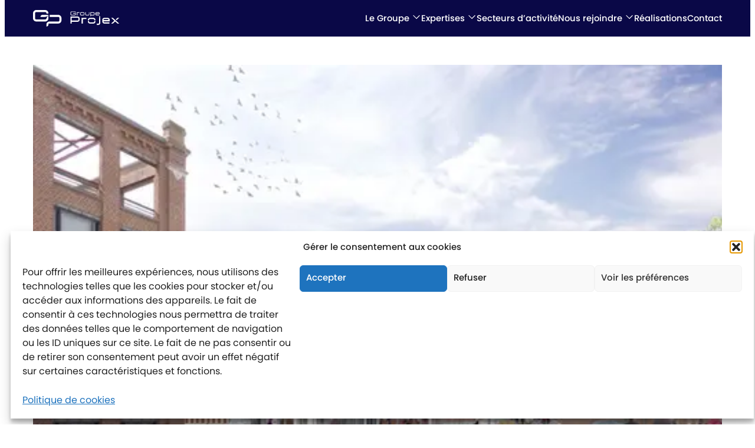

--- FILE ---
content_type: text/html; charset=UTF-8
request_url: https://www.groupe-projex.fr/project/euratechnologies-lomme-iii/
body_size: 21094
content:
<!doctype html>
<html lang="fr-FR">
	<head>
		<meta charset="UTF-8">
		<meta name="viewport" content="width=device-width, initial-scale=1">
		<link rel="profile" href="https://gmpg.org/xfn/11">
		
		<script>const pjxBlocksAssetsDirectory="https://www.groupe-projex.fr/wp-content/plugins/pjx-blocks/assets/"</script><meta name='robots' content='index, follow, max-image-preview:large, max-snippet:-1, max-video-preview:-1' />
	<style>img:is([sizes="auto" i],[sizes^="auto," i]){contain-intrinsic-size:3000px 1500px}</style>
	
	<!-- This site is optimized with the Yoast SEO plugin v26.8 - https://yoast.com/product/yoast-seo-wordpress/ -->
	<title>Euratechnologies Lomme III - Groupe Projex</title>
	<link rel="canonical" href="https://www.groupe-projex.fr/project/euratechnologies-lomme-iii/" />
	<meta property="og:locale" content="fr_FR" />
	<meta property="og:type" content="article" />
	<meta property="og:title" content="Euratechnologies Lomme III - Groupe Projex" />
	<meta property="og:url" content="https://www.groupe-projex.fr/project/euratechnologies-lomme-iii/" />
	<meta property="og:site_name" content="Groupe Projex" />
	<meta property="og:image" content="https://www.groupe-projex.fr/wp-content/uploads/2019/05/euratechnologieslommeIII_adm1.jpg" />
	<meta property="og:image:width" content="500" />
	<meta property="og:image:height" content="344" />
	<meta property="og:image:type" content="image/jpeg" />
	<meta name="twitter:card" content="summary_large_image" />
	<script type="application/ld+json" class="yoast-schema-graph">{"@context":"https://schema.org","@graph":[{"@type":"WebPage","@id":"https://www.groupe-projex.fr/project/euratechnologies-lomme-iii/","url":"https://www.groupe-projex.fr/project/euratechnologies-lomme-iii/","name":"Euratechnologies Lomme III - Groupe Projex","isPartOf":{"@id":"https://www.groupe-projex.fr/#website"},"primaryImageOfPage":{"@id":"https://www.groupe-projex.fr/project/euratechnologies-lomme-iii/#primaryimage"},"image":{"@id":"https://www.groupe-projex.fr/project/euratechnologies-lomme-iii/#primaryimage"},"thumbnailUrl":"https://www.groupe-projex.fr/wp-content/uploads/2019/05/euratechnologieslommeIII_adm1.jpg","datePublished":"2019-05-15T13:12:36+00:00","breadcrumb":{"@id":"https://www.groupe-projex.fr/project/euratechnologies-lomme-iii/#breadcrumb"},"inLanguage":"fr-FR","potentialAction":[{"@type":"ReadAction","target":["https://www.groupe-projex.fr/project/euratechnologies-lomme-iii/"]}]},{"@type":"ImageObject","inLanguage":"fr-FR","@id":"https://www.groupe-projex.fr/project/euratechnologies-lomme-iii/#primaryimage","url":"https://www.groupe-projex.fr/wp-content/uploads/2019/05/euratechnologieslommeIII_adm1.jpg","contentUrl":"https://www.groupe-projex.fr/wp-content/uploads/2019/05/euratechnologieslommeIII_adm1.jpg","width":500,"height":344},{"@type":"BreadcrumbList","@id":"https://www.groupe-projex.fr/project/euratechnologies-lomme-iii/#breadcrumb","itemListElement":[{"@type":"ListItem","position":1,"name":"Accueil","item":"https://www.groupe-projex.fr/"},{"@type":"ListItem","position":2,"name":"Projet","item":"https://www.groupe-projex.fr/project/"},{"@type":"ListItem","position":3,"name":"Euratechnologies Lomme III"}]},{"@type":"WebSite","@id":"https://www.groupe-projex.fr/#website","url":"https://www.groupe-projex.fr/","name":"Groupe Projex","description":"Partager un rêve et le réaliser","publisher":{"@id":"https://www.groupe-projex.fr/#organization"},"potentialAction":[{"@type":"SearchAction","target":{"@type":"EntryPoint","urlTemplate":"https://www.groupe-projex.fr/?s={search_term_string}"},"query-input":{"@type":"PropertyValueSpecification","valueRequired":true,"valueName":"search_term_string"}}],"inLanguage":"fr-FR"},{"@type":"Organization","@id":"https://www.groupe-projex.fr/#organization","name":"Groupe Projex","url":"https://www.groupe-projex.fr/","logo":{"@type":"ImageObject","inLanguage":"fr-FR","@id":"https://www.groupe-projex.fr/#/schema/logo/image/","url":"https://www.groupe-projex.fr/wp-content/uploads/2022/08/projex-new-logo.svg","contentUrl":"https://www.groupe-projex.fr/wp-content/uploads/2022/08/projex-new-logo.svg","caption":"Groupe Projex"},"image":{"@id":"https://www.groupe-projex.fr/#/schema/logo/image/"},"sameAs":["https://fr.linkedin.com/company/groupe-projex"]}]}</script>
	<!-- / Yoast SEO plugin. -->


<link rel="alternate" type="application/rss+xml" title="Groupe Projex &raquo; Flux" href="https://www.groupe-projex.fr/feed/" />
<script>window._wpemojiSettings={"baseUrl":"https:\/\/s.w.org\/images\/core\/emoji\/15.0.3\/72x72\/","ext":".png","svgUrl":"https:\/\/s.w.org\/images\/core\/emoji\/15.0.3\/svg\/","svgExt":".svg","source":{"concatemoji":"https:\/\/www.groupe-projex.fr\/wp-includes\/js\/wp-emoji-release.min.js?ver=6.7.4"}};
/*! This file is auto-generated */
!function(i,n){var o,s,e;function c(e){try{var t={supportTests:e,timestamp:(new Date).valueOf()};sessionStorage.setItem(o,JSON.stringify(t))}catch(e){}}function p(e,t,n){e.clearRect(0,0,e.canvas.width,e.canvas.height),e.fillText(t,0,0);var t=new Uint32Array(e.getImageData(0,0,e.canvas.width,e.canvas.height).data),r=(e.clearRect(0,0,e.canvas.width,e.canvas.height),e.fillText(n,0,0),new Uint32Array(e.getImageData(0,0,e.canvas.width,e.canvas.height).data));return t.every(function(e,t){return e===r[t]})}function u(e,t,n){switch(t){case"flag":return n(e,"\ud83c\udff3\ufe0f\u200d\u26a7\ufe0f","\ud83c\udff3\ufe0f\u200b\u26a7\ufe0f")?!1:!n(e,"\ud83c\uddfa\ud83c\uddf3","\ud83c\uddfa\u200b\ud83c\uddf3")&&!n(e,"\ud83c\udff4\udb40\udc67\udb40\udc62\udb40\udc65\udb40\udc6e\udb40\udc67\udb40\udc7f","\ud83c\udff4\u200b\udb40\udc67\u200b\udb40\udc62\u200b\udb40\udc65\u200b\udb40\udc6e\u200b\udb40\udc67\u200b\udb40\udc7f");case"emoji":return!n(e,"\ud83d\udc26\u200d\u2b1b","\ud83d\udc26\u200b\u2b1b")}return!1}function f(e,t,n){var r="undefined"!=typeof WorkerGlobalScope&&self instanceof WorkerGlobalScope?new OffscreenCanvas(300,150):i.createElement("canvas"),a=r.getContext("2d",{willReadFrequently:!0}),o=(a.textBaseline="top",a.font="600 32px Arial",{});return e.forEach(function(e){o[e]=t(a,e,n)}),o}function t(e){var t=i.createElement("script");t.src=e,t.defer=!0,i.head.appendChild(t)}"undefined"!=typeof Promise&&(o="wpEmojiSettingsSupports",s=["flag","emoji"],n.supports={everything:!0,everythingExceptFlag:!0},e=new Promise(function(e){i.addEventListener("DOMContentLoaded",e,{once:!0})}),new Promise(function(t){var n=function(){try{var e=JSON.parse(sessionStorage.getItem(o));if("object"==typeof e&&"number"==typeof e.timestamp&&(new Date).valueOf()<e.timestamp+604800&&"object"==typeof e.supportTests)return e.supportTests}catch(e){}return null}();if(!n){if("undefined"!=typeof Worker&&"undefined"!=typeof OffscreenCanvas&&"undefined"!=typeof URL&&URL.createObjectURL&&"undefined"!=typeof Blob)try{var e="postMessage("+f.toString()+"("+[JSON.stringify(s),u.toString(),p.toString()].join(",")+"));",r=new Blob([e],{type:"text/javascript"}),a=new Worker(URL.createObjectURL(r),{name:"wpTestEmojiSupports"});return void(a.onmessage=function(e){c(n=e.data),a.terminate(),t(n)})}catch(e){}c(n=f(s,u,p))}t(n)}).then(function(e){for(var t in e)n.supports[t]=e[t],n.supports.everything=n.supports.everything&&n.supports[t],"flag"!==t&&(n.supports.everythingExceptFlag=n.supports.everythingExceptFlag&&n.supports[t]);n.supports.everythingExceptFlag=n.supports.everythingExceptFlag&&!n.supports.flag,n.DOMReady=!1,n.readyCallback=function(){n.DOMReady=!0}}).then(function(){return e}).then(function(){var e;n.supports.everything||(n.readyCallback(),(e=n.source||{}).concatemoji?t(e.concatemoji):e.wpemoji&&e.twemoji&&(t(e.twemoji),t(e.wpemoji)))}))}((window,document),window._wpemojiSettings)</script>

<style id='wp-emoji-styles-inline-css'>img.wp-smiley,img.emoji{display:inline!important;border:none!important;box-shadow:none!important;height:1em!important;width:1em!important;margin:0 0.07em!important;vertical-align:-0.1em!important;background:none!important;padding:0!important}</style>
<link data-optimized="1" rel='stylesheet' id='wp-block-library-css' href='https://www.groupe-projex.fr/wp-content/litespeed/css/f50ea92290b0dc876918edeee48289c3.css?ver=5e451' media='all' />
<style id='wp-block-library-inline-css'>ul.is-style-centered{list-style:none;text-align:center;padding-left:0}.wp-block-list.is-style-offset-margin{margin-left:-1.5em}.wp-block-group.is-style-card{max-width:28rem}@media screen and (min-width:48rem){.wp-block-group.is-style-card{width:25%}}.wp-block-group.is-style-card-list{display:grid;grid-template-columns:1fr}@media screen and (min-width:48rem){.wp-block-group.is-style-card-list{grid-template-columns:repeat(2,1fr)}}@media screen and (min-width:64rem){.wp-block-group.is-style-card-list{grid-template-columns:repeat(3,1fr)}}@media screen and (min-width:80rem){.wp-block-group.is-style-card-list:not(.has-three-max){grid-template-columns:repeat(4,1fr)}}.wp-block-group.is-style-liste-offre{gap:var(--wp--preset--spacing--40);display:flex;flex-wrap:wrap;align-items:stretch;justify-content:center;--gap:var(--wp--preset--spacing--40);--cols:1}.wp-block-group.is-style-liste-offre>*{width:calc(100% / var(--cols) - var(--gap) / var(--cols) * (var(--cols) - 1));display:flex;flex-direction:column}.wp-block-group.is-style-liste-offre>* .shadow-card{flex:1 1 100%}@media screen and (min-width:36rem){.wp-block-group.is-style-liste-offre{--cols:2}}@media screen and (min-width:60rem){.wp-block-group.is-style-liste-offre{--cols:3}}@media screen and (min-width:80rem){.alignwide.wp-block-group.is-style-liste-offre{--cols:4}}</style>
<style id='pjx-blocks-taleez-offres-style-inline-css'>#tlz-feedback{margin:1em 0;text-align:center}#tlz-jobs .tlz-job.hide{display:none}@media screen and (min-width:1024px){#tlz-jobs{display:flex;flex-wrap:wrap}#tlz-jobs .tlz-job{margin:.5em;width:calc(50% - 1em)}}@media screen and (min-width:1280px){#tlz-jobs .tlz-job{margin:.5em;width:calc(33.33% - 1em)}}#tlz-jobs .tlz-job{flex-wrap:wrap}#tlz-jobs .tlz-job .tlz-job-label,#tlz-jobs .tlz-job-date{width:100%}</style>
<style id='pjx-blocks-taleez-filtres-style-inline-css'>#tlz-filters{margin:0 auto;max-width:var(--wp--custom--layout--width-text);padding:0 var(--wp--custom--layout--padding-sides)}#tlz-feedback{font-weight:600;margin:var(--wp--preset--spacing--70) 0;text-align:center}@media(min-width:48rem){#tlz-filters-fields{display:grid;gap:0 var(--wp--preset--spacing--40);grid-template-columns:1fr 1fr}#tlz-filters-fields .field-group.large{grid-column:span 2}}</style>
<style id='pjx-blocks-schema-poles-style-inline-css'>.wp-block-pjx-blocks-schema-poles svg{margin:auto;max-width:36rem}.wp-block-pjx-blocks-schema-poles rect{opacity:0}.wp-block-pjx-blocks-schema-poles .cls-1{fill:#2eab59}.wp-block-pjx-blocks-schema-poles .cls-2{fill:#b8181e}.wp-block-pjx-blocks-schema-poles .cls-3{fill:#a3c3d4}.wp-block-pjx-blocks-schema-poles .cls-4{fill:#df8905}.wp-block-pjx-blocks-schema-poles .cls-5{fill:#00b1ca}.wp-block-pjx-blocks-schema-poles .cls-6{fill:#d3b97d}.wp-block-pjx-blocks-schema-poles .cls-7{fill:#1e1e42}.wp-block-pjx-blocks-schema-poles .cls-8{fill:#1e1e40}</style>
<style id='pjx-blocks-counter-style-inline-css'>.wp-block-pjx-blocks-counter .unit,.wp-block-pjx-blocks-counter .value{display:block;text-align:center}.wp-block-pjx-blocks-counter .number,.wp-block-pjx-blocks-counter .prefix,.wp-block-pjx-blocks-counter .suffix{display:inline-block}.wp-block-pjx-blocks-counter .prefix,.wp-block-pjx-blocks-counter .suffix{font-size:.5em}.wp-block-pjx-blocks-counter .prefix{margin-right:.25rem}.wp-block-pjx-blocks-counter .suffix{margin-left:.25rem}.wp-block-pjx-blocks-counter .value{font-family:var(--wp--preset--font-family--heading);font-size:7rem;font-weight:700;line-height:1}.wp-block-pjx-blocks-counter .unit{letter-spacing:.05em;line-height:1.2;margin-top:-.5em;text-transform:uppercase}</style>
<style id='pjx-blocks-slider-cover-style-inline-css'>.wp-block-pjx-blocks-slider-cover{background-color:var(--wp--preset--color--contrast);color:var(--wp--preset--color--base);display:flex;flex-direction:column;justify-content:center;overflow:hidden;padding:var(--wp--preset--spacing--40) var(--wp--style--root--padding-right) var(--wp--preset--spacing--40) var(--wp--style--root--padding-left);position:relative}.wp-block-pjx-blocks-slider-cover .images,.wp-block-pjx-blocks-slider-cover .images img,.wp-block-pjx-blocks-slider-cover .overlay{height:100%;left:0;margin:0;position:absolute;top:0;width:100%}.wp-block-pjx-blocks-slider-cover .images{--offset:-5vh;bottom:var(--offset);height:calc(100% - var(--offset)*2);top:var(--offset)}.wp-block-pjx-blocks-slider-cover .images img{-o-object-fit:cover;object-fit:cover}.wp-block-pjx-blocks-slider-cover .content{margin:0 auto;max-width:var(--wp--style--global--wide-size);position:relative;z-index:1}.wp-block-pjx-blocks-slider-cover .content.is-narrow{max-width:var(--wp--style--global--content-size)}.wp-block-pjx-blocks-slider-cover .content>*{margin-block-start:var(--wp--preset--spacing--30)}.wp-block-pjx-blocks-slider-cover .content>:first-child{margin-block-start:0}.wp-block-pjx-blocks-slider-cover figcaption{bottom:2rem;font-size:var(--wp--preset--font-size--small);position:absolute;right:2rem;text-shadow:0 0 1em rgb(0 0 0 / .4);z-index:1}.wp-block-pjx-blocks-slider-cover figure{pointer-events:none;position:static;transition:opacity 2s}.wp-block-pjx-blocks-slider-cover figure.hidden{opacity:0}@keyframes fadeout{to{opacity:0}}</style>
<style id='pjx-blocks-brand-image-link-style-inline-css'>.wp-block-pjx-blocks-brand-image-link{width:100%}@media screen and (min-width:48rem){.wp-block-group-is-layout-flex .wp-block-pjx-blocks-brand-image-link{width:calc(50% - var(--wp--preset--spacing--30)/2)}}@media screen and (min-width:64rem){.wp-block-group-is-layout-flex .wp-block-pjx-blocks-brand-image-link{width:calc(33.33% - var(--wp--preset--spacing--30)*2/3)}}.wp-block-pjx-blocks-brand-image-link a,.wp-block-pjx-blocks-brand-image-link a:focus,.wp-block-pjx-blocks-brand-image-link a:hover{align-items:center;aspect-ratio:4/3;background-color:var(--wp--preset--color--neutral-dark);color:inherit;display:flex;justify-content:center;overflow:hidden;padding:var(--wp--preset--spacing--30);position:relative}.wp-block-pjx-blocks-brand-image-link img.background{height:100%;left:0;-o-object-fit:cover;object-fit:cover;opacity:.9;position:absolute;top:0;transition:transform .5s,opacity .5s,filter .5s;width:100%}.wp-block-pjx-blocks-brand-image-link a:focus img.background,.wp-block-pjx-blocks-brand-image-link a:hover img.background{filter:saturate(.3);opacity:.75;transform:scale(1.08)}.wp-block-pjx-blocks-brand-image-link svg{fill:var(--wp--preset--color--base);aspect-ratio:1231/230;filter:drop-shadow(.25em .25em .25em rgb(0 0 0 / .2));height:20%;position:relative;transition:transform .5s,filter .5s;width:auto}.wp-block-pjx-blocks-brand-image-link a:focus svg,.wp-block-pjx-blocks-brand-image-link a:hover svg{filter:drop-shadow(0 0 .5em rgb(0 0 0 / .3333333333));transform:scale(1.18)}</style>
<style id='pjx-blocks-word-image-link-style-inline-css'>.wp-block-pjx-blocks-word-image-link{width:100%}@media screen and (min-width:48rem){.wp-block-group-is-layout-flex .wp-block-pjx-blocks-word-image-link{width:calc(50% - var(--wp--preset--spacing--30)/2)}}@media screen and (min-width:64rem){.wp-block-group-is-layout-flex.alignwide .wp-block-pjx-blocks-word-image-link{width:calc(33.33% - var(--wp--preset--spacing--30)*2/3)}}.wp-block-pjx-blocks-word-image-link a,.wp-block-pjx-blocks-word-image-link a:focus,.wp-block-pjx-blocks-word-image-link a:hover{align-items:center;aspect-ratio:4/3;background-color:var(--wp--preset--color--neutral-dark);color:inherit;display:flex;justify-content:center;overflow:hidden;padding:var(--wp--preset--spacing--30);position:relative;text-decoration:none}.wp-block-pjx-blocks-word-image-link img.background{height:100%;left:0;-o-object-fit:cover;object-fit:cover;opacity:.9;position:absolute;top:0;transition:transform .5s,opacity .5s,filter .5s;width:100%}.wp-block-pjx-blocks-word-image-link a[href]:focus img.background,.wp-block-pjx-blocks-word-image-link a[href]:hover img.background{filter:saturate(.3);opacity:.75;transform:scale(1.08)}.wp-block-pjx-blocks-word-image-link p{color:var(--wp--preset--color--base);font-family:var(--wp--preset--font-family--heading);font-size:var(--wp--preset--font-size--x-large);font-weight:700;line-height:1.1;position:relative;text-align:center;text-shadow:.25em .25em .25em rgb(0 0 0 / .2);text-transform:uppercase;transition:text-shadow .5s,transform .5s}.wp-block-pjx-blocks-word-image-link a:focus p,.wp-block-pjx-blocks-word-image-link a:hover p{text-shadow:0 0 .5em rgb(0 0 0 / .333);transform:scale(1.18)}</style>
<style id='pjx-blocks-anim-logo-intro-style-inline-css'>.wp-block-pjx-blocks-anim-logo-intro{align-items:center;animation:hide .5s ease 5.8s forwards;display:flex;justify-content:center;position:absolute;width:100%;z-index:2}.wp-block-pjx-blocks-anim-logo-intro .background{height:100%;left:0;position:absolute;top:0;width:100%}.wp-block-pjx-blocks-anim-logo-intro svg{height:auto;max-width:52rem;position:relative;width:100%}@keyframes comein{0%{opacity:0;transform:translateX(-20px)}}@keyframes hide{to{opacity:0}}.wp-block-pjx-blocks-anim-logo-intro svg .groupe>*,.wp-block-pjx-blocks-anim-logo-intro svg .marques>*{animation:comein 2s cubic-bezier(0,0,.2,1);animation-fill-mode:backwards}.wp-block-pjx-blocks-anim-logo-intro svg .logo-gp-g2{animation-delay:.25s}.wp-block-pjx-blocks-anim-logo-intro svg .logo-gp-groupe{animation-delay:.75s}.wp-block-pjx-blocks-anim-logo-intro svg .logo-gp-projex{animation-delay:1s}.wp-block-pjx-blocks-anim-logo-intro svg .marques>:first-child{animation-delay:.8s}.wp-block-pjx-blocks-anim-logo-intro svg .marques>:nth-child(2){animation-delay:.9s}.wp-block-pjx-blocks-anim-logo-intro svg .marques>:nth-child(3){animation-delay:1s}.wp-block-pjx-blocks-anim-logo-intro svg .marques>:nth-child(4){animation-delay:1.1s}.wp-block-pjx-blocks-anim-logo-intro svg .marques>:nth-child(5){animation-delay:1.2s}</style>
<style id='pjx-blocks-pole-intro-style-inline-css'>.wp-block-pjx-blocks-pole-intro{align-items:center;background-color:#000;display:flex;justify-content:center;min-height:67vh;padding:var(--wp--preset--spacing--40);position:relative}.wp-block-pjx-blocks-pole-intro .intro-image img{height:100%;left:0;-o-object-fit:cover;object-fit:cover;opacity:.4;position:absolute;top:0;width:100%}.wp-block-pjx-blocks-pole-intro .pole-picto{display:none}.wp-block-pjx-blocks-pole-intro .pole-logo{fill:#fff;margin:0 auto;max-width:32rem;width:100%}.wp-block-pjx-blocks-pole-intro .intro-text{position:relative;width:100%}.wp-block-pjx-blocks-pole-intro .intro-text p{display:none}.wp-block-pjx-blocks-pole-intro .pole-logo[data-metier=projex]{aspect-ratio:881/230}.wp-block-pjx-blocks-pole-intro .pole-logo[data-metier=amexia]{aspect-ratio:1026/230}.wp-block-pjx-blocks-pole-intro .pole-logo[data-metier=diagobat]{aspect-ratio:1216/230}.wp-block-pjx-blocks-pole-intro .pole-logo[data-metier=probim]{aspect-ratio:955/230}.wp-block-pjx-blocks-pole-intro .pole-logo[data-metier=imperium]{aspect-ratio:1231/230}</style>
<style id='pjx-blocks-histoire-contenu-style-inline-css'>.wp-block-pjx-blocks-histoire-contenu{padding:var(--wp--preset--spacing--80) var(--wp--style--root--padding-right) var(--wp--preset--spacing--80) var(--wp--style--root--padding-left)}.wp-block-pjx-blocks-histoire-contenu .annee{font-size:var(--wp--preset--font-size--xx-large);line-height:1;margin-bottom:var(--wp--preset--spacing--50)}.wp-block-pjx-blocks-histoire-contenu .histoire-contenu{margin-block-start:0}.wp-block-pjx-blocks-histoire-contenu h3:before{background-color:var(--wp--preset--color--secondary);content:"";display:block;height:.25rem;margin:var(--wp--preset--spacing--30) 0;width:var(--wp--preset--spacing--60)}.wp-block-pjx-blocks-histoire-contenu h3:first-child:before{margin-top:var(--wp--preset--spacing--10)}@media screen and (min-width:48rem){.wp-block-pjx-blocks-histoire-contenu .wp-block-pjx-blocks-histoire-contenu__content{display:grid;gap:var(--wp--preset--spacing--30);grid-template-columns:auto 1fr}.wp-block-pjx-blocks-histoire-contenu .annee{margin-bottom:0;text-align:center;width:2em}}</style>
<style id='pjx-blocks-histoire-menu-style-inline-css'>.wp-block-pjx-blocks-histoire-menu ul{border-left:2px dotted;list-style:none;margin:0 auto;max-width:22em;padding:0 0 0 .5em}@media screen and (min-width:48rem){.wp-block-pjx-blocks-histoire-menu .wp-block-pjx-blocks-histoire-menu__content{display:flex;flex-direction:row-reverse;overflow-x:auto!important}.wp-block-pjx-blocks-histoire-menu .wp-block-pjx-blocks-histoire-menu__content::-webkit-scrollbar{background:#eee;height:.5em;width:1em}.wp-block-pjx-blocks-histoire-menu .wp-block-pjx-blocks-histoire-menu__content::-webkit-scrollbar-thumb{background:var(--wp--preset--color--contrast)}.wp-block-pjx-blocks-histoire-menu ul{align-items:center;border-left:0;display:grid;gap:var(--wp--preset--spacing--20);grid-auto-flow:column;height:15em;justify-content:flex-start;max-width:none;padding:0 0 0 3em;position:relative}.wp-block-pjx-blocks-histoire-menu{overflow:hidden;position:relative}}</style>
<link data-optimized="1" rel='stylesheet' id='pjx-blocks-histoire-menu-element-style-css' href='https://www.groupe-projex.fr/wp-content/litespeed/css/4860408a1d8ace4450ef6ddcce2c4f9f.css?ver=09bc5' media='all' />
<style id='pjx-blocks-temoignage-style-inline-css'>.wp-block-pjx-blocks-temoignage p{font-style:italic}.wp-block-pjx-blocks-temoignage cite{display:block;font-style:normal;margin-top:var(--wp--preset--spacing--20)}.wp-block-pjx-blocks-temoignage .testimony-author-job,.wp-block-pjx-blocks-temoignage .testimony-author-name{display:block}.wp-block-pjx-blocks-temoignage .testimony-author-name{font-weight:700}.wp-block-pjx-blocks-temoignage .testimony-author-job{color:var(--wp--preset--color--neutral-dark);font-style:italic}.wp-block-pjx-blocks-temoignage .temoignage-image{margin:0 auto var(--wp--preset--spacing--50);max-width:8em}.wp-block-pjx-blocks-temoignage .temoignage-image img{aspect-ratio:1;border-radius:100%;filter:drop-shadow(.125em .125em .25em rgb(0 0 0 / .1333333333));margin:0 auto;-o-object-fit:cover;object-fit:cover}@media screen and (min-width:48rem){.wp-block-pjx-blocks-temoignage{display:grid!important;gap:var(--wp--preset--spacing--50);grid-template-columns:8em 1fr}.wp-block-pjx-blocks-temoignage .temoignage-image{margin-bottom:0}.wp-block-pjx-blocks-temoignage blockquote:first-child{grid-column:span 2;padding-left:4em;padding-right:4em}}</style>
<style id='pjx-blocks-temoignages-style-inline-css'>.wp-block-pjx-blocks-temoignages .wp-block-pjx-blocks-temoignage{max-width:var(--wp--style--global--content-size);transition:opacity .3s}.wp-block-pjx-blocks-temoignages .wp-block-pjx-blocks-temoignage.swiper-slide:not(.swiper-slide-active){opacity:.2}.wp-block-pjx-blocks-temoignages .swiper{padding-bottom:var(--wp--preset--spacing--50)}.wp-block-pjx-blocks-temoignages .swiper-button-next,.wp-block-pjx-blocks-temoignages .swiper-button-prev{color:var(--wp--preset--color--contrast)}.wp-block-pjx-blocks-temoignages .swiper-scrollbar-cont{margin:2em auto 0;max-width:30em;position:relative}.wp-block-pjx-blocks-temoignages .swiper-scrollbar-drag{background-color:var(--wp--preset--color--contrast)}.wp-block-pjx-blocks-temoignages .swiper-button-next.swiper-button-disabled,.wp-block-pjx-blocks-temoignages .swiper-button-prev.swiper-button-disabled{opacity:.1}@media screen and (max-width:48rem){.wp-block-pjx-blocks-temoignages .swiper-button-next,.wp-block-pjx-blocks-temoignages .swiper-button-prev{top:4rem}}@media screen and (min-width:48rem){.wp-block-pjx-blocks-temoignages .wp-block-pjx-blocks-temoignage{padding:0 3em}}</style>
<link data-optimized="1" rel='stylesheet' id='pjx-blocks-news-slider-style-css' href='https://www.groupe-projex.fr/wp-content/litespeed/css/7e7df28191cb756fa6a664a5faef5ed0.css?ver=7f6a5' media='all' />
<link data-optimized="1" rel='stylesheet' id='pjx-blocks-swiper-style-css' href='https://www.groupe-projex.fr/wp-content/litespeed/css/0265dfdd6c5cd0bdaaebceb5edd4508f.css?ver=cc3ca' media='all' />
<link data-optimized="1" rel='stylesheet' id='pjx-blocks-news-slider-category-style-css' href='https://www.groupe-projex.fr/wp-content/litespeed/css/09bb3f04cbfd871b9cd610cbda9d1044.css?ver=04f4b' media='all' />
<link data-optimized="1" rel='stylesheet' id='pjx-blocks-equipier-style-css' href='https://www.groupe-projex.fr/wp-content/litespeed/css/dee5c6fcc695e98d4310c5265025cd67.css?ver=2f0ef' media='all' />
<link data-optimized="1" rel='stylesheet' id='pjx-blocks-secteur-activite-style-css' href='https://www.groupe-projex.fr/wp-content/litespeed/css/b094779110b64d9b3051e0bd11c58020.css?ver=3e13c' media='all' />
<style id='pjx-blocks-agence-grille-style-inline-css'>.wp-block-pjx-blocks-agence-grille{display:flex;flex-wrap:wrap;gap:var(--wp--preset--spacing--20);justify-content:center}.wp-block-pjx-blocks-agence-grille .wp-block-pjx-blocks-agence,.wp-block-pjx-blocks-agence-grille .wp-block-pjx-blocks-agence-custom{box-sizing:border-box;flex:0 0 100%}@media screen and (min-width:48rem){.wp-block-pjx-blocks-agence-grille[data-maxcols="2"] .wp-block-pjx-blocks-agence,.wp-block-pjx-blocks-agence-grille[data-maxcols="2"] .wp-block-pjx-blocks-agence-custom,.wp-block-pjx-blocks-agence-grille[data-maxcols="3"] .wp-block-pjx-blocks-agence,.wp-block-pjx-blocks-agence-grille[data-maxcols="3"] .wp-block-pjx-blocks-agence-custom{flex-basis:calc(50% - var(--wp--preset--spacing--20)/2)}}@media screen and (min-width:64rem){.wp-block-pjx-blocks-agence-grille[data-maxcols="3"] .wp-block-pjx-blocks-agence,.wp-block-pjx-blocks-agence-grille[data-maxcols="3"] .wp-block-pjx-blocks-agence-custom{flex-basis:calc(33.33% - var(--wp--preset--spacing--20))}}</style>
<style id='pjx-blocks-agence-custom-style-inline-css'>.wp-block-pjx-blocks-agence-custom{border:1px solid var(--wp--preset--color--contrast);padding:var(--wp--preset--spacing--30)}.wp-block-pjx-blocks-agence-custom .agence-name{font-size:1rem;margin:0 0 .25rem;text-transform:uppercase}.wp-block-pjx-blocks-agence-custom .description{font-size:.75rem;letter-spacing:.03em;text-transform:uppercase}.wp-block-pjx-blocks-agence-custom .coordonnees{font-size:.75rem;margin-bottom:.25em}</style>
<link data-optimized="1" rel='stylesheet' id='pjx-blocks-agences-map-style-css' href='https://www.groupe-projex.fr/wp-content/litespeed/css/d6d81c6f2fb041ef07283205b1c37972.css?ver=8d2f4' media='all' />
<style id='pjx-blocks-agence-style-inline-css'>.wp-block-pjx-blocks-agence{border:1px solid var(--wp--preset--color--contrast);padding:var(--wp--preset--spacing--30)}.wp-block-pjx-blocks-agence .agence-name{font-size:1rem;margin:0 0 .25rem;text-transform:uppercase}.wp-block-pjx-blocks-agence .description{font-size:.75rem;letter-spacing:.03em;text-transform:uppercase}.wp-block-pjx-blocks-agence .coordonnees{font-size:.75rem;margin-bottom:.25em}</style>
<style id='pjx-blocks-realisation-style-inline-css'>.wp-block-pjx-blocks-realisation a{aspect-ratio:1;background-color:var(--wp--preset--color--contrast);display:block;display:flex;flex-direction:column;justify-content:flex-end;overflow:hidden;padding:var(--wp--preset--spacing--30);position:relative;text-decoration:none}.wp-block-pjx-blocks-realisation a,.wp-block-pjx-blocks-realisation a:focus,.wp-block-pjx-blocks-realisation a:hover{color:var(--wp--preset--color--base)}.wp-block-pjx-blocks-realisation a:before{background:linear-gradient(0deg,#000,transparent);content:"";display:block;opacity:.3;z-index:1}.wp-block-pjx-blocks-realisation h3,.wp-block-pjx-blocks-realisation p{margin:0;position:relative;z-index:1}.wp-block-pjx-blocks-realisation p.project-cat{font-family:var(--wp--preset--font-family--heading);font-size:var(--wp--preset--font-size--x-large);font-weight:700;line-height:1;text-transform:uppercase}.wp-block-pjx-blocks-realisation .show-cat h3.project-name{font-size:var(--wp--preset--font-size--normal);font-weight:400}.wp-block-pjx-blocks-realisation a:before,.wp-block-pjx-blocks-realisation img{height:100%;left:0;-o-object-fit:cover;object-fit:cover;position:absolute;top:0;width:100%}.wp-block-pjx-blocks-realisation img{transition:transform .5s}.wp-block-pjx-blocks-realisation a:focus img,.wp-block-pjx-blocks-realisation a:hover img{transform:scale(1.08)}@media screen and (min-width:32rem){.wp-block-pjx-blocks-realisation a{aspect-ratio:2}}</style>
<link data-optimized="1" rel='stylesheet' id='pjx-blocks-realisations-slider-style-css' href='https://www.groupe-projex.fr/wp-content/litespeed/css/de7341d399a34092fda1bc4160b4bf16.css?ver=e099a' media='all' />
<style id='projex-box-container-style-3-inline-css'>
/*!************************************************************************************************************************************************************************************************************************************************************!*\
  !*** css ./node_modules/css-loader/dist/cjs.js??ruleSet[1].rules[4].use[1]!./node_modules/postcss-loader/dist/cjs.js??ruleSet[1].rules[4].use[2]!./node_modules/sass-loader/dist/cjs.js??ruleSet[1].rules[4].use[3]!./src/blocks/box-container/style.scss ***!
  \************************************************************************************************************************************************************************************************************************************************************/
.wp-block-projex-box-container{display:flex;flex-wrap:wrap;justify-content:center;gap:var(--wp--custom--layout--column-gap)}.wp-block-projex-box-container>*{flex:1 1 100%;min-width:min(18rem, 100%);max-width:calc((100% - 3 * var(--wp--custom--layout--column-gap)) / var(--max-cols, 4))}</style>
<style id='projex-business-sector-style-inline-css'>
/*!**************************************************************************************************************************************************************************************************************************************************************!*\
  !*** css ./node_modules/css-loader/dist/cjs.js??ruleSet[1].rules[4].use[1]!./node_modules/postcss-loader/dist/cjs.js??ruleSet[1].rules[4].use[2]!./node_modules/sass-loader/dist/cjs.js??ruleSet[1].rules[4].use[3]!./src/blocks/business-sector/style.scss ***!
  \**************************************************************************************************************************************************************************************************************************************************************/
.wp-block-projex-business-sector{min-width:min(20rem, 100%)}</style>
<link data-optimized="1" rel='stylesheet' id='projex-history-item-style-css' href='https://www.groupe-projex.fr/wp-content/litespeed/css/016c37045842055be07c55400fb94805.css?ver=2c95e' media='all' />
<link data-optimized="1" rel='stylesheet' id='projex-news-slider-style-4-css' href='https://www.groupe-projex.fr/wp-content/litespeed/css/8990d53f96e0eb1b9c80101f2f50baea.css?ver=7f357' media='all' />
<link data-optimized="1" rel='stylesheet' id='projex-project-style-css' href='https://www.groupe-projex.fr/wp-content/litespeed/css/0dfa4123e2dfbeed5d30ed59754e2f6d.css?ver=cdc27' media='all' />
<link data-optimized="1" rel='stylesheet' id='projex-project-slider-style-4-css' href='https://www.groupe-projex.fr/wp-content/litespeed/css/5c4df27dc0990f5f058610d4aba7b97f.css?ver=4fb5f' media='all' />
<link data-optimized="1" rel='stylesheet' id='projex-project-slider-manual-style-4-css' href='https://www.groupe-projex.fr/wp-content/litespeed/css/edcbf452c07bb44f5331249769021e7b.css?ver=1037a' media='all' />
<link data-optimized="1" rel='stylesheet' id='projex-teammate-style-css' href='https://www.groupe-projex.fr/wp-content/litespeed/css/4603302ff28c6a1dc28c6e22f7811922.css?ver=853af' media='all' />
<style id='global-styles-inline-css'>:root{--wp--preset--aspect-ratio--square:1;--wp--preset--aspect-ratio--4-3:4/3;--wp--preset--aspect-ratio--3-4:3/4;--wp--preset--aspect-ratio--3-2:3/2;--wp--preset--aspect-ratio--2-3:2/3;--wp--preset--aspect-ratio--16-9:16/9;--wp--preset--aspect-ratio--9-16:9/16;--wp--preset--color--black:#000000;--wp--preset--color--cyan-bluish-gray:#abb8c3;--wp--preset--color--white:#ffffff;--wp--preset--color--pale-pink:#f78da7;--wp--preset--color--vivid-red:#cf2e2e;--wp--preset--color--luminous-vivid-orange:#ff6900;--wp--preset--color--luminous-vivid-amber:#fcb900;--wp--preset--color--light-green-cyan:#7bdcb5;--wp--preset--color--vivid-green-cyan:#00d084;--wp--preset--color--pale-cyan-blue:#8ed1fc;--wp--preset--color--vivid-cyan-blue:#0693e3;--wp--preset--color--vivid-purple:#9b51e0;--wp--preset--color--base:#ffffff;--wp--preset--color--neutral-dark:#222222;--wp--preset--color--neutral-medium:#888888;--wp--preset--color--neutral-light:#cccccc;--wp--preset--color--neutral-xlight:#eeeeee;--wp--preset--color--contrast:#0a0847;--wp--preset--color--accent:#a9c2d3;--wp--preset--color--accent-dark:#57798E;--wp--preset--color--accent-xlight:#f6f9fb;--wp--preset--color--ingenierie:#b7011a;--wp--preset--color--conseil:#3fb1c9;--wp--preset--color--environnement:#009c3e;--wp--preset--color--bim:#f5971b;--wp--preset--color--moex:#bea670;--wp--preset--gradient--vivid-cyan-blue-to-vivid-purple:linear-gradient(135deg,rgba(6,147,227,1) 0%,rgb(155,81,224) 100%);--wp--preset--gradient--light-green-cyan-to-vivid-green-cyan:linear-gradient(135deg,rgb(122,220,180) 0%,rgb(0,208,130) 100%);--wp--preset--gradient--luminous-vivid-amber-to-luminous-vivid-orange:linear-gradient(135deg,rgba(252,185,0,1) 0%,rgba(255,105,0,1) 100%);--wp--preset--gradient--luminous-vivid-orange-to-vivid-red:linear-gradient(135deg,rgba(255,105,0,1) 0%,rgb(207,46,46) 100%);--wp--preset--gradient--very-light-gray-to-cyan-bluish-gray:linear-gradient(135deg,rgb(238,238,238) 0%,rgb(169,184,195) 100%);--wp--preset--gradient--cool-to-warm-spectrum:linear-gradient(135deg,rgb(74,234,220) 0%,rgb(151,120,209) 20%,rgb(207,42,186) 40%,rgb(238,44,130) 60%,rgb(251,105,98) 80%,rgb(254,248,76) 100%);--wp--preset--gradient--blush-light-purple:linear-gradient(135deg,rgb(255,206,236) 0%,rgb(152,150,240) 100%);--wp--preset--gradient--blush-bordeaux:linear-gradient(135deg,rgb(254,205,165) 0%,rgb(254,45,45) 50%,rgb(107,0,62) 100%);--wp--preset--gradient--luminous-dusk:linear-gradient(135deg,rgb(255,203,112) 0%,rgb(199,81,192) 50%,rgb(65,88,208) 100%);--wp--preset--gradient--pale-ocean:linear-gradient(135deg,rgb(255,245,203) 0%,rgb(182,227,212) 50%,rgb(51,167,181) 100%);--wp--preset--gradient--electric-grass:linear-gradient(135deg,rgb(202,248,128) 0%,rgb(113,206,126) 100%);--wp--preset--gradient--midnight:linear-gradient(135deg,rgb(2,3,129) 0%,rgb(40,116,252) 100%);--wp--preset--font-size--small:clamp(0.875rem, 0.875rem + ((1vw - 0.2rem) * 0.079), 0.9375rem);--wp--preset--font-size--medium:clamp(1.25rem, 1.25rem + ((1vw - 0.2rem) * 0.313), 1.5rem);--wp--preset--font-size--large:clamp(1.5rem, 1.5rem + ((1vw - 0.2rem) * 0.625), 2rem);--wp--preset--font-size--x-large:clamp(2rem, 2rem + ((1vw - 0.2rem) * 0.625), 2.5rem);--wp--preset--font-size--xx-small:0.75rem;--wp--preset--font-size--x-small:0.875rem;--wp--preset--font-size--body:1rem;--wp--preset--font-size--body-large:1.125rem;--wp--preset--font-size--xx-large:clamp(2.5rem, 2.5rem + ((1vw - 0.2rem) * 0.625), 3rem);--wp--preset--font-size--display:clamp(2.625rem, 2.625rem + ((1vw - 0.2rem) * 2.969), 5rem);--wp--preset--font-size--display-large:7rem;--wp--preset--font-family--heading:"Sofia Sans Extra Condensed", sans-serif;--wp--preset--font-family--body:Poppins, sans-serif;--wp--preset--spacing--20:0.5rem;--wp--preset--spacing--30:0.75rem;--wp--preset--spacing--40:1rem;--wp--preset--spacing--50:1.5rem;--wp--preset--spacing--60:2rem;--wp--preset--spacing--70:3rem;--wp--preset--spacing--80:4rem;--wp--preset--spacing--10:0.25rem;--wp--preset--spacing--90:6rem;--wp--preset--shadow--natural:6px 6px 9px rgba(0, 0, 0, 0.2);--wp--preset--shadow--deep:12px 12px 50px rgba(0, 0, 0, 0.4);--wp--preset--shadow--sharp:6px 6px 0px rgba(0, 0, 0, 0.2);--wp--preset--shadow--outlined:6px 6px 0px -3px rgba(255, 255, 255, 1), 6px 6px rgba(0, 0, 0, 1);--wp--preset--shadow--crisp:6px 6px 0px rgba(0, 0, 0, 1);--wp--custom--color--error:#b7011a;--wp--custom--layout--column-gap:var(--wp--preset--spacing--50);--wp--custom--layout--padding-sides:var(--wp--preset--spacing--50);--wp--custom--layout--width-text:40em;--wp--custom--layout--width-content:60rem;--wp--custom--layout--width-wide:90rem;--wp--custom--line-height--body:1.55;--wp--custom--line-height--narrow:1.2;--wp--custom--line-height--narrower:1.05;--wp--custom--letter-spacing--legibility-small:0.02em;--wp--custom--radius--small:0.25rem;--wp--custom--radius--medium:0.5rem;--wp--custom--radius--large:1rem;--wp--custom--radius--x-large:1.5rem;--wp--custom--radius--round:10rem;--wp--custom--fx--shadow-header:0 0.125rem 0.125rem #88888822, 0 0.25rem 0.5rem #88888822;--wp--custom--fx--shadow-box:0 0.125rem 0.25rem #88888822, 0 0.25rem 0.5rem #88888822;--wp--custom--fx--shadow-box-hover:0 0.25rem 0.5rem #88888822, 0 0.5rem 1rem #88888822;--wp--custom--fx--shadow-textimagelink:0.25rem 0.25rem 0.25rem #00000033;--wp--custom--fx--shadow-textimagelink-hover:0 0 0.5rem #00000055;--wp--custom--button--padding-hor:var(--wp--preset--spacing--50);--wp--custom--button--padding-vert:var(--wp--preset--spacing--30);--wp--custom--button--color-text:var(--wp--preset--color--base);--wp--custom--button--color-background:var(--wp--preset--color--contrast);--wp--custom--button--color-text-hover:var(--wp--preset--color--contrast);--wp--custom--button--color-background-hover:var(--wp--preset--color--base);--wp--custom--button--border-color:var(--wp--preset--color--contrast);--wp--custom--button--border-width:1px;--wp--custom--button--border-radius:var(--wp--custom--radius--round)}:root{--wp--style--global--content-size:var(--wp--custom--layout--width-content);--wp--style--global--wide-size:var(--wp--custom--layout--width-wide)}:where(body){margin:0}.wp-site-blocks{padding-top:var(--wp--style--root--padding-top);padding-bottom:var(--wp--style--root--padding-bottom)}.has-global-padding{padding-right:var(--wp--style--root--padding-right);padding-left:var(--wp--style--root--padding-left)}.has-global-padding>.alignfull{margin-right:calc(var(--wp--style--root--padding-right) * -1);margin-left:calc(var(--wp--style--root--padding-left) * -1)}.has-global-padding :where(:not(.alignfull.is-layout-flow)>.has-global-padding:not(.wp-block-block,.alignfull)){padding-right:0;padding-left:0}.has-global-padding :where(:not(.alignfull.is-layout-flow)>.has-global-padding:not(.wp-block-block,.alignfull))>.alignfull{margin-left:0;margin-right:0}.wp-site-blocks>.alignleft{float:left;margin-right:2em}.wp-site-blocks>.alignright{float:right;margin-left:2em}.wp-site-blocks>.aligncenter{justify-content:center;margin-left:auto;margin-right:auto}:where(.wp-site-blocks)>*{margin-block-start:var(--wp--custom--layout--column-gap);margin-block-end:0}:where(.wp-site-blocks)>:first-child{margin-block-start:0}:where(.wp-site-blocks)>:last-child{margin-block-end:0}:root{--wp--style--block-gap:var(--wp--custom--layout--column-gap)}:root :where(.is-layout-flow)>:first-child{margin-block-start:0}:root :where(.is-layout-flow)>:last-child{margin-block-end:0}:root :where(.is-layout-flow)>*{margin-block-start:var(--wp--custom--layout--column-gap);margin-block-end:0}:root :where(.is-layout-constrained)>:first-child{margin-block-start:0}:root :where(.is-layout-constrained)>:last-child{margin-block-end:0}:root :where(.is-layout-constrained)>*{margin-block-start:var(--wp--custom--layout--column-gap);margin-block-end:0}:root :where(.is-layout-flex){gap:var(--wp--custom--layout--column-gap)}:root :where(.is-layout-grid){gap:var(--wp--custom--layout--column-gap)}.is-layout-flow>.alignleft{float:left;margin-inline-start:0;margin-inline-end:2em}.is-layout-flow>.alignright{float:right;margin-inline-start:2em;margin-inline-end:0}.is-layout-flow>.aligncenter{margin-left:auto!important;margin-right:auto!important}.is-layout-constrained>.alignleft{float:left;margin-inline-start:0;margin-inline-end:2em}.is-layout-constrained>.alignright{float:right;margin-inline-start:2em;margin-inline-end:0}.is-layout-constrained>.aligncenter{margin-left:auto!important;margin-right:auto!important}.is-layout-constrained>:where(:not(.alignleft):not(.alignright):not(.alignfull)){max-width:var(--wp--style--global--content-size);margin-left:auto!important;margin-right:auto!important}.is-layout-constrained>.alignwide{max-width:var(--wp--style--global--wide-size)}body .is-layout-flex{display:flex}.is-layout-flex{flex-wrap:wrap;align-items:center}.is-layout-flex>:is(*,div){margin:0}body .is-layout-grid{display:grid}.is-layout-grid>:is(*,div){margin:0}body{color:var(--wp--preset--color--contrast);font-family:var(--wp--preset--font-family--body);line-height:var(--wp--custom--line-height--body);margin-top:0;margin-bottom:0;--wp--style--root--padding-top:0px;--wp--style--root--padding-right:var(--wp--custom--layout--padding-sides);--wp--style--root--padding-bottom:0px;--wp--style--root--padding-left:var(--wp--custom--layout--padding-sides)}a:where(:not(.wp-element-button)){color:var(--wp--preset--color--contrast);text-decoration:underline}h1{font-family:var(--wp--preset--font-family--heading);font-size:var(--wp--preset--font-size--display);font-weight:300;line-height:var(--wp--custom--line-height--narrower);margin-top:0;margin-bottom:0;text-transform:uppercase}:root :where(h1 b,h1 strong){font-weight:600}h2{font-family:var(--wp--preset--font-family--heading);font-size:var(--wp--preset--font-size--x-large);font-weight:600;line-height:var(--wp--custom--line-height--narrower)}h3{font-family:var(--wp--preset--font-family--body);font-size:var(--wp--preset--font-size--medium);font-weight:600;line-height:var(--wp--custom--line-height--narrow);margin-top:var(--wp--preset--spacing--40);margin-bottom:var(--wp--preset--spacing--20)}:root :where(.wp-element-button,.wp-block-button__link){background-color:var(--wp--custom--button--color-background);border-radius:var(--wp--custom--button--border-radius);border-color:var(--wp--custom--button--border-color);border-width:var(--wp--custom--button--border-width);border-style:solid;color:var(--wp--custom--button--color-text);font-family:inherit;font-size:inherit;font-weight:500;line-height:1.1;padding-top:var(--wp--custom--button--padding-vert);padding-right:var(--wp--custom--button--padding-hor);padding-bottom:var(--wp--custom--button--padding-vert);padding-left:var(--wp--custom--button--padding-hor);text-decoration:none}:root :where(.wp-element-button:hover,.wp-block-button__link:hover){background-color:var(--wp--custom--button--color-background-hover);color:var(--wp--custom--button--color-text-hover)}:root :where(.wp-element-button:focus,.wp-block-button__link:focus){background-color:var(--wp--custom--button--color-background-hover);color:var(--wp--custom--button--color-text-hover)}.has-black-color{color:var(--wp--preset--color--black)!important}.has-cyan-bluish-gray-color{color:var(--wp--preset--color--cyan-bluish-gray)!important}.has-white-color{color:var(--wp--preset--color--white)!important}.has-pale-pink-color{color:var(--wp--preset--color--pale-pink)!important}.has-vivid-red-color{color:var(--wp--preset--color--vivid-red)!important}.has-luminous-vivid-orange-color{color:var(--wp--preset--color--luminous-vivid-orange)!important}.has-luminous-vivid-amber-color{color:var(--wp--preset--color--luminous-vivid-amber)!important}.has-light-green-cyan-color{color:var(--wp--preset--color--light-green-cyan)!important}.has-vivid-green-cyan-color{color:var(--wp--preset--color--vivid-green-cyan)!important}.has-pale-cyan-blue-color{color:var(--wp--preset--color--pale-cyan-blue)!important}.has-vivid-cyan-blue-color{color:var(--wp--preset--color--vivid-cyan-blue)!important}.has-vivid-purple-color{color:var(--wp--preset--color--vivid-purple)!important}.has-base-color{color:var(--wp--preset--color--base)!important}.has-neutral-dark-color{color:var(--wp--preset--color--neutral-dark)!important}.has-neutral-medium-color{color:var(--wp--preset--color--neutral-medium)!important}.has-neutral-light-color{color:var(--wp--preset--color--neutral-light)!important}.has-neutral-xlight-color{color:var(--wp--preset--color--neutral-xlight)!important}.has-contrast-color{color:var(--wp--preset--color--contrast)!important}.has-accent-color{color:var(--wp--preset--color--accent)!important}.has-accent-dark-color{color:var(--wp--preset--color--accent-dark)!important}.has-accent-xlight-color{color:var(--wp--preset--color--accent-xlight)!important}.has-ingenierie-color{color:var(--wp--preset--color--ingenierie)!important}.has-conseil-color{color:var(--wp--preset--color--conseil)!important}.has-environnement-color{color:var(--wp--preset--color--environnement)!important}.has-bim-color{color:var(--wp--preset--color--bim)!important}.has-moex-color{color:var(--wp--preset--color--moex)!important}.has-black-background-color{background-color:var(--wp--preset--color--black)!important}.has-cyan-bluish-gray-background-color{background-color:var(--wp--preset--color--cyan-bluish-gray)!important}.has-white-background-color{background-color:var(--wp--preset--color--white)!important}.has-pale-pink-background-color{background-color:var(--wp--preset--color--pale-pink)!important}.has-vivid-red-background-color{background-color:var(--wp--preset--color--vivid-red)!important}.has-luminous-vivid-orange-background-color{background-color:var(--wp--preset--color--luminous-vivid-orange)!important}.has-luminous-vivid-amber-background-color{background-color:var(--wp--preset--color--luminous-vivid-amber)!important}.has-light-green-cyan-background-color{background-color:var(--wp--preset--color--light-green-cyan)!important}.has-vivid-green-cyan-background-color{background-color:var(--wp--preset--color--vivid-green-cyan)!important}.has-pale-cyan-blue-background-color{background-color:var(--wp--preset--color--pale-cyan-blue)!important}.has-vivid-cyan-blue-background-color{background-color:var(--wp--preset--color--vivid-cyan-blue)!important}.has-vivid-purple-background-color{background-color:var(--wp--preset--color--vivid-purple)!important}.has-base-background-color{background-color:var(--wp--preset--color--base)!important}.has-neutral-dark-background-color{background-color:var(--wp--preset--color--neutral-dark)!important}.has-neutral-medium-background-color{background-color:var(--wp--preset--color--neutral-medium)!important}.has-neutral-light-background-color{background-color:var(--wp--preset--color--neutral-light)!important}.has-neutral-xlight-background-color{background-color:var(--wp--preset--color--neutral-xlight)!important}.has-contrast-background-color{background-color:var(--wp--preset--color--contrast)!important}.has-accent-background-color{background-color:var(--wp--preset--color--accent)!important}.has-accent-dark-background-color{background-color:var(--wp--preset--color--accent-dark)!important}.has-accent-xlight-background-color{background-color:var(--wp--preset--color--accent-xlight)!important}.has-ingenierie-background-color{background-color:var(--wp--preset--color--ingenierie)!important}.has-conseil-background-color{background-color:var(--wp--preset--color--conseil)!important}.has-environnement-background-color{background-color:var(--wp--preset--color--environnement)!important}.has-bim-background-color{background-color:var(--wp--preset--color--bim)!important}.has-moex-background-color{background-color:var(--wp--preset--color--moex)!important}.has-black-border-color{border-color:var(--wp--preset--color--black)!important}.has-cyan-bluish-gray-border-color{border-color:var(--wp--preset--color--cyan-bluish-gray)!important}.has-white-border-color{border-color:var(--wp--preset--color--white)!important}.has-pale-pink-border-color{border-color:var(--wp--preset--color--pale-pink)!important}.has-vivid-red-border-color{border-color:var(--wp--preset--color--vivid-red)!important}.has-luminous-vivid-orange-border-color{border-color:var(--wp--preset--color--luminous-vivid-orange)!important}.has-luminous-vivid-amber-border-color{border-color:var(--wp--preset--color--luminous-vivid-amber)!important}.has-light-green-cyan-border-color{border-color:var(--wp--preset--color--light-green-cyan)!important}.has-vivid-green-cyan-border-color{border-color:var(--wp--preset--color--vivid-green-cyan)!important}.has-pale-cyan-blue-border-color{border-color:var(--wp--preset--color--pale-cyan-blue)!important}.has-vivid-cyan-blue-border-color{border-color:var(--wp--preset--color--vivid-cyan-blue)!important}.has-vivid-purple-border-color{border-color:var(--wp--preset--color--vivid-purple)!important}.has-base-border-color{border-color:var(--wp--preset--color--base)!important}.has-neutral-dark-border-color{border-color:var(--wp--preset--color--neutral-dark)!important}.has-neutral-medium-border-color{border-color:var(--wp--preset--color--neutral-medium)!important}.has-neutral-light-border-color{border-color:var(--wp--preset--color--neutral-light)!important}.has-neutral-xlight-border-color{border-color:var(--wp--preset--color--neutral-xlight)!important}.has-contrast-border-color{border-color:var(--wp--preset--color--contrast)!important}.has-accent-border-color{border-color:var(--wp--preset--color--accent)!important}.has-accent-dark-border-color{border-color:var(--wp--preset--color--accent-dark)!important}.has-accent-xlight-border-color{border-color:var(--wp--preset--color--accent-xlight)!important}.has-ingenierie-border-color{border-color:var(--wp--preset--color--ingenierie)!important}.has-conseil-border-color{border-color:var(--wp--preset--color--conseil)!important}.has-environnement-border-color{border-color:var(--wp--preset--color--environnement)!important}.has-bim-border-color{border-color:var(--wp--preset--color--bim)!important}.has-moex-border-color{border-color:var(--wp--preset--color--moex)!important}.has-vivid-cyan-blue-to-vivid-purple-gradient-background{background:var(--wp--preset--gradient--vivid-cyan-blue-to-vivid-purple)!important}.has-light-green-cyan-to-vivid-green-cyan-gradient-background{background:var(--wp--preset--gradient--light-green-cyan-to-vivid-green-cyan)!important}.has-luminous-vivid-amber-to-luminous-vivid-orange-gradient-background{background:var(--wp--preset--gradient--luminous-vivid-amber-to-luminous-vivid-orange)!important}.has-luminous-vivid-orange-to-vivid-red-gradient-background{background:var(--wp--preset--gradient--luminous-vivid-orange-to-vivid-red)!important}.has-very-light-gray-to-cyan-bluish-gray-gradient-background{background:var(--wp--preset--gradient--very-light-gray-to-cyan-bluish-gray)!important}.has-cool-to-warm-spectrum-gradient-background{background:var(--wp--preset--gradient--cool-to-warm-spectrum)!important}.has-blush-light-purple-gradient-background{background:var(--wp--preset--gradient--blush-light-purple)!important}.has-blush-bordeaux-gradient-background{background:var(--wp--preset--gradient--blush-bordeaux)!important}.has-luminous-dusk-gradient-background{background:var(--wp--preset--gradient--luminous-dusk)!important}.has-pale-ocean-gradient-background{background:var(--wp--preset--gradient--pale-ocean)!important}.has-electric-grass-gradient-background{background:var(--wp--preset--gradient--electric-grass)!important}.has-midnight-gradient-background{background:var(--wp--preset--gradient--midnight)!important}.has-small-font-size{font-size:var(--wp--preset--font-size--small)!important}.has-medium-font-size{font-size:var(--wp--preset--font-size--medium)!important}.has-large-font-size{font-size:var(--wp--preset--font-size--large)!important}.has-x-large-font-size{font-size:var(--wp--preset--font-size--x-large)!important}.has-xx-small-font-size{font-size:var(--wp--preset--font-size--xx-small)!important}.has-x-small-font-size{font-size:var(--wp--preset--font-size--x-small)!important}.has-body-font-size{font-size:var(--wp--preset--font-size--body)!important}.has-body-large-font-size{font-size:var(--wp--preset--font-size--body-large)!important}.has-xx-large-font-size{font-size:var(--wp--preset--font-size--xx-large)!important}.has-display-font-size{font-size:var(--wp--preset--font-size--display)!important}.has-display-large-font-size{font-size:var(--wp--preset--font-size--display-large)!important}.has-heading-font-family{font-family:var(--wp--preset--font-family--heading)!important}.has-body-font-family{font-family:var(--wp--preset--font-family--body)!important}:root :where(.wp-block-pullquote){font-size:var(--wp--preset--font-size--medium);font-weight:400;line-height:1.3;margin-top:0;margin-right:0;margin-bottom:0;margin-left:0;padding-top:0;padding-bottom:0}:root :where(.wp-block-pullquote cite){font-size:var(--wp--preset--font-size--small);font-style:normal}:root :where(.wp-block-footnotes){font-size:var(--wp--preset--font-size--x-small)}:root :where(.wp-block-group){margin-top:var(--wp--custom--layout--padding-sides);margin-bottom:var(--wp--custom--layout--padding-sides)}:root :where(.wp-block-group.has-background){padding:var(--wp--custom--layout--padding-sides)}:root :where(.wp-block-list>li strong){font-weight:600}:root :where(p){margin-top:var(--wp--preset--spacing--20);margin-bottom:var(--wp--preset--spacing--20)}:root :where(p strong){font-weight:600}</style>
<link data-optimized="1" rel='stylesheet' id='pb-accordion-blocks-style-css' href='https://www.groupe-projex.fr/wp-content/litespeed/css/f0d432954c5ea9bd241bc057fb4f0f44.css?ver=fc3a4' media='all' />
<link data-optimized="1" rel='stylesheet' id='pjx-animation-selector-frontend-style-css' href='https://www.groupe-projex.fr/wp-content/litespeed/css/8ac23f8464503f61ad93e8e7d6df40bc.css?ver=d5b0b' media='all' />
<link data-optimized="1" rel='stylesheet' id='cmplz-general-css' href='https://www.groupe-projex.fr/wp-content/litespeed/css/dc38a9b2b46f41afee4683b5c5cfb077.css?ver=86938' media='all' />
<link data-optimized="1" rel='stylesheet' id='projex-style-css' href='https://www.groupe-projex.fr/wp-content/litespeed/css/4c0f5d2595b2c4d838fd90faf9db0ccc.css?ver=ff777' media='all' />
<link data-optimized="1" rel='stylesheet' id='swiper-style-css' href='https://www.groupe-projex.fr/wp-content/litespeed/css/9254da051e0cf5643008d22895081c6d.css?ver=7e751' media='all' />
<link data-optimized="1" rel='stylesheet' id='projex-style-component-textimagelink-css' href='https://www.groupe-projex.fr/wp-content/litespeed/css/9138a49de4681ba5708da93e08e21c40.css?ver=04137' media='all' />
<link data-optimized="1" rel='stylesheet' id='projex-style-component-modals-css' href='https://www.groupe-projex.fr/wp-content/litespeed/css/6bc5887bbadd6eb18994e0f1d3b33226.css?ver=b91b9' media='all' />
<link data-optimized="1" rel='stylesheet' id='projex-style-component-infobox-css' href='https://www.groupe-projex.fr/wp-content/litespeed/css/f528f2b0ab38cd21ed51bf61080d0f85.css?ver=0ffc1' media='all' />
<link data-optimized="1" rel='stylesheet' id='projex-style-component-imagebox-css' href='https://www.groupe-projex.fr/wp-content/litespeed/css/08006958d65a4105d9a78e74036f75fe.css?ver=5744d' media='all' />
<link data-optimized="1" rel='stylesheet' id='projex-style-component-cta-css' href='https://www.groupe-projex.fr/wp-content/litespeed/css/b2b0d3b54d045bb12e179eb0c8589e9f.css?ver=c9362' media='all' />
<link data-optimized="1" rel='stylesheet' id='projex-style-component-postmeta-css' href='https://www.groupe-projex.fr/wp-content/litespeed/css/520cfb9ea731428b5456626df2d054d7.css?ver=a8621' media='all' />
<link data-optimized="1" rel='stylesheet' id='projex-style-post-css' href='https://www.groupe-projex.fr/wp-content/litespeed/css/861ae650d086e952c12cc3f5cbacb8ec.css?ver=2f218' media='all' />
<link data-optimized="1" rel='stylesheet' id='projex-style-post-teaser-css' href='https://www.groupe-projex.fr/wp-content/litespeed/css/a32043c1aed93c614b5c2879855103bf.css?ver=4dddf' media='all' />
<link data-optimized="1" rel='stylesheet' id='projex-style-post-featured-css' href='https://www.groupe-projex.fr/wp-content/litespeed/css/2852fd2b57eeebfcea86f1765b5b33f3.css?ver=51cc1' media='all' />
<link data-optimized="1" rel='stylesheet' id='projex-style-project-css' href='https://www.groupe-projex.fr/wp-content/litespeed/css/557fdebc3be8d1d61e9eb57f2061a3b7.css?ver=754a1' media='all' />
<link data-optimized="1" rel='stylesheet' id='projex-style-animations-css' href='https://www.groupe-projex.fr/wp-content/litespeed/css/fc2ceac2d8cb59ed2d35aa5d7764c690.css?ver=6ff38' media='all' />
<script src="https://www.groupe-projex.fr/wp-includes/js/jquery/jquery.min.js?ver=3.7.1" id="jquery-core-js"></script>
<script data-optimized="1" src="https://www.groupe-projex.fr/wp-content/litespeed/js/045564e2702bd3eb81ddbc13d94fb3c4.js?ver=12408" id="jquery-migrate-js"></script>
<link rel="https://api.w.org/" href="https://www.groupe-projex.fr/wp-json/" /><link rel="alternate" title="JSON" type="application/json" href="https://www.groupe-projex.fr/wp-json/wp/v2/project/3765" /><link rel="EditURI" type="application/rsd+xml" title="RSD" href="https://www.groupe-projex.fr/xmlrpc.php?rsd" />
<meta name="generator" content="WordPress 6.7.4" />
<link rel='shortlink' href='https://www.groupe-projex.fr/?p=3765' />
<link rel="alternate" title="oEmbed (JSON)" type="application/json+oembed" href="https://www.groupe-projex.fr/wp-json/oembed/1.0/embed?url=https%3A%2F%2Fwww.groupe-projex.fr%2Fproject%2Feuratechnologies-lomme-iii%2F" />
<link rel="alternate" title="oEmbed (XML)" type="text/xml+oembed" href="https://www.groupe-projex.fr/wp-json/oembed/1.0/embed?url=https%3A%2F%2Fwww.groupe-projex.fr%2Fproject%2Feuratechnologies-lomme-iii%2F&#038;format=xml" />
			<style>.cmplz-hidden{display:none!important}</style><noscript><style>.lazyload[data-src]{display:none !important;}</style></noscript><style>.lazyload{background-image:none!important}.lazyload:before{background-image:none!important}</style><style class='wp-fonts-local'>@font-face{font-family:"Sofia Sans Extra Condensed";font-style:normal;font-weight:100 900;font-display:fallback;src:url(https://www.groupe-projex.fr/wp-content/themes/groupe-projex/assets/fonts/sofia-sans-xcond.var.woff2) format('woff2');font-stretch:normal}@font-face{font-family:Poppins;font-style:normal;font-weight:100 900;font-display:fallback;src:url(https://www.groupe-projex.fr/wp-content/themes/groupe-projex/assets/fonts/poppins.var.woff2) format('woff2');font-stretch:normal}@font-face{font-family:Poppins;font-style:italic;font-weight:100 900;font-display:fallback;src:url(https://www.groupe-projex.fr/wp-content/themes/groupe-projex/assets/fonts/poppins-italic.var.woff2) format('woff2');font-stretch:normal}</style>
<link rel="icon" href="https://www.groupe-projex.fr/wp-content/uploads/2022/10/18.-PICTO-150x150.png" sizes="32x32" />
<link rel="icon" href="https://www.groupe-projex.fr/wp-content/uploads/2022/10/18.-PICTO-300x300.png" sizes="192x192" />
<link rel="apple-touch-icon" href="https://www.groupe-projex.fr/wp-content/uploads/2022/10/18.-PICTO-300x300.png" />
<meta name="msapplication-TileImage" content="https://www.groupe-projex.fr/wp-content/uploads/2022/10/18.-PICTO-300x300.png" />
		<style id="wp-custom-css">.wp-block-carto{max-width:40rem;margin-left:auto;margin-right:auto}.cmplz-btn{text-transform:none}.single-post .post-thumbnail img{aspect-ratio:3;object-fit:cover}.project-info-text+figure img{width:100%}</style>
			</head>
<body data-cmplz=1 class="project-template-default single single-project postid-3765 wp-custom-logo primary-color-multi">
<div id="page" class="site">
	<a class="skip-link screen-reader-text" href="#primary">Aller au contenu</a>

	<header id="masthead" class="site-header">
		<div class="site-header-container">
			<a href="https://www.groupe-projex.fr/" class="custom-logo-link" rel="home">
				<svg id="header-logo" xmlns="http://www.w3.org/2000/svg" viewBox="0 0 220 42"><path fill="#a2c1d3" d="M39.07,12.32h0v9.23c0,1.97-.68,2.85-1.15,3.63-.64,1.05-1.55,1.99-2.57,2.66-.1,.06-.21,.13-.32,.19-.01,0-.02,.01-.03,.02-.32,.19-.66,.37-1.01,.51,0,0-.05,.02-.08,.03-.95,.4-1.99,.61-3.08,.61H8.23c-1.54,0-2.98-.43-4.22-1.17-2.4-1.44-4.02-4.08-4.02-7.11V8.27C0,3.72,3.68,0,8.23,0H30.84c4.02,0,7.35,2.9,8.08,6.71,.02,.09,.03,.18,.05,.27,.02,.09,.03,.18,.04,.28,.05,.34,.06,.67,.06,1.01v.71h-5.15v-.71c0-.85-.33-1.61-.87-2.18-.56-.57-1.33-.92-2.21-.92H8.23c-1.74,0-3.09,1.37-3.09,3.09v12.66c0,1.75,1.35,3.1,3.09,3.1H30.84c.94,0,1.76-.4,2.32-1.04,.17-.2,.32-.43,.44-.67v-.02s3.99-8.19,3.99-8.19c-.11,.11-1.89,1.76-3.28,2.58-1.09,.64-3.6,.76-4.75,.78h-10.68c-.02-2.84,2.27-5.15,5.11-5.15h9.96s5.12,0,5.12,0Z"></path><path fill="#1e1e41" d="M72.13,20.57v5.67c0,1.08-.21,2.11-.6,3.06-1.22,3.02-4.19,5.17-7.64,5.17h-24.75v2.39c0,2.84-2.31,5.15-5.15,5.15v-5.19c0-4.15,3.36-7.51,7.51-7.51h22.39s.07,0,.11,0c1.67-.05,2.98-1.38,2.98-3.06v-5.67c0-1.71-1.38-3.09-3.08-3.09h-21.48v-5.16h21.47c4.53,0,8.24,3.7,8.24,8.24Z"></path><g><path fill="#1e1e41" d="M97.79,5.05h8.06c.64,0,1.16,.43,1.28,1.04l.05,.3h1.43l-.05-.4c-.19-1.35-1.35-2.37-2.71-2.37h-8.06c-1.51,0-2.73,1.23-2.73,2.73v4.7c0,1.51,1.23,2.73,2.73,2.73h8.06c1.51,0,2.73-1.23,2.73-2.73v-3.06h-6.81v1.43h5.38v1.63c0,.73-.57,1.31-1.31,1.31h-8.06c-.73,0-1.31-.57-1.31-1.31V6.35c0-.73,.57-1.3,1.31-1.3Z"></path><path fill="#1e1e41" d="M112.5,5.94v-.31h-1.43V13.78h1.43v-5.42c0-.73,.57-1.3,1.31-1.3h4.07v-1.43h-4.07c-.41,0-.93,.09-1.31,.31Z"></path><path fill="#1e1e41" d="M127.61,5.63h-5.38c-1.51,0-2.73,1.23-2.73,2.74v2.69c0,1.51,1.23,2.73,2.73,2.73h5.38c1.5,0,2.73-1.23,2.73-2.73v-2.69c0-1.51-1.22-2.74-2.73-2.74Zm0,6.73h-5.38c-.73,0-1.31-.57-1.31-1.31v-2.69c0-.73,.57-1.3,1.31-1.3h5.38c.73,0,1.3,.57,1.3,1.3v2.69c0,.73-.57,1.31-1.3,1.31Z"></path><path fill="#1e1e41" d="M141.7,11.05c0,.73-.57,1.31-1.31,1.31h-5.04c-.73,0-1.31-.57-1.31-1.31V5.63h-1.43v5.42c0,1.51,1.23,2.73,2.73,2.73h5.04c1.51,0,2.73-1.23,2.73-2.73V5.63h-1.43v5.42Z"></path><path fill="#1e1e41" d="M153.37,5.7h-7.77V15.87h1.43v-2.35c.4,.21,.75,.34,1.31,.34h5.04c1.51,0,2.73-1.22,2.73-2.73v-2.69c0-1.51-1.23-2.73-2.73-2.73Zm0,6.73h-5.04c-.73,0-1.3-.57-1.31-1.3v-3.99h6.34c.73,0,1.31,.57,1.31,1.3v2.69c0,.73-.57,1.3-1.31,1.3Z"></path><path fill="#1e1e41" d="M168.89,10.42v-2.39c0-.66-.3-1.27-.84-1.73-.52-.43-1.21-.67-1.91-.67h-5.01c-.7,0-1.4,.25-1.91,.67-.54,.46-.83,1.07-.83,1.73v3.02c0,1.51,1.23,2.73,2.73,2.73h7.29v-1.43h-7.29c-.73,0-1.31-.57-1.31-1.31v-.62h9.08Zm-9.08-1.43v-.97c0-.53,.59-.97,1.32-.97h5.01c.73,0,1.32,.43,1.32,.97v.97h-7.65Z"></path></g><path fill="#1e1e41" d="M95.06,34.5V16.47h18.18c2.75,0,5,2.25,5,5v3.44c0,2.75-2.25,5-5,5h-15.05v4.58h-3.13Zm20.05-9.58v-3.44c0-1.04-.83-1.87-1.87-1.87h-15.05v7.18h15.05c1.04,0,1.87-.82,1.87-1.86"></path><path fill="#1e1e41" d="M123.18,34.5v-14.58h3.13v.79c.6-.67,1.23-.79,1.87-.79h7.29v3.13h-7.29c-1.06,0-1.87,.82-1.87,1.87v9.58h-3.13Z"></path><path fill="#1e1e41" d="M153.37,19.91h-9.16c-2.77,0-5,2.24-5,5v1.37h3.13v-1.37c0-1.06,.82-1.87,1.87-1.87h9.16c1.04,0,1.87,.82,1.87,1.87v1.37h3.13v-1.37c0-2.76-2.25-5-5-5Zm1.87,8.25v1.32c0,1.06-.83,1.87-1.87,1.87h-9.16c-1.06,0-1.87-.82-1.87-1.87v-1.32h-3.13v1.32c0,2.77,2.24,5,5,5h9.16c2.75,0,5-2.24,5-5v-1.32h-3.13Z"></path><path fill="#1e1e41" d="M167.47,19.9v13.02c0,1.06-.83,1.87-1.87,1.87h-3.86v3.13h3.86c2.75,0,5-2.24,5-5v-13.02h-3.13Zm0-3.89v3.13h3.13v-3.13h-3.13Z"></path><path fill="#1e1e41" d="M194.48,28.76v-4.42c0-2.48-2.25-4.42-5.03-4.42h-8.53c-2.78,0-5.03,1.96-5.03,4.42v5.15c0,2.77,2.24,5,5,5h12.77v-3.13h-12.77c-1.06,0-1.87-.82-1.87-1.87v-.73h15.46Zm-15.46-4.42c0-.63,.77-1.3,1.9-1.3h8.53c1.13,0,1.9,.67,1.9,1.3v1.3h-12.33v-1.3Z"></path><g><polygon fill="#1e1e41" points="210.55 27.2 218.67 34.5 214.39 34.5 208.41 29.13 202.44 34.5 198.15 34.5 206.27 27.2 198.15 19.91 202.44 19.91 204.55 21.81 208.41 25.28 208.41 25.28 210.55 27.2 210.55 27.2"></polygon><polygon fill="#1e1e41" points="211.96 25.93 209.83 24.01 214.39 19.91 218.67 19.91 211.96 25.93"></polygon></g><polygon fill="#1e1e41" points="204.55 21.81 202.44 19.91 202.44 19.91 204.55 21.81"></polygon></svg>
				<span class="screen-reader-text">Groupe Projex</span>
			</a>
			<nav id="site-navigation" class="main-navigation">
				<button class="menu-toggle" aria-controls="primary-menu" aria-expanded="false">
					<span class="screen-reader-text">
						Menu principal					</span>
					<svg width="18" height="18" viewBox="0 0 18 18">
						<rect x="0" y="2" width="18" height="2"></rect>
						<rect x="0" y="8" width="18" height="2"></rect>
						<rect x="0" y="14" width="18" height="2"></rect>
					</svg>
				</button>
				<ul id="primary-menu" class="menu"><li id="menu-item-13224" class="menu-item menu-item-type-custom menu-item-object-custom menu-item-has-children menu-item-13224 item-depth-0"><button class="nav-button" aria-expanded="false">Le Groupe<svg width="32" height="32"><use href="https://www.groupe-projex.fr/wp-content/themes/groupe-projex/assets/images/icon-sprite.svg#chevron-down" /></svg></button>
<ul class="sub-menu">
<li id="menu-item-10606" class="menu-item menu-item-type-post_type menu-item-object-page menu-item-10606 item-depth-1"><a href="https://www.groupe-projex.fr/groupe/notre-histoire/">Notre histoire</a></li>
<li id="menu-item-10608" class="menu-item menu-item-type-post_type menu-item-object-page menu-item-10608 item-depth-1"><a href="https://www.groupe-projex.fr/groupe/notre-raison-detre/">Notre ADN</a></li>
<li id="menu-item-10609" class="menu-item menu-item-type-post_type menu-item-object-page menu-item-10609 item-depth-1"><a href="https://www.groupe-projex.fr/groupe/notre-implantation/">Nos implantations</a></li>
<li id="menu-item-11580" class="menu-item menu-item-type-post_type menu-item-object-page menu-item-11580 item-depth-1"><a href="https://www.groupe-projex.fr/actualite/">Notre actualité</a></li>
<li id="menu-item-13389" class="menu-item menu-item-type-post_type menu-item-object-page menu-item-13389 item-depth-1"><a href="https://www.groupe-projex.fr/groupe/equipe-digirante/">Notre équipe dirigeante</a></li>
</ul>
</li>
<li id="menu-item-13225" class="menu-item menu-item-type-custom menu-item-object-custom menu-item-has-children menu-item-13225 item-depth-0"><button class="nav-button" aria-expanded="false">Expertises<svg width="32" height="32"><use href="https://www.groupe-projex.fr/wp-content/themes/groupe-projex/assets/images/icon-sprite.svg#chevron-down" /></svg></button>
<ul class="sub-menu">
<li id="menu-item-13205" class="menu-item menu-item-type-post_type menu-item-object-page menu-item-13205 item-depth-1"><a href="https://www.groupe-projex.fr/metiers/notre-offre-globale/">Notre offre globale</a></li>
<li id="menu-item-10655" class="menu-item menu-item-type-post_type menu-item-object-page menu-item-10655 item-depth-1"><a href="https://www.groupe-projex.fr/metiers/conseil/">Conseil</a></li>
<li id="menu-item-10659" class="menu-item menu-item-type-post_type menu-item-object-page menu-item-10659 item-depth-1"><a href="https://www.groupe-projex.fr/metiers/ingenierie/">Ingénierie</a></li>
<li id="menu-item-10656" class="menu-item menu-item-type-post_type menu-item-object-page menu-item-10656 item-depth-1"><a href="https://www.groupe-projex.fr/metiers/environnement/">Environnement</a></li>
<li id="menu-item-10657" class="menu-item menu-item-type-post_type menu-item-object-page menu-item-10657 item-depth-1"><a href="https://www.groupe-projex.fr/metiers/moex-cle-en-main/">MOEx – Clé en main</a></li>
<li id="menu-item-10658" class="menu-item menu-item-type-post_type menu-item-object-page menu-item-10658 item-depth-1"><a href="https://www.groupe-projex.fr/metiers/bim-nouvelles-technologies/">BIM – synthèse</a></li>
<li id="menu-item-13974" class="menu-item menu-item-type-custom menu-item-object-custom menu-item-13974 item-depth-1"><a target="_blank" href="https://obleek.fr/">Human First</a></li>
</ul>
</li>
<li id="menu-item-10734" class="menu-item menu-item-type-post_type menu-item-object-page menu-item-10734 item-depth-0"><a href="https://www.groupe-projex.fr/secteurs-activite/">Secteurs d’activité</a></li>
<li id="menu-item-13226" class="menu-item menu-item-type-custom menu-item-object-custom menu-item-has-children menu-item-13226 item-depth-0"><button class="nav-button" aria-expanded="false">Nous rejoindre<svg width="32" height="32"><use href="https://www.groupe-projex.fr/wp-content/themes/groupe-projex/assets/images/icon-sprite.svg#chevron-down" /></svg></button>
<ul class="sub-menu">
<li id="menu-item-10886" class="menu-item menu-item-type-post_type menu-item-object-page menu-item-10886 item-depth-1"><a href="https://www.groupe-projex.fr/carrieres/">Notre projet humain</a></li>
<li id="menu-item-10703" class="menu-item menu-item-type-post_type menu-item-object-page menu-item-10703 item-depth-1"><a href="https://www.groupe-projex.fr/carrieres/annonces/">Offres d’emploi</a></li>
</ul>
</li>
<li id="menu-item-10613" class="menu-item menu-item-type-custom menu-item-object-custom menu-item-10613 item-depth-0"><a href="/realisations">Réalisations</a></li>
<li id="menu-item-10614" class="menu-item menu-item-type-post_type menu-item-object-page menu-item-10614 item-depth-0"><a href="https://www.groupe-projex.fr/nous-contacter/">Contact</a></li>
</ul>			</nav>
		</div>
	</header>

	<main id="primary" class="site-main">

		
<article id="post-3765" class="main-project post-3765 project type-project status-publish has-post-thumbnail hentry project_category-administration-tertiaire">
	<header class="project-header">
		<figure>
			<img width="500" height="344" src="[data-uri]" class="attachment-1536x1536 size-1536x1536 wp-post-image lazyload" alt="" decoding="async" fetchpriority="high"   data-src="https://www.groupe-projex.fr/wp-content/uploads/2019/05/euratechnologieslommeIII_adm1.jpg" data-srcset="https://www.groupe-projex.fr/wp-content/uploads/2019/05/euratechnologieslommeIII_adm1.jpg 500w, https://www.groupe-projex.fr/wp-content/uploads/2019/05/euratechnologieslommeIII_adm1-300x206.jpg 300w" data-sizes="auto" data-eio-rwidth="500" data-eio-rheight="344" /><noscript><img width="500" height="344" src="https://www.groupe-projex.fr/wp-content/uploads/2019/05/euratechnologieslommeIII_adm1.jpg" class="attachment-1536x1536 size-1536x1536 wp-post-image" alt="" decoding="async" fetchpriority="high" srcset="https://www.groupe-projex.fr/wp-content/uploads/2019/05/euratechnologieslommeIII_adm1.jpg 500w, https://www.groupe-projex.fr/wp-content/uploads/2019/05/euratechnologieslommeIII_adm1-300x206.jpg 300w" sizes="(max-width: 500px) 100vw, 500px" data-eio="l" /></noscript>					</figure>
		<div class="project-header-text">
			<span class="archive-link">
				<a href="/realisations">
					Réalisation				</a>
			</span>
			<h1 class="project-title">
				Euratechnologies  Lomme III								| LOMME												(59)
												</h1>
		</div>
	</header>
	<dl class="fiche-technique">
					<div>
				<dt>Secteur d'activité</dt>
				<dd>Administration et tertiaire</dd>
			</div>
									<div>
				<dt>Surface</dt>
				<dd>5 390 m²</dd>
			</div>
							<div>
				<dt>Livraison</dt>
				<dd>2017</dd>
			</div>
							<div>
				<dt>Montant des travaux</dt>
				<dd>5 458 200 € HT </dd>
			</div>
					</dl>
			
		<div class="project-description">
		<p>Construction de 2 immeubles de bureaux de l&rsquo;îlot 5 dit « Lomme III » ZAC des Rives de la Haute Deule. Les bâtiments sont composées de façades composites et industrialisées avec matériaux de terre cuites.</p>
	</div>
	
	<div class="project-info">
		<div class="project-info-text">
			<dl class="is-style-table">
								<div>
					<dt>MOA / partenaire</dt>
					<dd>NACARAT</dt>
				</div>
											</dl>

			<h2>Nos missions</h2>

			<dl class="missions-poles-list">
													<div class="mission-group">
						<img
						 src="[data-uri]"
							width="96"
							height="96"
							alt=""
						 data-src="https://www.groupe-projex.fr/wp-content/themes/groupe-projex/assets/images/picto-ingenierie.png" decoding="async" class="lazyload" data-eio-rwidth="686" data-eio-rheight="686" /><noscript><img
							src="https://www.groupe-projex.fr/wp-content/themes/groupe-projex/assets/images/picto-ingenierie.png"
							width="96"
							height="96"
							alt=""
						 data-eio="l" /></noscript>
						<div>
							<dt>Ingénierie - Projex</dt>
														<dd>
								Ingénierie TCE, Ingénierie économique							</dd>
													</div>
					</div>
							</dl>

		</div>
				<figure>
			<img width="500" height="344" src="[data-uri]" class="attachment-large size-large lazyload" alt="" decoding="async"   data-src="https://www.groupe-projex.fr/wp-content/uploads/2019/05/euratechnologieslommeIII_adm2.jpg" data-srcset="https://www.groupe-projex.fr/wp-content/uploads/2019/05/euratechnologieslommeIII_adm2.jpg 500w, https://www.groupe-projex.fr/wp-content/uploads/2019/05/euratechnologieslommeIII_adm2-300x206.jpg 300w" data-sizes="auto" data-eio-rwidth="500" data-eio-rheight="344" /><noscript><img width="500" height="344" src="https://www.groupe-projex.fr/wp-content/uploads/2019/05/euratechnologieslommeIII_adm2.jpg" class="attachment-large size-large" alt="" decoding="async" srcset="https://www.groupe-projex.fr/wp-content/uploads/2019/05/euratechnologieslommeIII_adm2.jpg 500w, https://www.groupe-projex.fr/wp-content/uploads/2019/05/euratechnologieslommeIII_adm2-300x206.jpg 300w" sizes="(max-width: 500px) 100vw, 500px" data-eio="l" /></noscript>					</figure>
			</div>

</article><!-- #post-3765 -->
		
					<aside class="see-also">
				<h2>Avec la même expertise</h2>
				<div class="similar-projects">
				<article id="post-13432" class="project-featured featured post-13432 project type-project status-publish has-post-thumbnail hentry project_category-administration-tertiaire" style="--width:1024; --height:667">
	<a class="featured-image-link" href="https://www.groupe-projex.fr/project/hotel-de-ville-2/" aria-hidden tabindex="-1">
		<figure class="featured-thumbnail">
			<img width="1024" height="667" src="[data-uri]" class="attachment-large size-large wp-post-image lazyload" alt="hotel de ville - saint max" decoding="async"   data-src="https://www.groupe-projex.fr/wp-content/uploads/2025/05/hotel-de-ville-saint-max.jpg" data-srcset="https://www.groupe-projex.fr/wp-content/uploads/2025/05/hotel-de-ville-saint-max.jpg 1024w, https://www.groupe-projex.fr/wp-content/uploads/2025/05/hotel-de-ville-saint-max-300x195.jpg 300w, https://www.groupe-projex.fr/wp-content/uploads/2025/05/hotel-de-ville-saint-max-768x500.jpg 768w, https://www.groupe-projex.fr/wp-content/uploads/2025/05/hotel-de-ville-saint-max-512x334.jpg 512w" data-sizes="auto" data-eio-rwidth="1024" data-eio-rheight="667" /><noscript><img width="1024" height="667" src="https://www.groupe-projex.fr/wp-content/uploads/2025/05/hotel-de-ville-saint-max.jpg" class="attachment-large size-large wp-post-image" alt="hotel de ville - saint max" decoding="async" srcset="https://www.groupe-projex.fr/wp-content/uploads/2025/05/hotel-de-ville-saint-max.jpg 1024w, https://www.groupe-projex.fr/wp-content/uploads/2025/05/hotel-de-ville-saint-max-300x195.jpg 300w, https://www.groupe-projex.fr/wp-content/uploads/2025/05/hotel-de-ville-saint-max-768x500.jpg 768w, https://www.groupe-projex.fr/wp-content/uploads/2025/05/hotel-de-ville-saint-max-512x334.jpg 512w" sizes="(max-width: 1024px) 100vw, 1024px" data-eio="l" /></noscript>		</figure>
	</a>	

						<div class="project-meta">
			<span class="project-cat">
				Administration et tertiaire			</span>
						–
			<span class="project-ville">
				SAINT MAX			</span>
					</div>
				<h3 class="featured-title">
				<a href="https://www.groupe-projex.fr/project/hotel-de-ville-2/">
					Hôtel de Ville				</a>
			</h3>
		
</article><article id="post-13686" class="project-featured featured post-13686 project type-project status-publish has-post-thumbnail hentry project_category-administration-tertiaire" style="--width:1664; --height:832">
	<a class="featured-image-link" href="https://www.groupe-projex.fr/project/centre-penitentiaire-2/" aria-hidden tabindex="-1">
		<figure class="featured-thumbnail">
			<img width="1024" height="333" src="[data-uri]" class="attachment-large size-large wp-post-image lazyload" alt="" decoding="async"   data-src="https://www.groupe-projex.fr/wp-content/uploads/2025/06/centre-troyes-e1750064420259-1024x333.jpg" data-srcset="https://www.groupe-projex.fr/wp-content/uploads/2025/06/centre-troyes-e1750064420259-1024x333.jpg 1024w, https://www.groupe-projex.fr/wp-content/uploads/2025/06/centre-troyes-e1750064420259-300x98.jpg 300w, https://www.groupe-projex.fr/wp-content/uploads/2025/06/centre-troyes-e1750064420259-768x250.jpg 768w, https://www.groupe-projex.fr/wp-content/uploads/2025/06/centre-troyes-e1750064420259-1536x499.jpg 1536w, https://www.groupe-projex.fr/wp-content/uploads/2025/06/centre-troyes-e1750064420259-2048x666.jpg 2048w, https://www.groupe-projex.fr/wp-content/uploads/2025/06/centre-troyes-e1750064420259-512x166.jpg 512w, https://www.groupe-projex.fr/wp-content/uploads/2025/06/centre-troyes-e1750064420259-1920x624.jpg 1920w" data-sizes="auto" data-eio-rwidth="1024" data-eio-rheight="333" /><noscript><img width="1024" height="333" src="https://www.groupe-projex.fr/wp-content/uploads/2025/06/centre-troyes-e1750064420259-1024x333.jpg" class="attachment-large size-large wp-post-image" alt="" decoding="async" srcset="https://www.groupe-projex.fr/wp-content/uploads/2025/06/centre-troyes-e1750064420259-1024x333.jpg 1024w, https://www.groupe-projex.fr/wp-content/uploads/2025/06/centre-troyes-e1750064420259-300x98.jpg 300w, https://www.groupe-projex.fr/wp-content/uploads/2025/06/centre-troyes-e1750064420259-768x250.jpg 768w, https://www.groupe-projex.fr/wp-content/uploads/2025/06/centre-troyes-e1750064420259-1536x499.jpg 1536w, https://www.groupe-projex.fr/wp-content/uploads/2025/06/centre-troyes-e1750064420259-2048x666.jpg 2048w, https://www.groupe-projex.fr/wp-content/uploads/2025/06/centre-troyes-e1750064420259-512x166.jpg 512w, https://www.groupe-projex.fr/wp-content/uploads/2025/06/centre-troyes-e1750064420259-1920x624.jpg 1920w" sizes="(max-width: 1024px) 100vw, 1024px" data-eio="l" /></noscript>		</figure>
	</a>	

						<div class="project-meta">
			<span class="project-cat">
				Administration et tertiaire			</span>
						–
			<span class="project-ville">
				TROYES LAVAU			</span>
					</div>
				<h3 class="featured-title">
				<a href="https://www.groupe-projex.fr/project/centre-penitentiaire-2/">
					CENTRE PENITENTIAIRE				</a>
			</h3>
		
</article><article id="post-14264" class="project-featured featured post-14264 project type-project status-publish has-post-thumbnail hentry tag-bim tag-defense tag-donnees tag-exploitation tag-igh tag-numerique project_category-administration-tertiaire" style="--width:620; --height:465">
	<a class="featured-image-link" href="https://www.groupe-projex.fr/project/bim-tour-saint-gobain-la-defense/" aria-hidden tabindex="-1">
		<figure class="featured-thumbnail">
			<img width="620" height="465" src="[data-uri]" class="attachment-large size-large wp-post-image lazyload" alt="" decoding="async"   data-src="https://www.groupe-projex.fr/wp-content/uploads/2025/12/Tour-St-Gobain.jpg" data-srcset="https://www.groupe-projex.fr/wp-content/uploads/2025/12/Tour-St-Gobain.jpg 620w, https://www.groupe-projex.fr/wp-content/uploads/2025/12/Tour-St-Gobain-300x225.jpg 300w, https://www.groupe-projex.fr/wp-content/uploads/2025/12/Tour-St-Gobain-512x384.jpg 512w" data-sizes="auto" data-eio-rwidth="620" data-eio-rheight="465" /><noscript><img width="620" height="465" src="https://www.groupe-projex.fr/wp-content/uploads/2025/12/Tour-St-Gobain.jpg" class="attachment-large size-large wp-post-image" alt="" decoding="async" srcset="https://www.groupe-projex.fr/wp-content/uploads/2025/12/Tour-St-Gobain.jpg 620w, https://www.groupe-projex.fr/wp-content/uploads/2025/12/Tour-St-Gobain-300x225.jpg 300w, https://www.groupe-projex.fr/wp-content/uploads/2025/12/Tour-St-Gobain-512x384.jpg 512w" sizes="(max-width: 620px) 100vw, 620px" data-eio="l" /></noscript>		</figure>
	</a>	

						<div class="project-meta">
			<span class="project-cat">
				Administration et tertiaire			</span>
						–
			<span class="project-ville">
				COURBEVOIE – LA DEFENSE 			</span>
					</div>
				<h3 class="featured-title">
				<a href="https://www.groupe-projex.fr/project/bim-tour-saint-gobain-la-defense/">
					TOUR SAINT GOBAIN				</a>
			</h3>
		
</article><article id="post-13630" class="project-featured featured post-13630 project type-project status-publish has-post-thumbnail hentry project_category-administration-tertiaire" style="--width:1920; --height:1081">
	<a class="featured-image-link" href="https://www.groupe-projex.fr/project/le-hope/" aria-hidden tabindex="-1">
		<figure class="featured-thumbnail">
			<img width="1024" height="577" src="[data-uri]" class="attachment-large size-large wp-post-image lazyload" alt="" decoding="async"   data-src="https://www.groupe-projex.fr/wp-content/uploads/2025/06/le-hope-1024x577.webp" data-srcset="https://www.groupe-projex.fr/wp-content/uploads/2025/06/le-hope-1024x577.webp 1024w, https://www.groupe-projex.fr/wp-content/uploads/2025/06/le-hope-300x169.webp 300w, https://www.groupe-projex.fr/wp-content/uploads/2025/06/le-hope-768x432.webp 768w, https://www.groupe-projex.fr/wp-content/uploads/2025/06/le-hope-1536x865.webp 1536w, https://www.groupe-projex.fr/wp-content/uploads/2025/06/le-hope-512x288.webp 512w, https://www.groupe-projex.fr/wp-content/uploads/2025/06/le-hope-1918x1080.webp 1918w, https://www.groupe-projex.fr/wp-content/uploads/2025/06/le-hope.webp 1920w" data-sizes="auto" data-eio-rwidth="1024" data-eio-rheight="577" /><noscript><img width="1024" height="577" src="https://www.groupe-projex.fr/wp-content/uploads/2025/06/le-hope-1024x577.webp" class="attachment-large size-large wp-post-image" alt="" decoding="async" srcset="https://www.groupe-projex.fr/wp-content/uploads/2025/06/le-hope-1024x577.webp 1024w, https://www.groupe-projex.fr/wp-content/uploads/2025/06/le-hope-300x169.webp 300w, https://www.groupe-projex.fr/wp-content/uploads/2025/06/le-hope-768x432.webp 768w, https://www.groupe-projex.fr/wp-content/uploads/2025/06/le-hope-1536x865.webp 1536w, https://www.groupe-projex.fr/wp-content/uploads/2025/06/le-hope-512x288.webp 512w, https://www.groupe-projex.fr/wp-content/uploads/2025/06/le-hope-1918x1080.webp 1918w, https://www.groupe-projex.fr/wp-content/uploads/2025/06/le-hope.webp 1920w" sizes="(max-width: 1024px) 100vw, 1024px" data-eio="l" /></noscript>		</figure>
	</a>	

						<div class="project-meta">
			<span class="project-cat">
				Administration et tertiaire			</span>
						–
			<span class="project-ville">
				VILLENEUVE D'ASCQ			</span>
					</div>
				<h3 class="featured-title">
				<a href="https://www.groupe-projex.fr/project/le-hope/">
					LE HOPE				</a>
			</h3>
		
</article><article id="post-12046" class="project-featured featured post-12046 project type-project status-publish has-post-thumbnail hentry project_category-administration-tertiaire" style="--width:937.5; --height:750">
	<a class="featured-image-link" href="https://www.groupe-projex.fr/project/inspire/" aria-hidden tabindex="-1">
		<figure class="featured-thumbnail">
			<img width="818" height="750" src="[data-uri]" class="attachment-large size-large wp-post-image lazyload" alt="" decoding="async"   data-src="https://www.groupe-projex.fr/wp-content/uploads/2023/06/02-INSPIRE-@Anthony-Bechu-Associes-.jpg" data-srcset="https://www.groupe-projex.fr/wp-content/uploads/2023/06/02-INSPIRE-@Anthony-Bechu-Associes-.jpg 818w, https://www.groupe-projex.fr/wp-content/uploads/2023/06/02-INSPIRE-@Anthony-Bechu-Associes--300x275.jpg 300w, https://www.groupe-projex.fr/wp-content/uploads/2023/06/02-INSPIRE-@Anthony-Bechu-Associes--768x704.jpg 768w, https://www.groupe-projex.fr/wp-content/uploads/2023/06/02-INSPIRE-@Anthony-Bechu-Associes--512x469.jpg 512w" data-sizes="auto" data-eio-rwidth="818" data-eio-rheight="750" /><noscript><img width="818" height="750" src="https://www.groupe-projex.fr/wp-content/uploads/2023/06/02-INSPIRE-@Anthony-Bechu-Associes-.jpg" class="attachment-large size-large wp-post-image" alt="" decoding="async" srcset="https://www.groupe-projex.fr/wp-content/uploads/2023/06/02-INSPIRE-@Anthony-Bechu-Associes-.jpg 818w, https://www.groupe-projex.fr/wp-content/uploads/2023/06/02-INSPIRE-@Anthony-Bechu-Associes--300x275.jpg 300w, https://www.groupe-projex.fr/wp-content/uploads/2023/06/02-INSPIRE-@Anthony-Bechu-Associes--768x704.jpg 768w, https://www.groupe-projex.fr/wp-content/uploads/2023/06/02-INSPIRE-@Anthony-Bechu-Associes--512x469.jpg 512w" sizes="(max-width: 818px) 100vw, 818px" data-eio="l" /></noscript>		</figure>
	</a>	

						<div class="project-meta">
			<span class="project-cat">
				Administration et tertiaire			</span>
						–
			<span class="project-ville">
				PUTEAUX			</span>
					</div>
				<h3 class="featured-title">
				<a href="https://www.groupe-projex.fr/project/inspire/">
					INSPIRE				</a>
			</h3>
		
</article><article id="post-13412" class="project-featured featured post-13412 project type-project status-publish has-post-thumbnail hentry project_category-administration-tertiaire" style="--width:1024; --height:768">
	<a class="featured-image-link" href="https://www.groupe-projex.fr/project/section-aerienne-de-gendarmerie/" aria-hidden tabindex="-1">
		<figure class="featured-thumbnail">
			<img width="1024" height="768" src="[data-uri]" class="attachment-large size-large wp-post-image lazyload" alt="Vue des installations extérieures de la Section Aérienne de Gendarmerie" decoding="async"   data-src="https://www.groupe-projex.fr/wp-content/uploads/2025/05/Copyright-Sgami.jpg" data-srcset="https://www.groupe-projex.fr/wp-content/uploads/2025/05/Copyright-Sgami.jpg 1024w, https://www.groupe-projex.fr/wp-content/uploads/2025/05/Copyright-Sgami-300x225.jpg 300w, https://www.groupe-projex.fr/wp-content/uploads/2025/05/Copyright-Sgami-768x576.jpg 768w, https://www.groupe-projex.fr/wp-content/uploads/2025/05/Copyright-Sgami-512x384.jpg 512w" data-sizes="auto" data-eio-rwidth="1024" data-eio-rheight="768" /><noscript><img width="1024" height="768" src="https://www.groupe-projex.fr/wp-content/uploads/2025/05/Copyright-Sgami.jpg" class="attachment-large size-large wp-post-image" alt="Vue des installations extérieures de la Section Aérienne de Gendarmerie" decoding="async" srcset="https://www.groupe-projex.fr/wp-content/uploads/2025/05/Copyright-Sgami.jpg 1024w, https://www.groupe-projex.fr/wp-content/uploads/2025/05/Copyright-Sgami-300x225.jpg 300w, https://www.groupe-projex.fr/wp-content/uploads/2025/05/Copyright-Sgami-768x576.jpg 768w, https://www.groupe-projex.fr/wp-content/uploads/2025/05/Copyright-Sgami-512x384.jpg 512w" sizes="(max-width: 1024px) 100vw, 1024px" data-eio="l" /></noscript>		</figure>
	</a>	

						<div class="project-meta">
			<span class="project-cat">
				Administration et tertiaire			</span>
						–
			<span class="project-ville">
				HYERES			</span>
					</div>
				<h3 class="featured-title">
				<a href="https://www.groupe-projex.fr/project/section-aerienne-de-gendarmerie/">
					Section Aérienne de Gendarmerie				</a>
			</h3>
		
</article>				</div>
			</section>	
		

	</main>


	<footer id="colophon" class="site-footer">
		<section id="block-6" class="widget widget_block">
<div class="wp-block-group alignfull is-content-justification-center is-layout-flex wp-container-core-group-is-layout-4 wp-block-group-is-layout-flex" style="padding-top:var(--wp--preset--spacing--30);padding-bottom:var(--wp--preset--spacing--30)">
<div class="wp-block-group has-global-padding is-layout-constrained wp-block-group-is-layout-constrained">
<figure class="wp-block-image aligncenter size-full is-resized"><img decoding="async" width="901" height="174" src="[data-uri]" alt="" class="wp-image-13218 lazyload" style="width:240px"   data-src="https://www.groupe-projex.fr/wp-content/uploads/2025/01/logo-blanc.webp" data-srcset="https://www.groupe-projex.fr/wp-content/uploads/2025/01/logo-blanc.webp 901w, https://www.groupe-projex.fr/wp-content/uploads/2025/01/logo-blanc-300x58.webp 300w, https://www.groupe-projex.fr/wp-content/uploads/2025/01/logo-blanc-768x148.webp 768w, https://www.groupe-projex.fr/wp-content/uploads/2025/01/logo-blanc-512x99.webp 512w" data-sizes="auto" data-eio-rwidth="901" data-eio-rheight="174" /><noscript><img decoding="async" width="901" height="174" src="https://www.groupe-projex.fr/wp-content/uploads/2025/01/logo-blanc.webp" alt="" class="wp-image-13218" style="width:240px" srcset="https://www.groupe-projex.fr/wp-content/uploads/2025/01/logo-blanc.webp 901w, https://www.groupe-projex.fr/wp-content/uploads/2025/01/logo-blanc-300x58.webp 300w, https://www.groupe-projex.fr/wp-content/uploads/2025/01/logo-blanc-768x148.webp 768w, https://www.groupe-projex.fr/wp-content/uploads/2025/01/logo-blanc-512x99.webp 512w" sizes="(max-width: 901px) 100vw, 901px" data-eio="l" /></noscript></figure>



<p class="has-text-align-center" style="font-size:0.75rem"><a href="https://www.groupe-projex.fr/mentions-legales/" data-type="page" data-id="3107">Mentions légales</a><br><a href="https://www.groupe-projex.fr/politique-de-confidentialite/" data-type="page" data-id="13991">Politique de confidentialité</a></p>
</div>



<div class="wp-block-group has-global-padding is-layout-constrained wp-block-group-is-layout-constrained">
<h2 class="wp-block-heading has-text-align-center has-poppins-font-family has-small-font-size" style="font-style:normal;font-weight:700">Labellisé entreprise engagée</h2>



<div class="wp-block-group is-content-justification-center is-nowrap is-layout-flex wp-container-core-group-is-layout-2 wp-block-group-is-layout-flex">
<figure class="wp-block-image size-full is-resized"><img decoding="async" width="1667" height="1667" src="[data-uri]" alt="" class="wp-image-14289 lazyload" style="width:75px"   data-src="https://www.groupe-projex.fr/wp-content/uploads/2025/12/ecovadis-medal.png" data-srcset="https://www.groupe-projex.fr/wp-content/uploads/2025/12/ecovadis-medal.png 1667w, https://www.groupe-projex.fr/wp-content/uploads/2025/12/ecovadis-medal-300x300.png 300w, https://www.groupe-projex.fr/wp-content/uploads/2025/12/ecovadis-medal-1024x1024.png 1024w, https://www.groupe-projex.fr/wp-content/uploads/2025/12/ecovadis-medal-150x150.png 150w, https://www.groupe-projex.fr/wp-content/uploads/2025/12/ecovadis-medal-768x768.png 768w, https://www.groupe-projex.fr/wp-content/uploads/2025/12/ecovadis-medal-1536x1536.png 1536w, https://www.groupe-projex.fr/wp-content/uploads/2025/12/ecovadis-medal-512x512.png 512w, https://www.groupe-projex.fr/wp-content/uploads/2025/12/ecovadis-medal-1080x1080.png 1080w" data-sizes="auto" data-eio-rwidth="1667" data-eio-rheight="1667" /><noscript><img decoding="async" width="1667" height="1667" src="https://www.groupe-projex.fr/wp-content/uploads/2025/12/ecovadis-medal.png" alt="" class="wp-image-14289" style="width:75px" srcset="https://www.groupe-projex.fr/wp-content/uploads/2025/12/ecovadis-medal.png 1667w, https://www.groupe-projex.fr/wp-content/uploads/2025/12/ecovadis-medal-300x300.png 300w, https://www.groupe-projex.fr/wp-content/uploads/2025/12/ecovadis-medal-1024x1024.png 1024w, https://www.groupe-projex.fr/wp-content/uploads/2025/12/ecovadis-medal-150x150.png 150w, https://www.groupe-projex.fr/wp-content/uploads/2025/12/ecovadis-medal-768x768.png 768w, https://www.groupe-projex.fr/wp-content/uploads/2025/12/ecovadis-medal-1536x1536.png 1536w, https://www.groupe-projex.fr/wp-content/uploads/2025/12/ecovadis-medal-512x512.png 512w, https://www.groupe-projex.fr/wp-content/uploads/2025/12/ecovadis-medal-1080x1080.png 1080w" sizes="(max-width: 1667px) 100vw, 1667px" data-eio="l" /></noscript></figure>



<figure class="wp-block-image size-full is-resized"><img decoding="async" width="1859" height="1533" src="[data-uri]" alt="" class="wp-image-13217 lazyload" style="width:85px"   data-src="https://www.groupe-projex.fr/wp-content/uploads/2025/01/charte-diversite-white.png" data-srcset="https://www.groupe-projex.fr/wp-content/uploads/2025/01/charte-diversite-white.png 1859w, https://www.groupe-projex.fr/wp-content/uploads/2025/01/charte-diversite-white-300x247.png 300w, https://www.groupe-projex.fr/wp-content/uploads/2025/01/charte-diversite-white-1024x844.png 1024w, https://www.groupe-projex.fr/wp-content/uploads/2025/01/charte-diversite-white-768x633.png 768w, https://www.groupe-projex.fr/wp-content/uploads/2025/01/charte-diversite-white-1536x1267.png 1536w, https://www.groupe-projex.fr/wp-content/uploads/2025/01/charte-diversite-white-512x422.png 512w, https://www.groupe-projex.fr/wp-content/uploads/2025/01/charte-diversite-white-1310x1080.png 1310w" data-sizes="auto" data-eio-rwidth="1859" data-eio-rheight="1533" /><noscript><img decoding="async" width="1859" height="1533" src="https://www.groupe-projex.fr/wp-content/uploads/2025/01/charte-diversite-white.png" alt="" class="wp-image-13217" style="width:85px" srcset="https://www.groupe-projex.fr/wp-content/uploads/2025/01/charte-diversite-white.png 1859w, https://www.groupe-projex.fr/wp-content/uploads/2025/01/charte-diversite-white-300x247.png 300w, https://www.groupe-projex.fr/wp-content/uploads/2025/01/charte-diversite-white-1024x844.png 1024w, https://www.groupe-projex.fr/wp-content/uploads/2025/01/charte-diversite-white-768x633.png 768w, https://www.groupe-projex.fr/wp-content/uploads/2025/01/charte-diversite-white-1536x1267.png 1536w, https://www.groupe-projex.fr/wp-content/uploads/2025/01/charte-diversite-white-512x422.png 512w, https://www.groupe-projex.fr/wp-content/uploads/2025/01/charte-diversite-white-1310x1080.png 1310w" sizes="(max-width: 1859px) 100vw, 1859px" data-eio="l" /></noscript></figure>



<figure class="wp-block-image size-full is-resized"><img decoding="async" width="620" height="803" src="[data-uri]" alt="" class="wp-image-13281 lazyload" style="width:85px"   data-src="https://www.groupe-projex.fr/wp-content/uploads/2025/02/rse-381007624.png" data-srcset="https://www.groupe-projex.fr/wp-content/uploads/2025/02/rse-381007624.png 620w, https://www.groupe-projex.fr/wp-content/uploads/2025/02/rse-381007624-232x300.png 232w, https://www.groupe-projex.fr/wp-content/uploads/2025/02/rse-381007624-395x512.png 395w" data-sizes="auto" data-eio-rwidth="620" data-eio-rheight="803" /><noscript><img decoding="async" width="620" height="803" src="https://www.groupe-projex.fr/wp-content/uploads/2025/02/rse-381007624.png" alt="" class="wp-image-13281" style="width:85px" srcset="https://www.groupe-projex.fr/wp-content/uploads/2025/02/rse-381007624.png 620w, https://www.groupe-projex.fr/wp-content/uploads/2025/02/rse-381007624-232x300.png 232w, https://www.groupe-projex.fr/wp-content/uploads/2025/02/rse-381007624-395x512.png 395w" sizes="(max-width: 620px) 100vw, 620px" data-eio="l" /></noscript></figure>



<figure class="wp-block-image size-full is-resized"><img decoding="async" width="620" height="803" src="[data-uri]" alt="" class="wp-image-13282 lazyload" style="width:85px"   data-src="https://www.groupe-projex.fr/wp-content/uploads/2025/02/bilan-carbone-381007624-2023.png" data-srcset="https://www.groupe-projex.fr/wp-content/uploads/2025/02/bilan-carbone-381007624-2023.png 620w, https://www.groupe-projex.fr/wp-content/uploads/2025/02/bilan-carbone-381007624-2023-232x300.png 232w, https://www.groupe-projex.fr/wp-content/uploads/2025/02/bilan-carbone-381007624-2023-395x512.png 395w" data-sizes="auto" data-eio-rwidth="620" data-eio-rheight="803" /><noscript><img decoding="async" width="620" height="803" src="https://www.groupe-projex.fr/wp-content/uploads/2025/02/bilan-carbone-381007624-2023.png" alt="" class="wp-image-13282" style="width:85px" srcset="https://www.groupe-projex.fr/wp-content/uploads/2025/02/bilan-carbone-381007624-2023.png 620w, https://www.groupe-projex.fr/wp-content/uploads/2025/02/bilan-carbone-381007624-2023-232x300.png 232w, https://www.groupe-projex.fr/wp-content/uploads/2025/02/bilan-carbone-381007624-2023-395x512.png 395w" sizes="(max-width: 620px) 100vw, 620px" data-eio="l" /></noscript></figure>
</div>
</div>



<div class="wp-block-buttons is-vertical is-content-justification-left is-layout-flex wp-container-core-buttons-is-layout-1 wp-block-buttons-is-layout-flex">
<div class="wp-block-button is-style-link"><a class="wp-block-button__link wp-element-button" href="https://fr.linkedin.com/company/groupe-projex" target="_blank" rel="noreferrer noopener"><img decoding="async" width="16" height="18" class="wp-image-13219 lazyload" style="width: 16px;" src="[data-uri]" alt=""   data-src="https://www.groupe-projex.fr/wp-content/uploads/2025/01/linkedin-brands-white.webp" data-srcset="https://www.groupe-projex.fr/wp-content/uploads/2025/01/linkedin-brands-white.webp 448w, https://www.groupe-projex.fr/wp-content/uploads/2025/01/linkedin-brands-white-263x300.webp 263w" data-sizes="auto" data-eio-rwidth="448" data-eio-rheight="512" /><noscript><img decoding="async" width="16" height="18" class="wp-image-13219" style="width: 16px;" src="https://www.groupe-projex.fr/wp-content/uploads/2025/01/linkedin-brands-white.webp" alt="" srcset="https://www.groupe-projex.fr/wp-content/uploads/2025/01/linkedin-brands-white.webp 448w, https://www.groupe-projex.fr/wp-content/uploads/2025/01/linkedin-brands-white-263x300.webp 263w" sizes="(max-width: 16px) 100vw, 16px" data-eio="l" /></noscript>Nous suivre</a></div>



<div class="wp-block-button is-style-link"><a class="wp-block-button__link wp-element-button" href="https://www.groupe-projex.fr/nous-contacter/"><img decoding="async" width="16" height="16" class="wp-image-13220 lazyload" style="width: 16px;" src="[data-uri]" alt=""   data-src="https://www.groupe-projex.fr/wp-content/uploads/2025/01/phone-sharp-white.webp" data-srcset="https://www.groupe-projex.fr/wp-content/uploads/2025/01/phone-sharp-white.webp 512w, https://www.groupe-projex.fr/wp-content/uploads/2025/01/phone-sharp-white-300x300.webp 300w, https://www.groupe-projex.fr/wp-content/uploads/2025/01/phone-sharp-white-150x150.webp 150w" data-sizes="auto" data-eio-rwidth="512" data-eio-rheight="512" /><noscript><img decoding="async" width="16" height="16" class="wp-image-13220" style="width: 16px;" src="https://www.groupe-projex.fr/wp-content/uploads/2025/01/phone-sharp-white.webp" alt="" srcset="https://www.groupe-projex.fr/wp-content/uploads/2025/01/phone-sharp-white.webp 512w, https://www.groupe-projex.fr/wp-content/uploads/2025/01/phone-sharp-white-300x300.webp 300w, https://www.groupe-projex.fr/wp-content/uploads/2025/01/phone-sharp-white-150x150.webp 150w" sizes="(max-width: 16px) 100vw, 16px" data-eio="l" /></noscript>Nous contacter</a></div>



<div class="wp-block-button is-style-link"><a class="wp-block-button__link wp-element-button" href="https://www.groupe-projex.fr/groupe/notre-implantation/"><img decoding="async" width="16" height="14" class="wp-image-13221 lazyload" style="width: 16px;" src="[data-uri]" alt=""   data-src="https://www.groupe-projex.fr/wp-content/uploads/2025/01/map-location-dot-sharp-white.webp" data-srcset="https://www.groupe-projex.fr/wp-content/uploads/2025/01/map-location-dot-sharp-white.webp 576w, https://www.groupe-projex.fr/wp-content/uploads/2025/01/map-location-dot-sharp-white-300x267.webp 300w, https://www.groupe-projex.fr/wp-content/uploads/2025/01/map-location-dot-sharp-white-512x455.webp 512w" data-sizes="auto" data-eio-rwidth="576" data-eio-rheight="512" /><noscript><img decoding="async" width="16" height="14" class="wp-image-13221" style="width: 16px;" src="https://www.groupe-projex.fr/wp-content/uploads/2025/01/map-location-dot-sharp-white.webp" alt="" srcset="https://www.groupe-projex.fr/wp-content/uploads/2025/01/map-location-dot-sharp-white.webp 576w, https://www.groupe-projex.fr/wp-content/uploads/2025/01/map-location-dot-sharp-white-300x267.webp 300w, https://www.groupe-projex.fr/wp-content/uploads/2025/01/map-location-dot-sharp-white-512x455.webp 512w" sizes="(max-width: 16px) 100vw, 16px" data-eio="l" /></noscript>Nous trouver</a></div>
</div>
</div>
</section>	</footer><!-- #colophon -->
</div><!-- #page -->

<!-- Matomo --><script>(function(){function initTracking(){var _paq=window._paq=window._paq||[];if(!window._paq.find||!window._paq.find(function(m){return m[0]==="disableCookies"})){window._paq.push(["disableCookies"])}_paq.push(['trackPageView']);_paq.push(['enableLinkTracking']);_paq.push(['alwaysUseSendBeacon']);_paq.push(['setTrackerUrl',"\/\/www.groupe-projex.fr\/wp-content\/plugins\/matomo\/app\/matomo.php"]);_paq.push(['setSiteId','1']);var d=document,g=d.createElement('script'),s=d.getElementsByTagName('script')[0];g.type='text/javascript';g.async=!0;g.src="\/\/www.groupe-projex.fr\/wp-content\/uploads\/matomo\/matomo.js";s.parentNode.insertBefore(g,s)}
if(document.prerendering){document.addEventListener('prerenderingchange',initTracking,{once:!0})}else{initTracking()}})()</script>
<!-- End Matomo Code -->
<!-- Consent Management powered by Complianz | GDPR/CCPA Cookie Consent https://wordpress.org/plugins/complianz-gdpr -->
<div id="cmplz-cookiebanner-container"><div class="cmplz-cookiebanner cmplz-hidden banner-1 bottom-right-view-preferences optin cmplz-bottom cmplz-categories-type-view-preferences" aria-modal="true" data-nosnippet="true" role="dialog" aria-live="polite" aria-labelledby="cmplz-header-1-optin" aria-describedby="cmplz-message-1-optin">
	<div class="cmplz-header">
		<div class="cmplz-logo"></div>
		<div class="cmplz-title" id="cmplz-header-1-optin">Gérer le consentement aux cookies</div>
		<div class="cmplz-close" tabindex="0" role="button" aria-label="Fermer la boîte de dialogue">
			<svg aria-hidden="true" focusable="false" data-prefix="fas" data-icon="times" class="svg-inline--fa fa-times fa-w-11" role="img" xmlns="http://www.w3.org/2000/svg" viewBox="0 0 352 512"><path fill="currentColor" d="M242.72 256l100.07-100.07c12.28-12.28 12.28-32.19 0-44.48l-22.24-22.24c-12.28-12.28-32.19-12.28-44.48 0L176 189.28 75.93 89.21c-12.28-12.28-32.19-12.28-44.48 0L9.21 111.45c-12.28 12.28-12.28 32.19 0 44.48L109.28 256 9.21 356.07c-12.28 12.28-12.28 32.19 0 44.48l22.24 22.24c12.28 12.28 32.2 12.28 44.48 0L176 322.72l100.07 100.07c12.28 12.28 32.2 12.28 44.48 0l22.24-22.24c12.28-12.28 12.28-32.19 0-44.48L242.72 256z"></path></svg>
		</div>
	</div>

	<div class="cmplz-divider cmplz-divider-header"></div>
	<div class="cmplz-body">
		<div class="cmplz-message" id="cmplz-message-1-optin">Pour offrir les meilleures expériences, nous utilisons des technologies telles que les cookies pour stocker et/ou accéder aux informations des appareils. Le fait de consentir à ces technologies nous permettra de traiter des données telles que le comportement de navigation ou les ID uniques sur ce site. Le fait de ne pas consentir ou de retirer son consentement peut avoir un effet négatif sur certaines caractéristiques et fonctions.</div>
		<!-- categories start -->
		<div class="cmplz-categories">
			<details class="cmplz-category cmplz-functional" >
				<summary>
						<span class="cmplz-category-header">
							<span class="cmplz-category-title">Fonctionnel</span>
							<span class='cmplz-always-active'>
								<span class="cmplz-banner-checkbox">
									<input type="checkbox"
										   id="cmplz-functional-optin"
										   data-category="cmplz_functional"
										   class="cmplz-consent-checkbox cmplz-functional"
										   size="40"
										   value="1"/>
									<label class="cmplz-label" for="cmplz-functional-optin"><span class="screen-reader-text">Fonctionnel</span></label>
								</span>
								Toujours activé							</span>
							<span class="cmplz-icon cmplz-open">
								<svg xmlns="http://www.w3.org/2000/svg" viewBox="0 0 448 512"  height="18" ><path d="M224 416c-8.188 0-16.38-3.125-22.62-9.375l-192-192c-12.5-12.5-12.5-32.75 0-45.25s32.75-12.5 45.25 0L224 338.8l169.4-169.4c12.5-12.5 32.75-12.5 45.25 0s12.5 32.75 0 45.25l-192 192C240.4 412.9 232.2 416 224 416z"/></svg>
							</span>
						</span>
				</summary>
				<div class="cmplz-description">
					<span class="cmplz-description-functional">Le stockage ou l’accès technique est strictement nécessaire dans la finalité d’intérêt légitime de permettre l’utilisation d’un service spécifique explicitement demandé par l’abonné ou l’utilisateur, ou dans le seul but d’effectuer la transmission d’une communication sur un réseau de communications électroniques.</span>
				</div>
			</details>

			<details class="cmplz-category cmplz-preferences" >
				<summary>
						<span class="cmplz-category-header">
							<span class="cmplz-category-title">Préférences</span>
							<span class="cmplz-banner-checkbox">
								<input type="checkbox"
									   id="cmplz-preferences-optin"
									   data-category="cmplz_preferences"
									   class="cmplz-consent-checkbox cmplz-preferences"
									   size="40"
									   value="1"/>
								<label class="cmplz-label" for="cmplz-preferences-optin"><span class="screen-reader-text">Préférences</span></label>
							</span>
							<span class="cmplz-icon cmplz-open">
								<svg xmlns="http://www.w3.org/2000/svg" viewBox="0 0 448 512"  height="18" ><path d="M224 416c-8.188 0-16.38-3.125-22.62-9.375l-192-192c-12.5-12.5-12.5-32.75 0-45.25s32.75-12.5 45.25 0L224 338.8l169.4-169.4c12.5-12.5 32.75-12.5 45.25 0s12.5 32.75 0 45.25l-192 192C240.4 412.9 232.2 416 224 416z"/></svg>
							</span>
						</span>
				</summary>
				<div class="cmplz-description">
					<span class="cmplz-description-preferences">L’accès ou le stockage technique est nécessaire dans la finalité d’intérêt légitime de stocker des préférences qui ne sont pas demandées par l’abonné ou l’internaute.</span>
				</div>
			</details>

			<details class="cmplz-category cmplz-statistics" >
				<summary>
						<span class="cmplz-category-header">
							<span class="cmplz-category-title">Statistiques</span>
							<span class="cmplz-banner-checkbox">
								<input type="checkbox"
									   id="cmplz-statistics-optin"
									   data-category="cmplz_statistics"
									   class="cmplz-consent-checkbox cmplz-statistics"
									   size="40"
									   value="1"/>
								<label class="cmplz-label" for="cmplz-statistics-optin"><span class="screen-reader-text">Statistiques</span></label>
							</span>
							<span class="cmplz-icon cmplz-open">
								<svg xmlns="http://www.w3.org/2000/svg" viewBox="0 0 448 512"  height="18" ><path d="M224 416c-8.188 0-16.38-3.125-22.62-9.375l-192-192c-12.5-12.5-12.5-32.75 0-45.25s32.75-12.5 45.25 0L224 338.8l169.4-169.4c12.5-12.5 32.75-12.5 45.25 0s12.5 32.75 0 45.25l-192 192C240.4 412.9 232.2 416 224 416z"/></svg>
							</span>
						</span>
				</summary>
				<div class="cmplz-description">
					<span class="cmplz-description-statistics">Le stockage ou l’accès technique qui est utilisé exclusivement à des fins statistiques.</span>
					<span class="cmplz-description-statistics-anonymous">Le stockage ou l’accès technique qui est utilisé exclusivement dans des finalités statistiques anonymes. En l’absence d’une assignation à comparaître, d’une conformité volontaire de la part de votre fournisseur d’accès à internet ou d’enregistrements supplémentaires provenant d’une tierce partie, les informations stockées ou extraites à cette seule fin ne peuvent généralement pas être utilisées pour vous identifier.</span>
				</div>
			</details>
			<details class="cmplz-category cmplz-marketing" >
				<summary>
						<span class="cmplz-category-header">
							<span class="cmplz-category-title">Marketing</span>
							<span class="cmplz-banner-checkbox">
								<input type="checkbox"
									   id="cmplz-marketing-optin"
									   data-category="cmplz_marketing"
									   class="cmplz-consent-checkbox cmplz-marketing"
									   size="40"
									   value="1"/>
								<label class="cmplz-label" for="cmplz-marketing-optin"><span class="screen-reader-text">Marketing</span></label>
							</span>
							<span class="cmplz-icon cmplz-open">
								<svg xmlns="http://www.w3.org/2000/svg" viewBox="0 0 448 512"  height="18" ><path d="M224 416c-8.188 0-16.38-3.125-22.62-9.375l-192-192c-12.5-12.5-12.5-32.75 0-45.25s32.75-12.5 45.25 0L224 338.8l169.4-169.4c12.5-12.5 32.75-12.5 45.25 0s12.5 32.75 0 45.25l-192 192C240.4 412.9 232.2 416 224 416z"/></svg>
							</span>
						</span>
				</summary>
				<div class="cmplz-description">
					<span class="cmplz-description-marketing">Le stockage ou l’accès technique est nécessaire pour créer des profils d’utilisateurs afin d’envoyer des publicités, ou pour suivre l’utilisateur sur un site web ou sur plusieurs sites web ayant des finalités marketing similaires.</span>
				</div>
			</details>
		</div><!-- categories end -->
			</div>

	<div class="cmplz-links cmplz-information">
		<ul>
			<li><a class="cmplz-link cmplz-manage-options cookie-statement" href="#" data-relative_url="#cmplz-manage-consent-container">Gérer les options</a></li>
			<li><a class="cmplz-link cmplz-manage-third-parties cookie-statement" href="#" data-relative_url="#cmplz-cookies-overview">Gérer les services</a></li>
			<li><a class="cmplz-link cmplz-manage-vendors tcf cookie-statement" href="#" data-relative_url="#cmplz-tcf-wrapper">Gérer {vendor_count} fournisseurs</a></li>
			<li><a class="cmplz-link cmplz-external cmplz-read-more-purposes tcf" target="_blank" rel="noopener noreferrer nofollow" href="https://cookiedatabase.org/tcf/purposes/" aria-label="En savoir plus sur les finalités de TCF de la base de données de cookies">En savoir plus sur ces finalités</a></li>
		</ul>
			</div>

	<div class="cmplz-divider cmplz-footer"></div>

	<div class="cmplz-buttons">
		<button class="cmplz-btn cmplz-accept">Accepter</button>
		<button class="cmplz-btn cmplz-deny">Refuser</button>
		<button class="cmplz-btn cmplz-view-preferences">Voir les préférences</button>
		<button class="cmplz-btn cmplz-save-preferences">Enregistrer les préférences</button>
		<a class="cmplz-btn cmplz-manage-options tcf cookie-statement" href="#" data-relative_url="#cmplz-manage-consent-container">Voir les préférences</a>
			</div>

	
	<div class="cmplz-documents cmplz-links">
		<ul>
			<li><a class="cmplz-link cookie-statement" href="#" data-relative_url="">{title}</a></li>
			<li><a class="cmplz-link privacy-statement" href="#" data-relative_url="">{title}</a></li>
			<li><a class="cmplz-link impressum" href="#" data-relative_url="">{title}</a></li>
		</ul>
			</div>
</div>
</div>
					<div id="cmplz-manage-consent" data-nosnippet="true"><button class="cmplz-btn cmplz-hidden cmplz-manage-consent manage-consent-1">Gérer le consentement</button>

</div><style id='core-block-supports-inline-css'>.wp-container-core-group-is-layout-2{flex-wrap:nowrap;gap:var(--wp--preset--spacing--30);justify-content:center;align-items:flex-start}.wp-container-core-buttons-is-layout-1{flex-direction:column;align-items:flex-start}.wp-container-core-group-is-layout-4{gap:var(--wp--preset--spacing--70);justify-content:center;align-items:flex-start}</style>
<script data-optimized="1" id="eio-lazy-load-js-before">var eio_lazy_vars={"exactdn_domain":"","skip_autoscale":0,"bg_min_dpr":1.1,"threshold":0,"use_dpr":1}</script>
<script data-optimized="1" src="https://www.groupe-projex.fr/wp-content/litespeed/js/39ec83c4feba967cb56eebf632b292a2.js?ver=fa8dd" id="eio-lazy-load-js" async data-wp-strategy="async"></script>
<script data-optimized="1" src="https://www.groupe-projex.fr/wp-content/litespeed/js/9c6ee60bef60113daf3673ae3c8aefc3.js?ver=d163e" id="pb-accordion-blocks-frontend-script-js"></script>
<script data-optimized="1" src="https://www.groupe-projex.fr/wp-content/litespeed/js/4f4a555e2ccb72d0755ba3ebcd3bd90d.js?ver=1ccb5" id="projex-script-navigation-js"></script>
<script data-optimized="1" src="https://www.groupe-projex.fr/wp-content/litespeed/js/02325775253779f7ea3f4d8c39a5738e.js?ver=26a16" id="projex-script-cardlinks-js"></script>
<script data-optimized="1" src="https://www.groupe-projex.fr/wp-content/litespeed/js/73e91c9eca93a983ece0abeee53f43ab.js?ver=7b6fa" id="choices-js"></script>
<script data-optimized="1" id="projex-load-projects-js-extra">var gpx_load_projects={"ajax_url":"https:\/\/www.groupe-projex.fr\/wp-admin\/admin-ajax.php","nonce":"582810a7ac"}</script>
<script data-optimized="1" src="https://www.groupe-projex.fr/wp-content/litespeed/js/cb684c322760ae0c448cd840b1fb036f.js?ver=0a747" id="projex-load-projects-js"></script>
<script data-optimized="1" src="https://www.groupe-projex.fr/wp-content/litespeed/js/92cd5661ae84f8fc008f573ee7bb008a.js?ver=b012c" id="projex-script-animations-js"></script>
<script data-optimized="1" id="cmplz-cookiebanner-js-extra">var complianz={"prefix":"cmplz_","user_banner_id":"1","set_cookies":[],"block_ajax_content":"","banner_version":"42","version":"7.4.4.2","store_consent":"","do_not_track_enabled":"","consenttype":"optin","region":"eu","geoip":"","dismiss_timeout":"","disable_cookiebanner":"","soft_cookiewall":"","dismiss_on_scroll":"","cookie_expiry":"365","url":"https:\/\/www.groupe-projex.fr\/wp-json\/complianz\/v1\/","locale":"lang=fr&locale=fr_FR","set_cookies_on_root":"","cookie_domain":"","current_policy_id":"50","cookie_path":"\/","categories":{"statistics":"statistiques","marketing":"marketing"},"tcf_active":"","placeholdertext":"Cliquez pour accepter les cookies {category} et activer ce contenu","css_file":"https:\/\/www.groupe-projex.fr\/wp-content\/uploads\/complianz\/css\/banner-{banner_id}-{type}.css?v=42","page_links":{"eu":{"cookie-statement":{"title":"Politique de cookies","url":"https:\/\/www.groupe-projex.fr\/politique-de-cookies\/"}}},"tm_categories":"","forceEnableStats":"","preview":"","clean_cookies":"","aria_label":"Cliquez pour accepter les cookies {category} et activer ce contenu"}</script>
<script data-optimized="1" defer src="https://www.groupe-projex.fr/wp-content/litespeed/js/d385abe4fffe3911e278ef12c5bf7311.js?ver=3c142" id="cmplz-cookiebanner-js"></script>
<!-- Statistics script Complianz GDPR/CCPA -->
						<script data-optimized="1" 							data-category="functional">var _paq=window._paq||[];_paq.push(['trackPageView']);_paq.push(['enableLinkTracking']);_paq.push(['requireCookieConsent']);(function(){var u="https://www.groupe-projex.fr/wp-content/plugins/matomo/app/";_paq.push(['setTrackerUrl',u+'matomo.php']);_paq.push(['setSiteId','1']);_paq.push(['setSecureCookie',window.location.protocol==="https:"]);var d=document,g=d.createElement('script'),s=d.getElementsByTagName('script')[0];g.type='text/javascript';g.async=!0;g.src=u+'matomo.js';s.parentNode.insertBefore(g,s)})();document.addEventListener("cmplz_fire_categories",function(e){var consentedCategories=e.detail.categories;if(!cmplz_in_array('statistics',consentedCategories)){_paq.push(['forgetCookieConsentGiven'])}else{_paq.push(['rememberCookieConsentGiven'])}})</script>
</body>
</html>


<!-- Page supported by LiteSpeed Cache 7.7 on 2026-01-21 14:53:58 -->

--- FILE ---
content_type: text/css
request_url: https://www.groupe-projex.fr/wp-content/litespeed/css/4860408a1d8ace4450ef6ddcce2c4f9f.css?ver=09bc5
body_size: 485
content:
.wp-block-pjx-blocks-histoire-menu-element{margin:var(--wp--preset--spacing--20) auto}.wp-block-pjx-blocks-histoire-menu-element a{align-items:center;color:inherit;display:inline-flex;text-decoration:none}.wp-block-pjx-blocks-histoire-menu-element .annee{font-family:var(--wp--preset--font-family--heading);font-size:var(--wp--preset--font-size--large);font-weight:700;line-height:1;margin-right:.5rem;text-align:center;width:1.8em}.wp-block-pjx-blocks-histoire-menu-element .titre{font-size:var(--wp--preset--font-size--small);font-size:.75rem;letter-spacing:.02em}.wp-block-pjx-blocks-histoire-menu-element a:before{background-color:var(--wp--preset--color--base);border:4px solid var(--wp--preset--color--base);border-radius:100%;content:"";display:block;height:1em;left:-1em;margin:.5em auto;outline:2px solid currentColor;position:relative;width:1em}.wp-block-pjx-blocks-histoire-menu-element a:focus:before,.wp-block-pjx-blocks-histoire-menu-element a:hover:before{background-color:currentColor}@media screen and (min-width:48rem){.wp-block-pjx-blocks-histoire-menu-element{margin:0 -3.25em;position:relative;text-align:center;width:13em}.wp-block-pjx-blocks-histoire-menu-element:not(:last-child):after{border-bottom:2px dotted;content:"";display:block;left:calc(50% + .75em);position:absolute;width:6em}.wp-block-pjx-blocks-histoire-menu-element:first-child{padding-left:3em}.wp-block-pjx-blocks-histoire-menu-element:last-child{padding-right:3em}.wp-block-pjx-blocks-histoire-menu-element a{flex-direction:column;left:0;position:absolute;top:-1em;width:100%}.wp-block-pjx-blocks-histoire-menu-element a:before{left:0}.wp-block-pjx-blocks-histoire-menu-element:nth-child(odd) a{bottom:-1em;flex-direction:column-reverse;top:unset}.wp-block-pjx-blocks-histoire-menu-element span{display:block;transition:transform .3s}.wp-block-pjx-blocks-histoire-menu-element .annee{margin:.25rem 0;width:auto}.wp-block-pjx-blocks-histoire-menu-element a:focus{outline:none}.wp-block-pjx-blocks-histoire-menu-element a:focus .annee,.wp-block-pjx-blocks-histoire-menu-element a:hover .annee{transform:scale(1.2)}.wp-block-pjx-blocks-histoire-menu-element a:focus .titre,.wp-block-pjx-blocks-histoire-menu-element a:hover .titre{transform:translateY(.25rem)}.wp-block-pjx-blocks-histoire-menu-element:nth-child(odd) a:focus .titre,.wp-block-pjx-blocks-histoire-menu-element:nth-child(odd) a:hover .titre{transform:translateY(-.25rem)}}

--- FILE ---
content_type: text/css
request_url: https://www.groupe-projex.fr/wp-content/litespeed/css/7e7df28191cb756fa6a664a5faef5ed0.css?ver=7f6a5
body_size: 486
content:
.wp-block-pjx-blocks-news-slider{position:relative}.wp-block-pjx-blocks-news-slider article{aspect-ratio:4/2;max-width:60em;transition:opacity .2s,transform .35s}.wp-block-pjx-blocks-news-slider article:not(.swiper-slide-active){opacity:.2}.wp-block-pjx-blocks-news-slider article:not(.swiper-slide-active) a{pointer-events:none}.wp-block-pjx-blocks-news-slider a{align-items:flex-start;display:flex;flex-direction:column;height:100%;justify-content:flex-end;overflow:hidden;padding:var(--wp--preset--spacing--40);position:relative;text-decoration:none}.wp-block-pjx-blocks-news-slider a,.wp-block-pjx-blocks-news-slider a:focus,.wp-block-pjx-blocks-news-slider a:hover{color:var(--wp--preset--color--base)}.wp-block-pjx-blocks-news-slider a:before{background:linear-gradient(0deg,#000 0,transparent);content:"";opacity:.6;z-index:1}.wp-block-pjx-blocks-news-slider .category,.wp-block-pjx-blocks-news-slider .entry-meta,.wp-block-pjx-blocks-news-slider article h3{position:relative;z-index:1}.wp-block-pjx-blocks-news-slider article h3{font-size:var(--wp--preset--font-size--medium);margin:0}.wp-block-pjx-blocks-news-slider .category{letter-spacing:.03em;line-height:1.6;text-transform:uppercase}.wp-block-pjx-blocks-news-slider .category,.wp-block-pjx-blocks-news-slider .entry-meta{font-size:var(--wp--preset--font-size--small)}.wp-block-pjx-blocks-news-slider a:before,.wp-block-pjx-blocks-news-slider article img{height:100%;left:0;-o-object-fit:cover;object-fit:cover;position:absolute;top:0;width:100%}.wp-block-pjx-blocks-news-slider .swiper{padding-bottom:var(--wp--preset--spacing--30)}.wp-block-pjx-blocks-news-slider .swiper-scrollbar-cont{margin:2em auto 0;max-width:30em;position:relative}.wp-block-pjx-blocks-news-slider .swiper-scrollbar-drag{background-color:var(--wp--preset--color--contrast)}.wp-block-pjx-blocks-news-slider .swiper-button-next,.wp-block-pjx-blocks-news-slider .swiper-button-prev{color:var(--wp--preset--color--contrast)}.wp-block-pjx-blocks-news-slider .swiper-button-next.swiper-button-disabled,.wp-block-pjx-blocks-news-slider .swiper-button-prev.swiper-button-disabled{opacity:.1}.wp-block-pjx-blocks-news-slider article img{transition:transform .5s}.wp-block-pjx-blocks-news-slider a:focus img,.wp-block-pjx-blocks-news-slider a:hover img{transform:scale(1.08)}@media screen and (min-width:48rem){.wp-block-pjx-blocks-news-slider article h3{font-size:var(--wp--preset--font-size--medium);font-size:var(--wp--preset--font-size--large);margin:0}}

--- FILE ---
content_type: text/css
request_url: https://www.groupe-projex.fr/wp-content/litespeed/css/09bb3f04cbfd871b9cd610cbda9d1044.css?ver=04f4b
body_size: 403
content:
.wp-block-pjx-blocks-news-slider-category{position:relative}.wp-block-pjx-blocks-news-slider-category article{transition:opacity .2s,transform .35s}.wp-block-pjx-blocks-news-slider-category a{align-items:flex-start;color:var(--wp--preset--color--contrast);display:flex;flex-direction:column;height:100%;justify-content:flex-end;overflow:hidden;padding:0;position:relative;text-decoration:none}.wp-block-pjx-blocks-news-slider-category .category,.wp-block-pjx-blocks-news-slider-category .entry-meta,.wp-block-pjx-blocks-news-slider-category article h3{position:relative;z-index:1}.wp-block-pjx-blocks-news-slider-category article h3{font-size:1rem;margin:0}.wp-block-pjx-blocks-news-slider-category .category{font-size:var(--wp--preset--font-size--small);letter-spacing:.03em;line-height:1.6;text-transform:uppercase}.wp-block-pjx-blocks-news-slider-category .entry-meta{font-size:var(--wp--preset--font-size--small)}.wp-block-pjx-blocks-news-slider-category .swiper{padding-bottom:var(--wp--preset--spacing--30)}.wp-block-pjx-blocks-news-slider-category .swiper-scrollbar-cont{margin:2em auto 0;max-width:30em;position:relative}.wp-block-pjx-blocks-news-slider-category .swiper-scrollbar-drag{background-color:var(--wp--preset--color--contrast)}.wp-block-pjx-blocks-news-slider-category .swiper-button-next,.wp-block-pjx-blocks-news-slider-category .swiper-button-prev{color:var(--wp--preset--color--contrast);display:none}.wp-block-pjx-blocks-news-slider-category .swiper-button-next.swiper-button-disabled,.wp-block-pjx-blocks-news-slider-category .swiper-button-prev.swiper-button-disabled{opacity:.1}.wp-block-pjx-blocks-news-slider-category article figure{margin-bottom:var(--wp--preset--spacing--20);overflow:hidden}.wp-block-pjx-blocks-news-slider-category article img{aspect-ratio:16/9;-o-object-fit:cover;object-fit:cover;transition:transform .3s}.wp-block-pjx-blocks-news-slider-category a:focus img,.wp-block-pjx-blocks-news-slider-category a:hover img{transform:scale(1.08)}@media screen and (min-width:48rem){.wp-block-pjx-blocks-news-slider-category article h3{margin:0}}@media screen and (min-width:96rem){.wp-block-pjx-blocks-news-slider-category .swiper-button-prev{display:block;left:-3em}.wp-block-pjx-blocks-news-slider-category .swiper-button-next{display:block;right:-3em}}

--- FILE ---
content_type: text/css
request_url: https://www.groupe-projex.fr/wp-content/litespeed/css/dee5c6fcc695e98d4310c5265025cd67.css?ver=2f0ef
body_size: 604
content:
.wp-block-pjx-blocks-equipier button{background:none;border:0;color:inherit;padding:0;text-align:left;text-transform:none;width:100%}.wp-block-pjx-blocks-equipier button:focus,.wp-block-pjx-blocks-equipier button:hover{background:none;color:inherit}.wp-block-pjx-blocks-equipier button:focus img,.wp-block-pjx-blocks-equipier button:hover img{transform:scale(1.08)}.wp-block-pjx-blocks-equipier h2{margin:var(--wp--preset--spacing--20) 0 0}.wp-block-pjx-blocks-equipier img{width:100%}.wp-block-pjx-blocks-equipier figure{overflow:hidden}.wp-block-pjx-blocks-equipier img{transition:transform .5s}.wp-block-pjx-blocks-equipier header{padding-right:4em;position:relative}.wp-block-pjx-blocks-equipier .social-link{font-size:2em;height:1em;position:absolute;right:1em;top:.725em;width:1em}.wp-block-pjx-blocks-equipier .social-link svg{fill:#0077b5}.wp-block-pjx-blocks-equipier .lbx-close{padding:var(--wp--preset--spacing--20);position:absolute;right:-.5em;top:-.5em;transition:transform .5s;width:-moz-fit-content;width:fit-content}.wp-block-pjx-blocks-equipier .lbx-close:focus,.wp-block-pjx-blocks-equipier .lbx-close:hover{transform:rotate(90deg)}.wp-block-pjx-blocks-equipier .lbx-close .ico{display:block;height:1em;position:relative;width:1em}.wp-block-pjx-blocks-equipier .lbx-close .ico:after,.wp-block-pjx-blocks-equipier .lbx-close .ico:before{background-color:var(--wp--preset--color--contrast);content:"";display:block;height:2px;left:0;position:absolute;transform-origin:left;width:1.25em}.wp-block-pjx-blocks-equipier .lbx-close .ico:before{top:0;transform:rotate(45deg)}.wp-block-pjx-blocks-equipier .lbx-close .ico:after{bottom:0;transform:rotate(-45deg)}.wp-block-pjx-blocks-equipier.show .equipier-lbx{display:grid}.wp-block-pjx-blocks-equipier .equipier-lbx{background-color:hsl(0 0% 100% / .973);display:none;height:100%;left:0;overflow-y:auto;padding:var(--wp--preset--spacing--20);position:fixed;top:0;width:100%;z-index:9999}.wp-block-pjx-blocks-equipier .equipier-lbx figure{margin:0}.wp-block-pjx-blocks-equipier .equipier-lbx p{margin-bottom:var(--wp--preset--spacing--20)}.wp-block-pjx-blocks-equipier .equipier-lbx h2{font-size:var(--wp--preset--font-size--xx-large)}.wp-block-pjx-blocks-equipier .equipier-lbx .poste{font-size:var(--wp--preset--font-size--medium)}.wp-block-pjx-blocks-equipier .equipier-lbx .poste:after{background-color:var(--wp--preset--color--secondary);content:"";display:block;height:.25rem;margin:var(--wp--preset--spacing--20) 0;width:2em}.wp-block-pjx-blocks-equipier .equipier-lbx-content{position:relative}@media screen and (min-width:48rem){.wp-block-pjx-blocks-equipier .equipier-lbx{padding:var(--wp--preset--spacing--50)}.wp-block-pjx-blocks-equipier .equipier-lbx-content{align-items:center;background-color:var(--wp--preset--color--secondary-bg);display:grid;gap:var(--wp--preset--spacing--30);grid-template-columns:1fr 2fr;margin:auto;max-width:var(--wp--style--global--content-size)}.wp-block-pjx-blocks-equipier .equipier-lbx-content figure{grid-column:1;grid-row:1;position:relative}.wp-block-pjx-blocks-equipier .equipier-text{padding:var(--wp--preset--spacing--20)}.wp-block-pjx-blocks-equipier .lbx-close{right:-1em;top:-2.5em}}

--- FILE ---
content_type: text/css
request_url: https://www.groupe-projex.fr/wp-content/litespeed/css/b094779110b64d9b3051e0bd11c58020.css?ver=3e13c
body_size: 880
content:
.wp-block-pjx-blocks-secteur-activite{width:100%}.wp-block-pjx-blocks-secteur-activite button{background:none;border:0;color:inherit;padding:0;text-align:left;text-transform:none;width:100%}.wp-block-pjx-blocks-secteur-activite button:focus,.wp-block-pjx-blocks-secteur-activite button:hover{background:none;color:inherit}.wp-block-pjx-blocks-secteur-activite h2{margin:var(--wp--preset--spacing--20) 0 0}.wp-block-pjx-blocks-secteur-activite .secteur-open-button,.wp-block-pjx-blocks-secteur-activite .secteur-open-button:focus,.wp-block-pjx-blocks-secteur-activite .secteur-open-button:hover{align-items:center;aspect-ratio:4/3;background-color:var(--wp--preset--color--neutral-dark);color:inherit;display:flex;justify-content:center;overflow:hidden;padding:var(--wp--preset--spacing--30);position:relative;text-decoration:none;width:100%}.wp-block-pjx-blocks-secteur-activite img.background{height:100%;left:0;-o-object-fit:cover;object-fit:cover;opacity:.9;position:absolute;top:0;transition:transform .5s,opacity .5s,filter .5s;width:100%}.wp-block-pjx-blocks-secteur-activite .secteur-open-button:focus img.background,.wp-block-pjx-blocks-secteur-activite .secteur-open-button:hover img.background{filter:saturate(.3);opacity:.75;transform:scale(1.08)}.wp-block-pjx-blocks-secteur-activite .secteur-name{color:var(--wp--preset--color--base);font-family:var(--wp--preset--font-family--heading);font-size:var(--wp--preset--font-size--x-large);font-weight:700;line-height:1.1;position:relative;text-align:center;text-shadow:.25em .25em .25em rgb(0 0 0 / .2);text-transform:uppercase;transition:text-shadow .5s,transform .5s}.wp-block-pjx-blocks-secteur-activite .secteur-open-button:focus .secteur-name,.wp-block-pjx-blocks-secteur-activite .secteur-open-button:hover .secteur-name{text-shadow:0 0 .5em rgb(0 0 0 / .333);transform:scale(1.18)}.wp-block-pjx-blocks-secteur-activite .lbx-close{background:none;border:0;padding:var(--wp--preset--spacing--20);position:absolute;right:-.5em;top:-.5em;transition:transform .5s;width:-moz-fit-content;width:fit-content}.wp-block-pjx-blocks-secteur-activite .lbx-close:focus,.wp-block-pjx-blocks-secteur-activite .lbx-close:hover{transform:rotate(90deg)}.wp-block-pjx-blocks-secteur-activite .lbx-close .ico{display:block;height:1em;position:relative;width:1em}.wp-block-pjx-blocks-secteur-activite .lbx-close .ico:after,.wp-block-pjx-blocks-secteur-activite .lbx-close .ico:before{background-color:var(--wp--preset--color--contrast);content:"";display:block;height:2px;left:0;position:absolute;transform-origin:left;width:1.25em}.wp-block-pjx-blocks-secteur-activite .lbx-close .ico:before{top:0;transform:rotate(45deg)}.wp-block-pjx-blocks-secteur-activite .lbx-close .ico:after{bottom:0;transform:rotate(-45deg)}.wp-block-pjx-blocks-secteur-activite.show .secteur-lbx{display:grid}.wp-block-pjx-blocks-secteur-activite .secteur-lbx{background-color:hsl(0 0% 100% / .973);display:none;height:100%;left:0;overflow-y:auto;padding:var(--wp--preset--spacing--20);position:fixed;top:0;width:100%;z-index:9999}.wp-block-pjx-blocks-secteur-activite .secteur-lbx figure{margin:0}.wp-block-pjx-blocks-secteur-activite .secteur-lbx p{margin-bottom:var(--wp--preset--spacing--20)}.wp-block-pjx-blocks-secteur-activite .secteur-lbx h2{font-size:var(--wp--preset--font-size--xx-large)}.wp-block-pjx-blocks-secteur-activite .secteur-lbx .poste{font-size:var(--wp--preset--font-size--medium)}.wp-block-pjx-blocks-secteur-activite .secteur-lbx .poste:after{background-color:var(--wp--preset--color--secondary);content:"";display:block;height:.25rem;margin:var(--wp--preset--spacing--20) 0;width:2em}.wp-block-pjx-blocks-secteur-activite .secteur-lbx-content{position:relative}.wp-block-pjx-blocks-secteur-activite .secteur-text{margin-bottom:var(--wp--preset--spacing--40)}@media screen and (min-width:48rem){.wp-block-group-is-layout-flex .wp-block-pjx-blocks-secteur-activite{width:calc(50% - var(--wp--preset--spacing--30)/2)}.wp-block-group-is-layout-flex .wp-block-pjx-blocks-secteur-activite .secteur-lbx{padding:var(--wp--preset--spacing--50)}.wp-block-group-is-layout-flex .wp-block-pjx-blocks-secteur-activite .secteur-lbx-content{align-items:center;background-color:var(--wp--preset--color--secondary-bg);display:grid;gap:0;grid-template-columns:1fr 2fr;margin:auto;max-width:var(--wp--style--global--content-size)}.wp-block-group-is-layout-flex .wp-block-pjx-blocks-secteur-activite .secteur-lbx-content figure{grid-column:1;grid-row:1;height:100%;position:relative}.wp-block-group-is-layout-flex .wp-block-pjx-blocks-secteur-activite .secteur-lbx-content img{height:100%;-o-object-fit:cover;object-fit:cover}.wp-block-group-is-layout-flex .wp-block-pjx-blocks-secteur-activite .secteur-text{margin-bottom:0;padding:var(--wp--preset--spacing--40)}.wp-block-group-is-layout-flex .wp-block-pjx-blocks-secteur-activite .lbx-close{right:-1em;top:-2.5em}}@media screen and (min-width:64rem){.wp-block-group-is-layout-flex .wp-block-pjx-blocks-secteur-activite{width:calc(33.33% - var(--wp--preset--spacing--30)*2/3)}}

--- FILE ---
content_type: text/css
request_url: https://www.groupe-projex.fr/wp-content/litespeed/css/d6d81c6f2fb041ef07283205b1c37972.css?ver=8d2f4
body_size: 1361
content:
.wp-block-pjx-blocks-agences-map .agences-map{margin:1rem auto 0;max-width:30rem;position:relative}.wp-block-pjx-blocks-agences-map h2{margin-top:5rem;text-align:center}.wp-block-pjx-blocks-agences-map #map-fr .agences-map{max-width:40rem}.wp-block-pjx-blocks-agences-map #map-fr h2{margin-top:0}.wp-block-pjx-blocks-agences-map .agences-map #traits,.wp-block-pjx-blocks-agences-map .svg-sprite{display:none}.wp-block-pjx-blocks-agences-map .agences-map.is-open svg{opacity:.2}.wp-block-pjx-blocks-agences-map .agences-map .close svg{opacity:1}.wp-block-pjx-blocks-agences-map .agences-map.is-open a.map-pin i{opacity:.4}.wp-block-pjx-blocks-agences-map a.map-pin{color:var(--wp--preset--color--contrast);font-size:2rem;margin-left:-.35em;margin-top:-1em;position:absolute;text-align:center;text-decoration:none}.wp-block-pjx-blocks-agences-map .map-pin i{display:block;transition:transform .3s cubic-bezier(.4,0,.2,1),opacity .1s}.wp-block-pjx-blocks-agences-map a.map-pin:focus i,.wp-block-pjx-blocks-agences-map a.map-pin:hover i{color:var(--wp--preset--color--contrast);opacity:.8;transform:translateY(-.25rem)}.wp-block-pjx-blocks-agences-map a.map-pin.noclick{pointer-events:none}.wp-block-pjx-blocks-agences-map a.map-pin-dot{color:var(--wp--preset--color--secondary);font-size:1.25rem;margin-left:-.625em;margin-top:-.625em}.wp-block-pjx-blocks-agences-map a.map-pin svg{fill:currentColor;height:auto}.wp-block-pjx-blocks-agences-map .agence-card.hide{display:none}.wp-block-pjx-blocks-agences-map .agence-card{align-items:center;display:flex;height:100%;justify-content:center;left:0;position:absolute;top:0;width:100%;z-index:1}.wp-block-pjx-blocks-agences-map .agence-card-content{background:hsl(0 0% 100% / .95);border-radius:.5rem;box-shadow:0 .25rem .5rem rgb(0 0 0 / .1);max-width:15rem;padding:1rem;position:relative}.wp-block-pjx-blocks-agences-map .agence-card img{margin-bottom:.5rem;width:100%}.wp-block-pjx-blocks-agences-map .agence-card-content .agence-content:first-child{padding-top:2rem}.wp-block-pjx-blocks-agences-map .agence-card-content .responsable{background-color:var(--wp--preset--color--secondary-bg);display:grid;gap:1rem;grid-template-columns:1fr 3fr;margin:1.5rem 0}.wp-block-pjx-blocks-agences-map .agence-card-content .responsable img{margin:0}.wp-block-pjx-blocks-agences-map .agence-card-content .responsable .texte{margin:auto 0}.wp-block-pjx-blocks-agences-map .agence-card-content .responsable p{margin-bottom:0}.wp-block-pjx-blocks-agences-map .agence-card-content p.nom{font-weight:700;text-transform:uppercase}.wp-block-pjx-blocks-agences-map .agence-card-content p.coord,.wp-block-pjx-blocks-agences-map .agence-card-content p.poste{font-size:.875rem}.wp-block-pjx-blocks-agences-map .agence-card .description{font-size:.75rem;letter-spacing:.05em;margin:0;text-transform:uppercase}.wp-block-pjx-blocks-agences-map .agence-card .coordonnees{font-size:.875rem;margin:.5rem 0}.wp-block-pjx-blocks-agences-map .agence-card .close{background:var(--wp--preset--color--base);border:0;color:var(--wp--preset--color--contrast);font-size:2rem;height:2rem;opacity:.95;padding:0;position:absolute;right:1rem;top:1rem;width:2rem}.wp-block-pjx-blocks-agences-map .agence-card .close:focus,.wp-block-pjx-blocks-agences-map .agence-card .close:hover{opacity:.8}.wp-block-pjx-blocks-agences-map .agence-card .close i{display:block}.wp-block-pjx-blocks-agences-map .liste-responsables-agences{padding:0 1rem}.wp-block-pjx-blocks-agences-map .liste-responsables-agences article{align-items:center;display:grid;gap:1rem;grid-template-columns:5rem auto;margin-bottom:1rem}.wp-block-pjx-blocks-agences-map .liste-responsables-agences img{border-radius:100%;font-size:5rem;height:1em;-o-object-fit:cover;object-fit:cover;width:1em}.wp-block-pjx-blocks-agences-map .liste-responsables-agences p{line-height:1.3;margin:0}.wp-block-pjx-blocks-agences-map .liste-responsables-agences .region{font-weight:700;text-transform:uppercase}.wp-block-pjx-blocks-agences-map .wp-block-button__link{font-size:var(--wp--preset--font-size--small);padding-left:1em;padding-right:1em}@media screen and (min-width:48rem){.wp-block-pjx-blocks-agences-map a.map-pin{font-size:3rem}.wp-block-pjx-blocks-agences-map a.map-pin-dot{font-size:1.5rem}}@media screen and (min-width:64rem){.wp-block-pjx-blocks-agences-map{max-width:none!important}.wp-block-pjx-blocks-agences-map .agences-map{aspect-ratio:1}.wp-block-pjx-blocks-agences-map #map-fr .agences-map{margin:auto;max-width:40rem}.wp-block-pjx-blocks-agences-map #map-fr h2{margin-bottom:5rem}.wp-block-pjx-blocks-agences-map #map-ao .agences-map,.wp-block-pjx-blocks-agences-map #map-ao .liste-responsables-agences,.wp-block-pjx-blocks-agences-map #map-ao h2{margin-left:auto;margin-right:0}.wp-block-pjx-blocks-agences-map #map-ao h2{margin-top:1.5rem}.wp-block-pjx-blocks-agences-map #map-me .agences-map,.wp-block-pjx-blocks-agences-map #map-me .liste-responsables-agences,.wp-block-pjx-blocks-agences-map #map-me h2{margin-left:0;margin-right:auto}.wp-block-pjx-blocks-agences-map #map-me h2{margin-top:1.5rem}.wp-block-pjx-blocks-agences-map .agences-map-container{position:relative}.wp-block-pjx-blocks-agences-map #map-fr{padding-top:4rem}.wp-block-pjx-blocks-agences-map .agences-map #traits{display:block}.wp-block-pjx-blocks-agences-map a.map-pin{font-size:2rem}.wp-block-pjx-blocks-agences-map a.map-pin-dot{font-size:1.25rem}.wp-block-pjx-blocks-agences-map #map-fr .liste-responsables-agences{display:block;height:0}.wp-block-pjx-blocks-agences-map .liste-responsables-agences article{font-size:.875rem;padding:.5rem 1rem}.wp-block-pjx-blocks-agences-map #map-fr .liste-responsables-agences article{flex-direction:row-reverse;font-size:.875rem;padding:.5rem 1rem;position:absolute;right:50%}.wp-block-pjx-blocks-agences-map #map-fr .liste-responsables-agences article.invert{grid-template-columns:auto 5rem;left:50%;right:unset;text-align:right}.wp-block-pjx-blocks-agences-map #map-fr .liste-responsables-agences article:before{border:1px solid var(--wp--preset--color--contrast);content:"";height:3rem;position:absolute;width:3rem}.wp-block-pjx-blocks-agences-map #map-fr .liste-responsables-agences .invert .texte{grid-column:1/2;grid-row:1/2}.wp-block-pjx-blocks-agences-map #map-fr .liste-responsables-agences .invert img{grid-column:2/3;grid-row:1/2}.wp-block-pjx-blocks-agences-map #map-fr .liste-responsables-agences .resp_nord{bottom:37.6rem;margin-left:6rem}.wp-block-pjx-blocks-agences-map #map-fr .liste-responsables-agences .resp_nord:before{border-right:0;border-top:0;bottom:0;left:0}.wp-block-pjx-blocks-agences-map #map-fr .liste-responsables-agences .resp_idf{bottom:35.9rem;margin-right:8.5rem}.wp-block-pjx-blocks-agences-map #map-fr .liste-responsables-agences .resp_idf:before{border-left:0;border-top:0;bottom:0;right:0}.wp-block-pjx-blocks-agences-map #map-fr .liste-responsables-agences .resp_est{bottom:22.2rem;margin-left:19.5rem}.wp-block-pjx-blocks-agences-map #map-fr .liste-responsables-agences .resp_est:before{border-right:0;border-top:0;bottom:0;left:0}.wp-block-pjx-blocks-agences-map #map-fr .liste-responsables-agences .resp_ouest{bottom:17.6rem;margin-right:15.8rem}.wp-block-pjx-blocks-agences-map #map-fr .liste-responsables-agences .resp_ouest:before{border-left:0;border-top:0;bottom:0;right:0}.wp-block-pjx-blocks-agences-map #map-fr .liste-responsables-agences .resp_rhone{bottom:12.4rem;margin-left:16.5rem}.wp-block-pjx-blocks-agences-map #map-fr .liste-responsables-agences .resp_rhone:before{border-right:0;border-top:0;bottom:0;left:0}.wp-block-pjx-blocks-agences-map #map-fr .liste-responsables-agences .resp_aquitaine{bottom:9.6rem;margin-right:17.5rem}.wp-block-pjx-blocks-agences-map #map-fr .liste-responsables-agences .resp_aquitaine:before{border-left:0;border-top:0;bottom:0;right:0}.wp-block-pjx-blocks-agences-map #map-fr .liste-responsables-agences .resp_paca{bottom:1.25rem;margin-left:18.5rem}.wp-block-pjx-blocks-agences-map #map-fr .liste-responsables-agences .resp_paca:before{border-right:0;border-top:0;bottom:0;left:0}.wp-block-pjx-blocks-agences-map .maps-container{display:grid;gap:0 6rem;grid-template-columns:1fr 1fr}.wp-block-pjx-blocks-agences-map #map-fr{grid-column:span 2}.wp-block-pjx-blocks-agences-map #map-ao .liste-responsables-agences,.wp-block-pjx-blocks-agences-map #map-ao h2,.wp-block-pjx-blocks-agences-map #map-me .liste-responsables-agences,.wp-block-pjx-blocks-agences-map #map-me h2{max-width:30rem}.wp-block-pjx-blocks-agences-map .agence-card-content{max-width:90%;width:36rem}.wp-block-pjx-blocks-agences-map .agence-card-content .agence-content{padding-right:2rem}.wp-block-pjx-blocks-agences-map .agence-card-content h3{margin-top:0}.wp-block-pjx-blocks-agences-map .agence-card.has-image .agence-card-content{display:grid;gap:var(--wp--preset--spacing--30);grid-template-columns:1fr 2fr}}

--- FILE ---
content_type: text/css
request_url: https://www.groupe-projex.fr/wp-content/litespeed/css/de7341d399a34092fda1bc4160b4bf16.css?ver=e099a
body_size: 482
content:
.wp-block-pjx-blocks-realisations-slider{--swiper-navigation-size:1rem;--swiper-navigation-sides-offset:0px;position:relative}.wp-block-pjx-blocks-realisations-slider .wp-block-pjx-blocks-realisation{aspect-ratio:4/2;max-width:60em;transition:opacity .2s,transform .35s}.wp-block-pjx-blocks-realisations-slider a{align-items:flex-start;color:var(--wp--preset--color--base);display:flex;flex-direction:column;height:100%;justify-content:flex-end;overflow:hidden;padding:var(--wp--preset--spacing--40);position:relative;text-decoration:none;width:100%}.wp-block-pjx-blocks-realisations-slider a:focus,.wp-block-pjx-blocks-realisations-slider a:hover{color:var(--wp--preset--color--base)}.wp-block-pjx-blocks-realisations-slider .category,.wp-block-pjx-blocks-realisations-slider .entry-meta,.wp-block-pjx-blocks-realisations-slider .wp-block-pjx-blocks-realisation h3{position:relative;z-index:1}.wp-block-pjx-blocks-realisations-slider .wp-block-pjx-blocks-realisation h3{font-size:var(--wp--preset--font-size--medium);margin:0}.wp-block-pjx-blocks-realisations-slider .category{font-size:var(--wp--preset--font-size--small);letter-spacing:.03em;line-height:1.6;text-transform:uppercase}.wp-block-pjx-blocks-realisations-slider .entry-meta{font-size:var(--wp--preset--font-size--small)}.wp-block-pjx-blocks-realisations-slider .wp-block-pjx-blocks-realisation img{height:100%;left:0;-o-object-fit:cover;object-fit:cover;position:absolute;top:0;width:100%}.wp-block-pjx-blocks-realisations-slider .swiper{padding-bottom:var(--wp--preset--spacing--30)}.wp-block-pjx-blocks-realisations-slider .swiper-scrollbar-cont{margin:2em auto 0;max-width:30em;position:relative}.wp-block-pjx-blocks-realisations-slider .swiper-scrollbar-drag{background-color:var(--wp--preset--color--contrast)}.wp-block-pjx-blocks-realisations-slider .swiper-button-next,.wp-block-pjx-blocks-realisations-slider .swiper-button-prev{background-color:var(--wp--preset--color--base);color:var(--wp--preset--color--contrast);height:calc(var(--swiper-navigation-size) + 1em);margin-top:calc((var(--swiper-navigation-size) + 1em)*-1);width:calc(var(--swiper-navigation-size) + 1em)}.wp-block-pjx-blocks-realisations-slider .swiper-button-next.swiper-button-disabled,.wp-block-pjx-blocks-realisations-slider .swiper-button-prev.swiper-button-disabled{opacity:.1}.wp-block-pjx-blocks-realisations-slider .wp-block-pjx-blocks-realisation img{transition:transform .5s}.wp-block-pjx-blocks-realisations-slider a:focus img,.wp-block-pjx-blocks-realisations-slider a:hover img{transform:scale(1.08)}@media screen and (min-width:48rem){.wp-block-pjx-blocks-realisations-slider .wp-block-pjx-blocks-realisation h3{font-size:var(--wp--preset--font-size--large);margin:0}}

--- FILE ---
content_type: text/css
request_url: https://www.groupe-projex.fr/wp-content/litespeed/css/016c37045842055be07c55400fb94805.css?ver=2c95e
body_size: 364
content:
/*!***********************************************************************************************************************************************************************************************************************************************************!*\
  !*** css ./node_modules/css-loader/dist/cjs.js??ruleSet[1].rules[4].use[1]!./node_modules/postcss-loader/dist/cjs.js??ruleSet[1].rules[4].use[2]!./node_modules/sass-loader/dist/cjs.js??ruleSet[1].rules[4].use[3]!./src/blocks/history-item/style.scss ***!
  \***********************************************************************************************************************************************************************************************************************************************************/
 .wp-block-projex-history-item{container-type:inline-size;padding:var(--wp--preset--spacing--80) var(--wp--custom--layout--padding-sides)}.wp-block-projex-history-item.is-style-contrast{background-color:var(--wp--preset--color--contrast);color:var(--wp--preset--color--base)}.wp-block-projex-history-item.is-style-accent{background-color:var(--wp--preset--color--accent-xlight)}.wp-block-projex-history-item .history-group{max-width:var(--wp--custom--layout--width-content)}.wp-block-projex-history-item .annee{font-size:var(--wp--preset--font-size--display);margin:0 0 var(--wp--preset--spacing--50);line-height:1}.wp-block-projex-history-item h3::before{content:"";display:block;width:var(--wp--preset--spacing--60);height:var(--wp--preset--spacing--10);margin:var(--wp--preset--spacing--60) 0 var(--wp--preset--spacing--30);background-color:var(--wp--preset--color--accent)}.wp-block-projex-history-item h3:first-child::before{margin-top:var(--wp--preset--spacing--10);margin-top:0}@container (min-width:32rem){.wp-block-projex-history-item .history-group{display:grid;grid-template-columns:8rem 1fr;gap:var(--wp--custom--layout--column-gap);margin:0 auto}.wp-block-projex-history-item .annee{text-align:right}}

--- FILE ---
content_type: text/css
request_url: https://www.groupe-projex.fr/wp-content/litespeed/css/8990d53f96e0eb1b9c80101f2f50baea.css?ver=7f357
body_size: 358
content:
/*!**********************************************************************************************************************************************************************************************************************************************************!*\
  !*** css ./node_modules/css-loader/dist/cjs.js??ruleSet[1].rules[4].use[1]!./node_modules/postcss-loader/dist/cjs.js??ruleSet[1].rules[4].use[2]!./node_modules/sass-loader/dist/cjs.js??ruleSet[1].rules[4].use[3]!./src/blocks/news-slider/style.scss ***!
  \**********************************************************************************************************************************************************************************************************************************************************/
.wp-block-projex-news-slider{position:relative;container-type:inline-size}.wp-block-projex-news-slider .slider-next,.wp-block-projex-news-slider .slider-prev{display:none}.wp-block-projex-news-slider .slider-next svg,.wp-block-projex-news-slider .slider-prev svg{width:var(--wp--custom--layout--padding-sides);aspect-ratio:1}.wp-block-projex-news-slider .slider-next:after,.wp-block-projex-news-slider .slider-prev:after{content:unset}.wp-block-projex-news-slider .slider-prev{transform:translate(-100%,-50%)}.wp-block-projex-news-slider .slider-next{transform:translate(100%,-50%)}.wp-block-projex-news-slider.is-style-featured .swiper-slide{max-width:60em;transition:opacity 0.35s,transform 0.35s}.wp-block-projex-news-slider.is-style-featured .swiper-slide:not(.swiper-slide-active):not(:focus-within){opacity:.15;pointer-events:none}.wp-block-projex-news-slider.is-style-featured .swiper-slide:focus-within [data-swiper-parallax]{opacity:1!important;transform:none!important}.wp-block-projex-news-slider.is-style-featured .slider-prev{transform:translate(0,-50%)}.wp-block-projex-news-slider.is-style-featured .slider-next{transform:translate(0,-50%)}@media (min-width:72rem){.wp-block-projex-news-slider .slider-next,.wp-block-projex-news-slider .slider-prev{display:flex}}

--- FILE ---
content_type: text/css
request_url: https://www.groupe-projex.fr/wp-content/litespeed/css/0dfa4123e2dfbeed5d30ed59754e2f6d.css?ver=cdc27
body_size: 546
content:
/*!******************************************************************************************************************************************************************************************************************************************************!*\
  !*** css ./node_modules/css-loader/dist/cjs.js??ruleSet[1].rules[4].use[1]!./node_modules/postcss-loader/dist/cjs.js??ruleSet[1].rules[4].use[2]!./node_modules/sass-loader/dist/cjs.js??ruleSet[1].rules[4].use[3]!./src/blocks/project/style.scss ***!
  \******************************************************************************************************************************************************************************************************************************************************/
.wp-block-projex-teammate{min-width:min(12rem, 100%)}.wp-block-projex-teammate .modal-trigger{display:flex;flex-direction:column;gap:0;padding:0;color:var(--wp--preset--color--contrast);background:#fff0;border:0;border-radius:0;text-align:left;width:100%;height:100%;line-height:var(--wp--custom--line-height--narrow);box-shadow:var(--wp--custom--fx--shadow-box);transition:box-shadow 0.2s}.wp-block-projex-teammate .modal-trigger:hover{color:var(--wp--preset--color--contrast);background:#fff0;box-shadow:var(--wp--custom--fx--shadow-box-hover)}.wp-block-projex-teammate .modal-trigger:hover .teammate-name{text-decoration:underline}.wp-block-projex-teammate .modal-trigger:focus-visible{outline:2px solid currentColor}.wp-block-projex-teammate .modal-trigger:focus-visible .teammate-name{text-decoration:underline}.wp-block-projex-teammate .modal-trigger div{padding:var(--wp--preset--spacing--30);flex:0 1 auto}.wp-block-projex-teammate .modal-trigger span{display:block}.wp-block-projex-teammate .modal-trigger .teammate-name{font-family:var(--wp--preset--font-family--heading);font-weight:600;font-size:var(--wp--preset--font-size--large)}.wp-block-projex-teammate .modal-trigger .teammate-job{font-weight:400;font-size:var(--wp--preset--font-size--x-small)}.wp-block-projex-teammate .modal-trigger figure{flex:0 0 auto;overflow:hidden}.wp-block-projex-teammate .modal-trigger img{display:block;width:auto;transition:transform 0.5s;width:100%}.wp-block-projex-teammate .modal-trigger:hover img,.wp-block-projex-teammate .modal-trigger:focus-within img{transform:scale(1.08)}.wp-block-projex-teammate .social-link{position:absolute;right:0;top:0}.wp-block-projex-teammate .social-link:hover{opacity:.7}.wp-block-projex-teammate .ico-linkedin{fill:#0b66c3;width:calc(var(--wp--custom--line-height--narrower) * var(--wp--preset--font-size--xx-large))}.wp-block-projex-teammate .dialog-text .poste{font-size:var(--wp--preset--font-size--body-large)}.wp-block-projex-teammate .dialog-header{position:relative}.wp-block-projex-teammate .dialog-heading{padding-right:var(--wp--preset--spacing--70)}

--- FILE ---
content_type: text/css
request_url: https://www.groupe-projex.fr/wp-content/litespeed/css/5c4df27dc0990f5f058610d4aba7b97f.css?ver=4fb5f
body_size: 360
content:
/*!*************************************************************************************************************************************************************************************************************************************************************!*\
  !*** css ./node_modules/css-loader/dist/cjs.js??ruleSet[1].rules[4].use[1]!./node_modules/postcss-loader/dist/cjs.js??ruleSet[1].rules[4].use[2]!./node_modules/sass-loader/dist/cjs.js??ruleSet[1].rules[4].use[3]!./src/blocks/project-slider/style.scss ***!
  \*************************************************************************************************************************************************************************************************************************************************************/
.wp-block-projex-news-slider{position:relative;container-type:inline-size}.wp-block-projex-news-slider .slider-next,.wp-block-projex-news-slider .slider-prev{display:none}.wp-block-projex-news-slider .slider-next svg,.wp-block-projex-news-slider .slider-prev svg{width:var(--wp--custom--layout--padding-sides);aspect-ratio:1}.wp-block-projex-news-slider .slider-next:after,.wp-block-projex-news-slider .slider-prev:after{content:unset}.wp-block-projex-news-slider .slider-prev{transform:translate(-100%,-50%)}.wp-block-projex-news-slider .slider-next{transform:translate(100%,-50%)}.wp-block-projex-news-slider.is-style-featured .swiper-slide{max-width:60em;transition:opacity 0.35s,transform 0.35s}.wp-block-projex-news-slider.is-style-featured .swiper-slide:not(.swiper-slide-active):not(:focus-within){opacity:.15;pointer-events:none}.wp-block-projex-news-slider.is-style-featured .swiper-slide:focus-within [data-swiper-parallax]{opacity:1!important;transform:none!important}.wp-block-projex-news-slider.is-style-featured .slider-prev{transform:translate(0,-50%)}.wp-block-projex-news-slider.is-style-featured .slider-next{transform:translate(0,-50%)}@media (min-width:72rem){.wp-block-projex-news-slider .slider-next,.wp-block-projex-news-slider .slider-prev{display:flex}}

--- FILE ---
content_type: text/css
request_url: https://www.groupe-projex.fr/wp-content/litespeed/css/edcbf452c07bb44f5331249769021e7b.css?ver=1037a
body_size: 363
content:
/*!********************************************************************************************************************************************************************************************************************************************************************!*\
  !*** css ./node_modules/css-loader/dist/cjs.js??ruleSet[1].rules[4].use[1]!./node_modules/postcss-loader/dist/cjs.js??ruleSet[1].rules[4].use[2]!./node_modules/sass-loader/dist/cjs.js??ruleSet[1].rules[4].use[3]!./src/blocks/project-slider-manual/style.scss ***!
  \********************************************************************************************************************************************************************************************************************************************************************/
.wp-block-projex-news-slider{position:relative;container-type:inline-size}.wp-block-projex-news-slider .slider-next,.wp-block-projex-news-slider .slider-prev{display:none}.wp-block-projex-news-slider .slider-next svg,.wp-block-projex-news-slider .slider-prev svg{width:var(--wp--custom--layout--padding-sides);aspect-ratio:1}.wp-block-projex-news-slider .slider-next:after,.wp-block-projex-news-slider .slider-prev:after{content:unset}.wp-block-projex-news-slider .slider-prev{transform:translate(-100%,-50%)}.wp-block-projex-news-slider .slider-next{transform:translate(100%,-50%)}.wp-block-projex-news-slider.is-style-featured .swiper-slide{max-width:60em;transition:opacity 0.35s,transform 0.35s}.wp-block-projex-news-slider.is-style-featured .swiper-slide:not(.swiper-slide-active):not(:focus-within){opacity:.15;pointer-events:none}.wp-block-projex-news-slider.is-style-featured .swiper-slide:focus-within [data-swiper-parallax]{opacity:1!important;transform:none!important}.wp-block-projex-news-slider.is-style-featured .slider-prev{transform:translate(0,-50%)}.wp-block-projex-news-slider.is-style-featured .slider-next{transform:translate(0,-50%)}@media (min-width:72rem){.wp-block-projex-news-slider .slider-next,.wp-block-projex-news-slider .slider-prev{display:flex}}

--- FILE ---
content_type: text/css
request_url: https://www.groupe-projex.fr/wp-content/litespeed/css/4603302ff28c6a1dc28c6e22f7811922.css?ver=853af
body_size: 547
content:
/*!*******************************************************************************************************************************************************************************************************************************************************!*\
  !*** css ./node_modules/css-loader/dist/cjs.js??ruleSet[1].rules[4].use[1]!./node_modules/postcss-loader/dist/cjs.js??ruleSet[1].rules[4].use[2]!./node_modules/sass-loader/dist/cjs.js??ruleSet[1].rules[4].use[3]!./src/blocks/teammate/style.scss ***!
  \*******************************************************************************************************************************************************************************************************************************************************/
.wp-block-projex-teammate{min-width:min(12rem, 100%)}.wp-block-projex-teammate .modal-trigger{display:flex;flex-direction:column;gap:0;padding:0;color:var(--wp--preset--color--contrast);background:#fff0;border:0;border-radius:0;text-align:left;width:100%;height:100%;line-height:var(--wp--custom--line-height--narrow);box-shadow:var(--wp--custom--fx--shadow-box);transition:box-shadow 0.2s}.wp-block-projex-teammate .modal-trigger:hover{color:var(--wp--preset--color--contrast);background:#fff0;box-shadow:var(--wp--custom--fx--shadow-box-hover)}.wp-block-projex-teammate .modal-trigger:hover .teammate-name{text-decoration:underline}.wp-block-projex-teammate .modal-trigger:focus-visible{outline:2px solid currentColor}.wp-block-projex-teammate .modal-trigger:focus-visible .teammate-name{text-decoration:underline}.wp-block-projex-teammate .modal-trigger div{padding:var(--wp--preset--spacing--30);flex:0 1 auto}.wp-block-projex-teammate .modal-trigger span{display:block}.wp-block-projex-teammate .modal-trigger .teammate-name{font-family:var(--wp--preset--font-family--heading);font-weight:600;font-size:var(--wp--preset--font-size--large)}.wp-block-projex-teammate .modal-trigger .teammate-job{font-weight:400;font-size:var(--wp--preset--font-size--x-small)}.wp-block-projex-teammate .modal-trigger figure{flex:0 0 auto;overflow:hidden}.wp-block-projex-teammate .modal-trigger img{display:block;width:auto;transition:transform 0.5s;width:100%}.wp-block-projex-teammate .modal-trigger:hover img,.wp-block-projex-teammate .modal-trigger:focus-within img{transform:scale(1.08)}.wp-block-projex-teammate .social-link{position:absolute;right:0;top:0}.wp-block-projex-teammate .social-link:hover{opacity:.7}.wp-block-projex-teammate .ico-linkedin{fill:#0b66c3;width:calc(var(--wp--custom--line-height--narrower) * var(--wp--preset--font-size--xx-large))}.wp-block-projex-teammate .dialog-text .poste{font-size:var(--wp--preset--font-size--body-large)}.wp-block-projex-teammate .dialog-header{position:relative}.wp-block-projex-teammate .dialog-heading{padding-right:var(--wp--preset--spacing--70)}

--- FILE ---
content_type: text/css
request_url: https://www.groupe-projex.fr/wp-content/litespeed/css/4c0f5d2595b2c4d838fd90faf9db0ccc.css?ver=ff777
body_size: 5304
content:
/*!
Theme Name: Groupe Projex 2022
Theme URI: http://underscores.me/
Author: ùnräad
Author URI: https://www.unraad.com
Description: Refonte du site Groupe Projex 2022
Version: 1.1.0
Tested up to: 6.8
Requires PHP: 5.6
Text Domain: projex
*/
 @media (prefers-reduced-motion:reduce){*,*::after,*::before{transition-duration:0s!important}}@media (min-width:48rem){:root{--wp--custom--layout--padding-sides:var(--wp--preset--spacing--60)}}@media (min-width:72rem){:root{--wp--custom--layout--padding-sides:var(--wp--preset--spacing--70);--wp--custom--layout--column-gap:var(--wp--preset--spacing--60)}}*,*::before,*::after{box-sizing:border-box}img,svg{display:block;max-width:100%;height:auto}dl,ul,dd,dt,li{margin:0;padding:0}li:not(:last-child){margin-bottom:var(--wp--preset--spacing--10)}dl{font-size:var(--wp--preset--font-size--small)}dt{display:block;font-weight:600}dd{display:block;margin:0}ul{padding-left:.75em}li::marker{font-size:.75em}dl.is-style-table{border-top:1px solid var(--wp--preset--color--accent);container-type:inline-size}dl.is-style-table div{border-bottom:1px solid var(--wp--preset--color--accent);padding:var(--wp--preset--spacing--20) 0}embed,iframe,object{max-width:100%}iframe,table{width:100%}@container (min-width:24rem){dl.is-style-table div{display:flex;justify-content:space-between;gap:var(--wp--custom--layout--column-gap)}}figure{margin:0;position:relative}figcaption{position:absolute;bottom:0;right:0;background-color:#000c;color:var(--wp--preset--color--base);font-size:var(--wp--preset--font-size--x-small);padding:.25em .5em;text-align:right}.archive-link a{font-weight:600;text-decoration:none;color:inherit}.archive-link a:hover{text-decoration:underline}.swiper{--swiper-theme-color:var(--wp--preset--color--contrast);--swiper-scrollbar-drag-bg-color:var(--wp--preset--color--contrast);--swiper-scrollbar-bg-color:var(--wp--preset--color--accent-xlight);--swiper-scrollbar-size:var(--wp--preset--spacing--10)}.swiper-scrollbar-cont{max-width:var(--wp--custom--layout--width-text);margin:var(--wp--preset--spacing--50) auto;position:relative;height:var(--swiper-scrollbar-size)}.slider-next,.slider-prev{position:absolute;top:50%;z-index:10}.slider-prev{left:0}.slider-next{right:0}.swiper-slide{container-type:inline-size}.see-also{background-color:var(--wp--preset--color--accent-xlight);padding:var(--wp--preset--spacing--70) var(--wp--custom--layout--padding-sides)}.see-also>*{max-width:var(--wp--custom--layout--width-content);margin-left:auto;margin-right:auto}.see-also>h2{margin:0 auto var(--wp--preset--spacing--20)}form{container-type:inline-size}.buttons{display:flex;gap:var(--wp--preset--spacing--20) var(--wp--custom--layout--column-gap);justify-content:center;margin:var(--wp--custom--layout--padding-sides) auto!important}button,input,optgroup,select,textarea{-webkit-appearance:none;font-family:inherit;font-size:100%;line-height:1.1;margin:0}select{background-image:url("data:image/svg+xml,%3Csvg xmlns='http://www.w3.org/2000/svg' viewBox='0 0 640 640'%3E%3Cpath d='M320.4 489.9L337.4 472.9L537.4 272.9L554.4 255.9L520.5 222L503.5 239L320.5 422L137.5 239L120.5 222L86.6 255.9L103.6 272.9L303.6 472.9L320.6 489.9z' fill='%230a0847' /%3E%3C/svg %3E");background-size:1.5em auto;background-repeat:no-repeat;background-position:calc(100% - var(--wp--preset--spacing--20)) 50%}select:has(option:checked:not([value])),select:has(option[value=""]:checked),select option[value=""],select option:not([value]),::placeholder{color:var(--wp--preset--color--neutral-medium);font-style:italic;font-weight:300}select option:not([value=""]),select option[value]{color:var(--wp--preset--color--contrast);font-style:normal;font-weight:400}label{display:block;font-size:var(--wp--preset--font-size--x-small);margin-bottom:var(--wp--preset--spacing--10);font-weight:500}.field-group,.forminator-field{margin:0 0 var(--wp--preset--spacing--40)}.forminator-row-last{margin-top:var(--wp--preset--spacing--40)}.form-buttons{margin-top:var(--wp--preset--spacing--40);display:flex;flex-wrap:wrap;align-items:center;justify-content:center;gap:var(--wp--preset--spacing--40)}input[type="text"],input[type="email"],input[type="url"],input[type="file"],input[type="password"],input[type="search"]:not(.choices__input),input[type="number"],input[type="tel"],input[type="range"],input[type="date"],input[type="month"],input[type="week"],input[type="time"],input[type="datetime"],input[type="datetime-local"],input[type="color"],textarea,select{display:block;color:var(--wp--preset--color--contrast);padding:var(--wp--custom--button--padding-vert);border:var(--wp--custom--button--border-width) solid var(--wp--preset--color--neutral-dark);width:100%}input[type="text"]:focus,input[type="email"]:focus,input[type="url"]:focus,input[type="file"]:focus,input[type="password"]:focus,input[type="search"]:not(.choices__input):focus,input[type="number"]:focus,input[type="tel"]:focus,input[type="range"]:focus,input[type="date"]:focus,input[type="month"]:focus,input[type="week"]:focus,input[type="time"]:focus,input[type="datetime"]:focus,input[type="datetime-local"]:focus,input[type="color"]:focus,textarea:focus,select:focus{border-color:var(--wp--preset--color--contrast);outline:1px solid var(--wp--preset--color--contrast)}input[type="submit"],input[type="reset"],input[type="button"],.button,button{display:inline-flex;gap:var(--wp--preset--spacing--20);cursor:pointer;background-color:var(--wp--custom--button--color-background);color:var(--wp--custom--button--color-text);border:var(--wp--custom--button--border-width) solid var(--wp--custom--button--border-color);border-radius:var(--wp--custom--button--border-radius);font-family:inherit;font-size:inherit;font-weight:500;text-decoration:none;line-height:1.1;padding:var(--wp--custom--button--padding-vert) var(--wp--custom--button--padding-hor)}input[type="submit"]:hover,input[type="reset"]:hover,input[type="button"]:hover,.button:hover,button:hover,input[type="submit"]:focus,input[type="reset"]:focus,input[type="button"]:focus,.button:focus,button:focus{background-color:var(--wp--custom--button--color-background-hover);color:var(--wp--custom--button--color-text-hover)}input[type="submit"] svg,input[type="reset"] svg,input[type="button"] svg,.button svg,button svg{fill:currentColor;width:1em}input[type="submit"].ghost,input[type="reset"].ghost,input[type="button"].ghost,.button.ghost,button.ghost{--wp--custom--button--border-width:0;--wp--custom--button--padding-hor:0;--wp--custom--button--padding-vert:0;--wp--custom--button--border-radius:0;--wp--custom--button--color-text:currentColor;--wp--custom--button--color-background:transparent;--wp--custom--button--color-text-hover:currentColor;--wp--custom--button--color-background-hover:transparent;text-decoration:none}input[type="submit"].ghost:hover,input[type="reset"].ghost:hover,input[type="button"].ghost:hover,.button.ghost:hover,button.ghost:hover{text-decoration:underline}input[type="submit"].small,input[type="reset"].small,input[type="button"].small,.button.small,button.small{font-size:var(--wp--preset--font-size--x-small)}button svg{fill:currentColor}[disabled]{opacity:.3;filter:saturate(0);pointer-events:none}.forminator-response-message.forminator-accessible{width:1px!important;height:1px!important;overflow:hidden!important;position:absolute!important;white-space:nowrap!important;margin:-1px!important;padding:0!important;border:0!important;clip:rect(0 0 0 0)!important;clip-path:inset(50%)!important}.forminator-description{font-size:var(--wp--preset--font-size--xx-small);letter-spacing:var(--wp--custom--letter-spacing--legibility-small)}.forminator-required{color:var(--wp--custom--color--error)}.forminator-error-message{color:var(--wp--custom--color--error);font-size:var(--wp--preset--font-size--xx-small);display:flex;align-items:center;margin:var(--wp--preset--spacing--10) 0;line-height:var(--wp--custom--line-height--narrower);letter-spacing:var(--wp--custom--letter-spacing--legibility-small)}.forminator-error-message::before{content:"×";display:inline-block;margin-right:var(--wp--preset--spacing--10);font-size:var(--wp--preset--font-size--body-large)}.forminator-row{display:grid;grid-template-columns:repeat(auto-fit,minmax(18rem,1fr));gap:0 var(--wp--custom--layout--column-gap)}.forminator-checkbox__label p{font-size:var(--wp--preset--font-size--x-small)}.forminator-field-html p{font-size:var(--wp--preset--font-size--xx-small);letter-spacing:var(--wp--custom--letter-spacing--legibility-small)}.forminator-field.forminator-has_error input{border-color:var(--wp--custom--color--error)}.forminator-file-upload input[value]{color:red!important}.forminator-checkbox__wrapper{display:flex}.forminator-checkbox__wrapper p{margin-top:0}.forminator-checkbox{display:inline-block;margin-right:var(--wp--preset--spacing--20);margin-bottom:0;padding-top:2px}.forminator-checkbox input[type="checkbox"]{position:absolute;clip:rect(0 0 0 0)!important;clip-path:inset(50%)!important}.forminator-checkbox .forminator-checkbox-box{display:block;width:var(--wp--preset--spacing--40);height:var(--wp--preset--spacing--40);border:1px solid var(--wp--preset--color--contrast);position:relative}.forminator-checkbox.forminator-is_checked .forminator-checkbox-box{background-color:var(--wp--preset--color--contrast)}.forminator-checkbox .forminator-checkbox-box::after{content:"";display:none;position:absolute;background-image:url([data-uri]);background-size:contain;background-repeat:no-repeat;top:2px;left:2px;width:calc(100% - 4px);height:calc(100% - 4px)}.forminator-checkbox.forminator-is_checked .forminator-checkbox-box::after{display:block}@container (min-width:48rem){.forminator-row>*{flex:1 1 100%}}:root{--c-gray-light:#ccc;--c-gray-dark:#666;--c-accent:var(--wp--preset--color--accent)}.primary-color-red{--c-accent:var(--wp--preset--color--ingenierie);--c-accent-dark:#911425}.primary-color-orange{--c-accent:var(--wp--preset--color--bim);--c-accent-dark:#be6e22}.primary-color-green{--c-accent:var(--wp--preset--color--environnement);--c-accent-dark:#279a42}.primary-color-blue{--c-accent:var(--wp--preset--color--conseil);--c-accent-dark:#1d88b1}.primary-color-yellow{--c-accent:var(--wp--preset--color--moex);--c-accent-dark:#ad954e}.primary-color-multi{--c-accent:#233e44;--c-accent-dark:#112a30}p,blockquote{margin:0}blockquote cite{font-size:var(--wp--preset--font-size--small)}:root :where(.is-layout-constrained)>p{max-width:var(--wp--custom--layout--width-text);margin-left:auto;margin-right:auto}h4,h5,h6{clear:both;margin:1.25rem 0 .625rem;font-weight:400}address{margin:0 0 1.5em}.big-first-word .first-word{font-size:1.75em;display:inline-block;margin-right:.125em;line-height:.6}blockquote.is-style-featured{border:none;font-weight:400;font-size:1.25rem}blockquote.is-style-featured cite{font-size:1rem;font-style:normal;color:var(--wp--preset--color--contrast)}blockquote.is-style-inline p{display:inline}blockquote.is-style-inline cite::before{content:" - "}.no-listing-style{list-style:none;padding:0;margin:0}a.wp-block-button__link i{color:inherit;margin-right:.5em}.site-footer .address-block{display:block;margin-bottom:1rem}.address-block li{display:block;position:relative;padding-left:2rem;margin-bottom:.625rem}.address-block li:before{font-family:"Font Awesome 6 Pro";font-weight:900;font-size:1.125rem;display:block;position:absolute;top:0;left:0}.address-block li.adresse:before{content:"\f3c5"}.address-block li.telephone:before{content:"\f095"}.card{padding:3rem}.card img{margin-bottom:1rem}.shadow-card{box-shadow:0 .25em .5em #0002;border-top:.25em solid currentColor}.card ul{padding-left:1em;margin-left:-1em}.card.has-primary-background-color strong{color:var(--c-accent)}.card.green.has-primary-background-color strong{color:var(--c-green)}.site-header{--c-text:var(--wp--preset--color--base);--c-bg:var(--wp--preset--color--contrast);--admin-height:0;--header-height:var(--wp--preset--spacing--70);background:var(--c-bg);color:var(--c-text);position:sticky;left:0;width:100%;max-width:100vw;top:var(--admin-height);z-index:9999;padding-left:var(--wp--custom--layout--padding-sides)}.site-header-container{width:100%;margin:0 auto;max-width:var(--wp--custom--layout--width-wide);display:flex;gap:var(--wp--custom--layout--column-gap);justify-content:space-between;align-items:center}.site-header a{color:var(--wp--preset--color--base)}.home .site-header{--c-bg:transparent;margin-bottom:calc(-1 * var(--header-height))}.is-scrolled .site-header{--c-text:var(--wp--preset--color--contrast);--c-bg:var(--wp--preset--color--base);box-shadow:var(--wp--custom--fx--shadow-header)}@media screen and (min-width:48rem){body.admin-bar .site-header{--admin-height:32px}.is-scrolled .site-header{--c-bg:rgba(255, 255, 255, 0.95);--c-bg:var(--wp--preset--color--base)}}@media screen and (max-width:782px){body.admin-bar .site-header{--admin-height:46px}}@media screen and (max-width:600px){body.admin-bar .site-header{--admin-height:0px}}@media (min-width:74rem){.site-header{--header-height:calc(
			1.5 * var(--wp--preset--font-size--small) + 2 *
				(var(--wp--preset--spacing--10) + var(--wp--preset--spacing--40))
		);padding:var(--wp--preset--spacing--40) var(--wp--custom--layout--padding-sides)}}.site-footer{background-color:var(--wp--preset--color--contrast);color:var(--wp--preset--color--base);padding:2rem;font-size:.875rem}.site-footer a{color:inherit}.site-footer>*{max-width:var(--wp--style--global--wide-size);margin:auto}ul.coordonnees{list-style:none;padding-left:0}ul.coordonnees li{margin-bottom:.625rem;display:flex}.coordonnees i{margin-right:.5rem;position:relative;top:.25rem}.entry-content{overflow-x:hidden}.menu-toggle{display:flex;justify-content:center;aspect-ratio:1;width:var(--header-height);padding:var(--wp--preset--spacing--20);align-items:center;background-color:#fff0;border:0;border-radius:0;color:var(--c-text)}.menu-toggle rect{transition:transform 0.2s}.menu-toggle rect:nth-child(1){transform-origin:2px 3px}.menu-toggle rect:nth-child(2){transform-origin:9px 9px}.menu-toggle rect:nth-child(3){transform-origin:2px 15px}.menu-toggle[aria-expanded="true"] rect:nth-child(1){transform:translate(1px,0) rotate(45deg) scaleX(1.2)}.menu-toggle[aria-expanded="true"] rect:nth-child(3){transform:translate(1px,0) rotate(-45deg) scaleX(1.2)}.menu-toggle[aria-expanded="true"] rect:nth-child(2){transform:scaleX(0)}.main-navigation .menu{position:absolute;left:0;width:100%;top:100%;max-height:calc(100vh - var(--header-height));overflow-x:auto}.main-navigation ul{list-style:none;margin:0;padding:0}.main-navigation li{margin-bottom:0}.main-navigation a{display:block;padding:var(--wp--preset--spacing--20) var(--wp--preset--spacing--40);text-decoration:none;font-size:var(--wp--preset--font-size--x-small);background-color:var(--wp--preset--color--base);color:var(--wp--preset--color--contrast);position:relative}.main-navigation .current-menu-item>a::after,.main-navigation .current-menu-ancestor>button::after{content:"";display:block;width:var(--wp--preset--spacing--10);background-color:currentColor;position:absolute;top:0;left:0;height:100%}.main-navigation a:hover{background-color:var(--wp--preset--color--accent-xlight)}.main-navigation a:focus{outline:none;color:var(--wp--preset--color--base);background-color:var(--wp--preset--color--contrast)}.main-navigation .item-depth-0>a,.main-navigation .item-depth-0>button{font-size:var(--wp--preset--font-size--small);line-height:1.5;font-weight:500;text-decoration:none;background-color:var(--wp--preset--color--accent-xlight);color:var(--wp--preset--color--contrast);border:0;display:flex;justify-content:space-between;gap:var(--wp--preset--spacing--40);padding:var(--wp--preset--spacing--30) var(--wp--preset--spacing--40);width:100%;border-top:1px solid var(--wp--preset--color--base);position:relative}.main-navigation .item-depth-0>button svg{width:var(--wp--preset--font-size--body);fill:currentColor}.main-navigation .item-depth-0>button[aria-expanded="true"] svg{transform:rotate(180deg)}.main-navigation .item-depth-0>a:focus-visible,.main-navigation .item-depth-0>button:focus-visible{outline:2px solid currentColor;outline-offset:.25em}.menu-toggle[aria-expanded="false"]+.menu{display:none}.nav-button{border-radius:0}.nav-button[aria-expanded="false"]+.sub-menu{display:none}@media (min-width:74rem){.menu-toggle{display:none}.main-navigation .menu{display:flex;position:relative;gap:var(--wp--preset--spacing--50);overflow:unset}.main-navigation .menu-toggle+.menu{display:flex}.main-navigation .item-depth-0>a,.main-navigation .item-depth-0>button{padding:var(--wp--preset--spacing--10) 0;gap:0;background:none;color:var(--c-text);border:0;position:relative}.main-navigation .item-depth-0>a::after,.main-navigation .item-depth-0>button::after{content:"";display:block;position:absolute;height:2px;left:0;top:unset;bottom:0;width:100%}.main-navigation .item-depth-0.current-menu-item>a::after,.main-navigation .item-depth-0.current-menu-ancestor>button::after{background-color:currentColor}.main-navigation .item-depth-0>a:hover::after,.main-navigation .item-depth-0>button:hover::after{background-color:var(--wp--preset--color--accent)}.main-navigation .item-depth-0>button svg{margin-left:var(--wp--preset--spacing--10)}.main-navigation .item-depth-0{position:relative}.main-navigation .sub-menu{position:absolute;white-space:nowrap;top:calc(100% + var(--wp--preset--spacing--40));box-shadow:var(--wp--custom--fx--shadow-header)}.main-navigation .sub-menu>li{width:100%}}.pagelist-nav .wp-pagenavi{display:flex;justify-content:center;gap:var(--wp--preset--spacing--10);margin:var(--wp--preset--spacing--70) auto}.wp-pagenavi .current,.wp-pagenavi a{width:2em;height:2em;text-align:center;line-height:2;text-decoration:none}.wp-pagenavi .nextpostslink,.wp-pagenavi .previouspostslink,.wp-pagenavi .first,.wp-pagenavi .last{width:fit-content;padding:0 var(--wp--preset--spacing--30)}.wp-pagenavi .nextpostslink:hover,.wp-pagenavi .previouspostslink:hover,.wp-pagenavi .first:hover,.wp-pagenavi .last:hover{text-decoration:underline}.wp-pagenavi .page:hover,.wp-pagenavi .current{background-color:var(--wp--preset--color--contrast);color:var(--wp--preset--color--base);border-radius:var(--wp--custom--radius--round)}.page-content .wp-smiley,.entry-content .wp-smiley,.comment-content .wp-smiley{border:none;margin-bottom:0;margin-top:0;padding:0}.custom-logo-link{display:block}.custom-logo-link svg{width:auto;height:1.75rem;display:block}body:not(.is-scrolled) #header-logo *{fill:var(--wp--preset--color--base)}@media screen and (min-width:64rem){.wp-block-media-text.is-style-offset .wp-block-media-text__content{margin-left:-6em;background-color:#fffe;padding-top:2em;padding-bottom:2em}.wp-block-media-text.is-style-offset.has-media-on-the-right .wp-block-media-text__content{margin-right:-6em;margin-left:0;position:relative}}.wp-caption{margin-bottom:1.5em;max-width:100%}.wp-caption img[class*="wp-image-"]{display:block;margin-left:auto;margin-right:auto}.wp-caption .wp-caption-text{margin:.8075em 0}.wp-caption-text{text-align:center}.slider-images{margin:3rem auto 1rem}.slider-images .swiper-wrapper{aspect-ratio:1.2;max-height:30rem;margin-bottom:1rem}.slider-images .image img{display:block;position:absolute;top:0;left:0;width:100%;height:100%;object-fit:contain}.imagelink{padding:1rem}.news a{color:var(--wp--preset--color--contrast);text-decoration:none}.imagelink .wp-block-button{display:block;margin:1rem auto 0}.vid_lbx{display:none}.fslightbox-container .fslightbox-source{min-width:80vw;min-height:80vh}.fslightbox-container img.fslightbox-source{object-fit:contain}.swiper-slide.temoignage{width:calc(100% - 4rem)}.swiper-slide-next.temoignage .temoignage-content,.swiper-slide-prev.temoignage .temoignage-content,.swiper-slide-next.temoignage img,.swiper-slide-prev.temoignage img{transform:scale(.9);transform-origin:right;opacity:.4}.swiper-slide-next.temoignage img,.swiper-slide-prev.temoignage .temoignage-content{transform:none}@media screen and (min-width:64rem){.swiper-slide.temoignage,.swiper-slide.news-large{width:60rem}}.back-link{text-decoration:none;font-size:.75rem;color:var(--wp--preset--color--contrast);margin-bottom:.5rem}.archive-header{padding-top:var(--wp--preset--spacing--60);margin-bottom:var(--wp--preset--spacing--60);text-align:center}.archive-header>*{margin-bottom:var(--wp--preset--spacing--30)}.archive-header>:last-child{margin-bottom:0}.teasers-list{display:grid;grid-template-columns:1fr;gap:var(--wp--custom--layout--column-gap)}.news-list .news{margin:0}.news-list .news h3{margin:0;font-size:1rem}.news-list .news figure{overflow:hidden}.news-list .news img{aspect-ratio:2.5;object-fit:cover}.news .category{text-transform:uppercase;letter-spacing:.03em;line-height:1.6;font-size:var(--wp--preset--font-size--small)}ul.category-selector{list-style:none;display:flex;flex-wrap:wrap;justify-content:center;gap:var(--wp--preset--spacing--30);font-size:var(--wp--preset--font-size--small)}ul.category-selector a{display:inline-block}@media screen and (min-width:24rem){.teasers-list{--grid-column-count:4;--grid-item--min-width:17rem;--gap-count:calc(var(--grid-column-count) - 1);--total-gap-width:calc(
			var(--gap-count) * var(--wp--custom--layout--column-gap)
		);--grid-item--max-width:calc(
			(100% - var(--total-gap-width)) / var(--grid-column-count)
		);grid-template-columns:repeat(auto-fill,minmax(max(var(--grid-item--min-width), var(--grid-item--max-width)),1fr))}}.wp-block-gallery.has-nested-images{--gallery-block--gutter-size:2rem;--wp--style--unstable-gallery-gap:2rem}.wp-block-gallery.has-nested-images:not(.is-cropped) figure.wp-block-image:not(#individual-image){margin-top:auto;margin-bottom:auto}.wp-block-gallery.has-nested-images.is-style-certifs figure.wp-block-image{max-width:9rem}body .is-layout-constrained .wp-block-image.neg-margin{margin-left:calc(-1 * var(--wp--preset--spacing--40))!important;margin-right:calc(-1 * var(--wp--preset--spacing--40))!important;margin-top:calc(-1 * var(--wp--preset--spacing--40))}@media (min-width:600px){.wp-block-gallery.has-nested-images.columns-6 figure.wp-block-image:not(#individual-image){max-width:calc(16.66667% - var(--wp--style--unstable-gallery-gap,16px) * .83333)}}@media (max-width:781px){.wp-block-columns.is-style-splitlist{gap:0}.is-mobile-left{text-align:left}}#primary[tabindex="-1"]:focus{outline:0}.wp-block-cover.has-base-color{background-color:var(--wp--preset--color--contrast)}.wp-block-button__link img{display:inline-block;margin-right:.5em;vertical-align:text-top}.is-style-link .wp-block-button__link{border:0;padding:.25em}.is-style-link .wp-block-button__link:hover{background-color:#fff0;text-decoration:underline}.site-footer .wp-block-separator{border-top:1px}

--- FILE ---
content_type: text/css
request_url: https://www.groupe-projex.fr/wp-content/litespeed/css/9138a49de4681ba5708da93e08e21c40.css?ver=04137
body_size: 327
content:
.text-image-link{border:0;border-radius:0;position:relative;display:flex;justify-content:center;align-items:center;padding:var(--wp--preset--spacing--40);overflow:hidden;background-color:var(--wp--preset--color--neutral-dark);width:100%;aspect-ratio:4 / 3;text-decoration:none}.text-image-link:hover{color:var(--wp--preset--color--base);background-color:var(--wp--preset--color--neutral-dark)}.text-image-link:focus-visible{outline:2px solid var(--wp--preset--color--contrast);outline-offset:0}.text-image-link figure{overflow:hidden}.text-image-link img{position:absolute;top:0;left:0;width:100%;height:100%;object-fit:cover;opacity:.9;transition:transform 0.5s,opacity 0.5s,filter 0.5s}.text-image-link:hover img,.text-image-link:focus-visible img{transform:scale(1.08);opacity:.75;filter:saturate(.3)}.text-image-link span{display:block;z-index:1;font-family:var(--wp--preset--font-family--heading);font-size:var(--wp--preset--font-size--xx-large);font-weight:700;line-height:var(--wp--custom--line-height--narrower);text-transform:uppercase;text-align:center;position:relative;color:var(--wp--preset--color--base);text-shadow:var(--wp--custom--fx--shadow-textimagelink);transition:text-shadow 0.5s,transform 0.5s}.text-image-link:hover span,.text-image-link:focus-visible span{text-shadow:var(--wp--custom--fx--shadow-textimagelink-hover);transform:scale(1.15)}

--- FILE ---
content_type: text/css
request_url: https://www.groupe-projex.fr/wp-content/litespeed/css/6bc5887bbadd6eb18994e0f1d3b33226.css?ver=b91b9
body_size: 371
content:
dialog{border:0;container-type:inline-size;color:var(--wp--preset--color--contrast);max-width:var(--wp--custom--layout--width-content);margin:auto;width:calc(100% - 2 * var(--wp--custom--layout--padding-sides));max-height:calc(100% - 2 * var(--wp--custom--layout--padding-sides));padding:0;flex-direction:column;overflow:hidden}dialog[open]{display:flex}dialog::backdrop{background-color:var(--wp--preset--color--base);opacity:.98}dialog .modal-close{flex:0 0 auto;display:block;margin:0 0 var(--wp--preset--spacing--10) auto;font-size:var(--wp--preset--font-size--medium)}.dialog-content{background-color:var(--wp--preset--color--accent-xlight);overflow-y:auto}.dialog-header::after{content:"";display:block;background-color:var(--wp--preset--color--accent);height:var(--wp--preset--spacing--10);width:var(--wp--preset--spacing--80);margin:var(--wp--preset--spacing--30) 0 var(--wp--preset--spacing--50)}.dialog-heading{margin:0;font-size:var(--wp--preset--font-size--xx-large)}.dialog-text{padding:var(--wp--preset--spacing--50)}.dialog-text p{font-size:var(--wp--preset--font-size--small);margin-bottom:var(--wp--preset--spacing--20)}.dialog-text .wp-block-buttons{margin-top:var(--wp--preset--spacing--50)}.dialog-text>:last-child{margin-bottom:0}@media (min-width:48rem){.dialog-content{display:grid;grid-template-columns:1fr 2fr}.dialog-image{grid-area:1/1;min-height:100%}.dialog-image img{height:100%;width:100%;object-fit:cover}.dialog-text{grid-area:1/2}}

--- FILE ---
content_type: text/css
request_url: https://www.groupe-projex.fr/wp-content/litespeed/css/f528f2b0ab38cd21ed51bf61080d0f85.css?ver=0ffc1
body_size: 413
content:
.infobox{container-type:inline-size;display:flex;flex-direction:column;justify-content:flex-start;min-width:min(18rem, 100%)}.infobox-image{max-width:9.375rem;aspect-ratio:1;margin:0 auto var(--wp--preset--spacing--40)}.infobox-image img{display:block;width:100%;object-fit:cover}.infobox-card{padding:var(--wp--preset--spacing--50);border-top:var(--wp--preset--spacing--10) solid;box-shadow:var(--wp--custom--fx--shadow-box);font-size:var(--wp--preset--font-size--x-small);margin:0 0 auto;flex-grow:1;display:flex;flex-direction:column;justify-content:space-between}.infobox .card-title a{text-decoration:none}.infobox-card[data-fully-clickable="true"]:focus-within{outline:2px solid var(--wp--preset--color--contrast)}.infobox-card[data-fully-clickable="true"]:hover{box-shadow:var(--wp--custom--fx--shadow-box-hover)}.infobox-card[data-fully-clickable="true"]:hover a{text-decoration:underline}.infobox-card[data-fully-clickable="true"]:focus-within a{text-decoration:underline;outline:none}.infobox-card .card-title{font-family:var(--wp--preset--font-family--body);font-size:var(--wp--preset--font-size--body-large);font-weight:600;line-height:var(--wp--custom--line-height--narrow);margin:0 0 var(--wp--preset--spacing--30)}.infobox-card p,.infobox-card ul{margin-bottom:var(--wp--preset--spacing--20)}.infobox-card :last-child{margin-bottom:0}.info-card-button{margin-top:var(--wp--preset--spacing--50)}.infobox .post-meta{font-size:var(--wp--preset--font-size--xx-small);text-transform:uppercase;letter-spacing:var(--wp--custom--letter-spacing--legibility-small);font-weight:600}.infobox .post-meta svg{width:1.125em}

--- FILE ---
content_type: text/css
request_url: https://www.groupe-projex.fr/wp-content/litespeed/css/08006958d65a4105d9a78e74036f75fe.css?ver=5744d
body_size: 211
content:
.imagebox{min-width:min(18rem, 100%);background-color:var(--wp--preset--color--accent-xlight)}.imagebox.is-style-large{min-width:min(22rem, 100%)}.imagebox-image{margin:0}.imagebox-image img{width:100%;aspect-ratio:16/9;object-fit:cover}.imagebox-content{padding:var(--wp--preset--spacing--50);font-size:var(--wp--preset--font-size--x-small)}.is-style-large>.imagebox-content{padding:var(--wp--preset--spacing--60);font-size:var(--wp--preset--font-size--body)}.imagebox .card-title{font-family:var(--wp--preset--font-family--body);font-size:var(--wp--preset--font-size--body-large);font-weight:600;line-height:var(--wp--custom--line-height--narrow);margin:0 0 var(--wp--preset--spacing--30)}.imagebox.is-style-large .card-title{font-size:var(--wp--preset--font-size--medium)}.imagebox-content p,.imagebox-content ul{margin-bottom:var(--wp--preset--spacing--20)}.imagebox-content :last-child{margin-bottom:0}.imagebox-content .wp-block-buttons{margin-top:var(--wp--preset--spacing--50)}

--- FILE ---
content_type: text/css
request_url: https://www.groupe-projex.fr/wp-content/litespeed/css/b2b0d3b54d045bb12e179eb0c8589e9f.css?ver=c9362
body_size: 526
content:
.cta{background-color:var(--wp--preset--color--contrast);color:var(--wp--preset--color--base);border-radius:var(--wp--custom--radius--large);overflow:hidden}.cta-content{padding:var(--wp--preset--spacing--50);text-align:center}.cta-content>*{max-width:var(--wp--custom--layout--width-text);margin-left:auto;margin-right:auto}.cta .button{margin-top:var(--wp--preset--spacing--50);font-size:var(--wp--preset--font-size--body-large);font-weight:400}.cta-title{font-family:var(--wp--preset--font-family--heading);font-size:var(--wp--preset--font-size--x-large);text-align:center;margin:0 0 var(--wp--preset--spacing--30)}.cta-image img{width:100%}.cta .wp-block-buttons{justify-content:center}.cta .wp-element-button[href^="mailto:"]{display:inline-flex;align-items:center}.cta .wp-element-button[href^="mailto:"]::before{content:"";display:inline-block;width:1.25em;height:1.25em;margin-right:var(--wp--preset--spacing--20);background-image:url("data:image/svg+xml,%3Csvg xmlns='http://www.w3.org/2000/svg' viewBox='0 0 640 640'%3E%3Cpath d='M64 128L576 128L576 200L563.2 209.6L339.2 377.6L320 392L300.8 377.6L76.8 209.6L64 200L64 128zM64 260L320 452L576 260L576 512L64 512L64 260z' fill='%23ffffff'/%3E%3C/svg%3E");background-size:contain;background-repeat:no-repeat}@media (min-width:48rem){.cta-content{padding:var(--wp--preset--spacing--80) var(--wp--custom--layout--padding-sides)}.cta.has-image{display:grid;grid-template-columns:2fr 3fr}.cta-image{grid-area:1/1}.cta-image img{height:100%;object-fit:cover}.cta.has-image .cta-title,.cta.has-image .cta-content{text-align:left}.cta.cta.has-image .wp-block-buttons{justify-content:flex-start}}

--- FILE ---
content_type: text/css
request_url: https://www.groupe-projex.fr/wp-content/litespeed/css/520cfb9ea731428b5456626df2d054d7.css?ver=a8621
body_size: 95
content:
.post-meta{font-size:var(--wp--preset--font-size--small);font-weight:300;line-height:var(--wp--custom--line-height--narrow);display:flex;flex-wrap:wrap;justify-content:flex-start;gap:var(--wp--preset--spacing--20) var(--wp--custom--layout--column-gap);padding:0;margin:0 auto}.post-meta li{display:flex;align-items:center;margin-bottom:0}.post-meta svg{display:inline-block;width:1em;margin-right:var(--wp--preset--spacing--10);fill:currentColor}

--- FILE ---
content_type: text/css
request_url: https://www.groupe-projex.fr/wp-content/litespeed/css/861ae650d086e952c12cc3f5cbacb8ec.css?ver=2f218
body_size: 117
content:
.main-post{padding:var(--wp--custom--layout--padding-sides) 0}.post-header{padding:0 var(--wp--custom--layout--padding-sides);text-align:center}.post-header>*{max-width:var(--wp--custom--layout--width-content);margin-left:auto;margin-right:auto}.post-header h1{margin:var(--wp--preset--spacing--30) auto;font-weight:400;text-transform:none}.post-header .post-meta{justify-content:center}.main-post .post-thumbnail{max-width:var(--wp--custom--layout--width-wide);margin:var(--wp--preset--spacing--70) auto}.main-post .post-thumbnail img{margin:0 auto}.main-post .entry-content p,.main-post .entry-content .wp-block-heading{max-width:var(--wp--custom--layout--width-content)}

--- FILE ---
content_type: text/css
request_url: https://www.groupe-projex.fr/wp-content/litespeed/css/a32043c1aed93c614b5c2879855103bf.css?ver=4dddf
body_size: 240
content:
.teaser-image-link{display:block}.teaser-thumbnail{margin:0 0 var(--wp--preset--spacing--30);overflow:hidden}.teaser-title{font-family:var(--wp--preset--font-family--body);font-size:var(--wp--preset--font-size--body);line-height:var(--wp--custom--line-height--narrow);font-weight:600;margin:var(--wp--preset--spacing--20) 0 0}.teaser img{aspect-ratio:16/9;object-fit:cover;width:100%;transition:transform 0.3s ease}.teaser .post-meta{font-size:var(--wp--preset--font-size--xx-small);gap:var(--wp--preset--spacing--20) var(--wp--preset--spacing--40)}[data-fully-clickable="true"]{cursor:pointer}[data-fully-clickable="true"]:hover .teaser-title,[data-fully-clickable="true"]:focus-within .teaser-title{text-decoration:underline}.teaser[data-fully-clickable="true"]:hover img,.teaser[data-fully-clickable="true"]:focus-within img,.teaser a:hover img{transform:scale(1.1)}.teaser:focus-within .teaser-image-link{outline:2px solid var(--wp--preset--color--contrast)}.teaser:focus-within .teaser-title a{text-decoration:underline;outline:none}

--- FILE ---
content_type: text/css
request_url: https://www.groupe-projex.fr/wp-content/litespeed/css/2852fd2b57eeebfcea86f1765b5b33f3.css?ver=51cc1
body_size: 563
content:
.featured{display:flex;flex-direction:column;justify-content:flex-end;align-items:flex-start;position:relative;aspect-ratio:1;background-color:var(--wp--preset--color--neutral-dark);color:var(--wp--preset--color--base);padding:var(--wp--preset--spacing--40)}.project-featured{container-type:inline-size}.featured>*{position:relative;z-index:1}.featured figure{position:static}.featured-image-link{display:block;z-index:0;overflow:hidden}.featured-image-link,.featured-image-link::before,.featured img{display:block;position:absolute;left:0;top:0;width:100%;height:100%;object-fit:cover}.featured-image-link::before{content:"";background:linear-gradient(to top,#000000 0%,#00000000 100%);opacity:.7;z-index:1}.featured-title{font-family:var(--wp--preset--font-family--heading);font-size:var(--wp--preset--font-size--large);font-weight:600;line-height:var(--wp--custom--line-height--narrow);margin:var(--wp--preset--spacing--20) 0}.featured-title:last-child{margin-bottom:0}.project-featured .featured-title{margin-top:0}.featured-title a{color:inherit;text-decoration:none}.featured .project-meta,.featured .post-date,.featured .post-category{font-size:var(--wp--preset--font-size--small)}.featured .project-meta{font-size:var(--wp--preset--font-size--x-small);text-transform:uppercase;letter-spacing:var(--wp--custom--letter-spacing--legibility-small);font-weight:500}.featured .post-category{text-transform:uppercase}.featured-thumbnail img{transition:transform 0.3s ease}[data-fully-clickable="true"]:hover .featured-title,[data-fully-clickable="true"]:focus-within .featured-title{text-decoration:underline}.featured[data-fully-clickable="true"]:hover img,.featured[data-fully-clickable="true"]:focus-within img,.featured a:hover img{transform:scale(1.1)}.featured:focus-within .featured-image-link{outline:2px solid var(--wp--preset--color--contrast)}.featured:focus-within .featured-title a{text-decoration:underline;outline:none}@container (min-width:24rem){.featured{aspect-ratio:1.5;padding:var(--wp--preset--spacing--50)}}@container (min-width:32rem){.project-featured .featured-title{font-size:var(--wp--preset--font-size--x-large)}}@container (min-width:48rem){.featured{aspect-ratio:2;padding:var(--wp--preset--spacing--60)}.similar-projects .featured{aspect-ratio:1.5}.featured-title{font-size:var(--wp--preset--font-size--x-large)}}

--- FILE ---
content_type: text/css
request_url: https://www.groupe-projex.fr/wp-content/litespeed/css/557fdebc3be8d1d61e9eb57f2061a3b7.css?ver=754a1
body_size: 607
content:
.main-project{padding:var(--wp--custom--layout--padding-sides)}.main-project>*{max-width:var(--wp--custom--layout--width-wide);margin-left:auto;margin-right:auto}.project-header{display:grid;align-items:end;background-color:var(--wp--preset--color--contrast);color:var(--wp--preset--color--base)}.project-title{text-transform:none}.project-header figure,.project-header .project-header-text{grid-area:1/1}.project-header figure,.project-header img{width:100%;height:100%}.project-header figure::after{content:"";display:block;position:absolute;top:0;left:0;width:100%;height:100%;background:linear-gradient(0deg,#00000080,#00000000 50%)}.project-header img{aspect-ratio:3;object-fit:cover;width:100%;opacity:.5}.project-header .project-header-text{position:relative;padding:var(--wp--preset--spacing--60)}.project-header .archive-link{color:inherit}.project-header figcaption{z-index:2}.fiche-technique{--cols:1;background-color:var(--wp--preset--color--accent-xlight);padding:var(--wp--preset--spacing--50);display:grid;grid-template-columns:repeat(var(--cols),1fr);gap:var(--wp--custom--layout--column-gap)}@media (min-width:24rem){.fiche-technique{--cols:2}}@media (min-width:48rem){.project-header img{opacity:1}.fiche-technique{--cols:3}}@media (min-width:80rem){.fiche-technique{--cols:6}}.project-description{max-width:var(--wp--custom--layout--width-text);margin:var(--wp--preset--spacing--70) auto}.project-description p,.project-description ul{margin-bottom:var(--wp--preset--spacing--30)}.project-description li{margin-bottom:var(--wp--preset--spacing--10)}.project-description li>p{display:inline}.project-info{margin:0 auto}.project-info h2{margin:var(--wp--preset--spacing--60) 0}.missions-poles-list{container-type:inline-size}.mission-group{display:grid;gap:var(--wp--custom--layout--column-gap);align-items:center}.mission-group:not(:last-child){margin-bottom:var(--wp--preset--spacing--40)}.mission-group img{width:4rem}.project-info{display:grid;gap:var(--wp--custom--layout--column-gap)}@container (min-width:20rem){.mission-group{grid-template-columns:4rem 1fr}}@media (min-width:48rem){.project-info{grid-template-columns:1fr 1fr}.project-info-text:last-child{grid-column:span 2;width:100%;max-width:var(--wp--custom--layout--width-text);margin:0 auto}}.main-project+.see-also>*{max-width:var(--wp--custom--layout--width-wide)}.similar-projects{display:grid;grid-template-columns:repeat(auto-fill,minmax(min(24rem, 100%),1fr));gap:var(--wp--custom--layout--column-gap);container-type:inline-size}

--- FILE ---
content_type: text/css
request_url: https://www.groupe-projex.fr/wp-content/litespeed/css/fc2ceac2d8cb59ed2d35aa5d7764c690.css?ver=6ff38
body_size: 380
content:
*{transition-timing-function:cubic-bezier(.4,0,.2,1)}.wp-block-media-text.temoignage figure,.wp-block-media-text.temoignage blockquote,.wp-block-media-text.temoignage cite,.wp-block-media-text.temoignage cite::after,.enter-rtl,.enter-ltr,.enter-ttb,.enter-btt,.enter-fade,.enter-scale{transition-property:opacity,transform;transition-timing-function:cubic-bezier(.4,0,.2,1);transition-duration:1.5s;transition-delay:var(--delay);opacity:1;transform:none}.has-js .wp-block-media-text.temoignage figure,.has-js .wp-block-media-text.temoignage blockquote,.has-js .wp-block-media-text.temoignage cite,.has-js .wp-block-media-text.temoignage cite::after,.has-js .enter-rtl,.has-js .enter-ltr,.has-js .enter-ttb,.has-js .enter-btt,.has-js .enter-fade,.has-js .enter-scale{opacity:0}.wp-block-media-text.temoignage.done figure,.wp-block-media-text.temoignage.done blockquote,.wp-block-media-text.temoignage.done cite,.wp-block-media-text.temoignage.done cite::after,.enter-rtl.done,.enter-ltr.done,.enter-ttb.done,.enter-btt.done,.enter-fade.done,.enter-scale.done{opacity:1;transform:none}.wp-block-media-text.temoignage.waiting figure,.wp-block-media-text.temoignage.waiting blockquote,.wp-block-media-text.temoignage.waiting cite,.wp-block-media-text.temoignage.waiting cite::after,.enter-rtl.waiting,.enter-ltr.waiting,.enter-ttb.waiting,.enter-btt.waiting,.enter-fade.waiting,.enter-scale.waiting{transition-duration:0s;transition-delay:0s!important}.wp-block-media-text.temoignage.has-media-on-the-right.waiting cite,.wp-block-media-text.temoignage.has-media-on-the-right.waiting cite::after,.wp-block-media-text.temoignage.has-media-on-the-right.waiting blockquote,.wp-block-media-text.temoignage.waiting figure{transform:translateX(6rem)}.wp-block-media-text.temoignage.waiting cite,.wp-block-media-text.temoignage.waiting cite::after,.wp-block-media-text.temoignage.waiting blockquote,.wp-block-media-text.temoignage.has-media-on-the-right.waiting figure{transform:translateX(-6rem)}.enter-ltr.waiting{opacity:0;transform:translateX(-6rem)}.enter-rtl.waiting{opacity:0;transform:translateX(6rem)}.enter-ttb.waiting{opacity:0;transform:translateY(-4rem)}.enter-btt.waiting{opacity:0;transform:translateY(4rem)}.enter-fade.waiting{opacity:0}.enter-scale.waiting{opacity:0;transform:scale(.8)}.enter-rtl,.enter-ltr,.enter-ttb,.enter-btt,.enter-fade,.enter-scale{transition-delay:var(--delay)}@media (prefers-reduced-motion:reduce){.enter-rtl,.enter-ltr,.enter-ttb,.enter-btt,.enter-fade,.enter-scale{transition-duration:0s!important;opacity:inherit!important;transform:inherit!important}}

--- FILE ---
content_type: application/javascript
request_url: https://www.groupe-projex.fr/wp-content/litespeed/js/92cd5661ae84f8fc008f573ee7bb008a.js?ver=b012c
body_size: 464
content:
(function(){if(!"IntersectionObserver" in window)return;function getNumberOfDecimals(num){return num.toString().split(".")[1].length}
function animateValue(obj,start,end,duration){let startTimestamp=null;let decimals;if(end%1==0)decimals=0;else decimals=Math.pow(10,getNumberOfDecimals(end));const step=(timestamp)=>{if(!startTimestamp)startTimestamp=timestamp;const progress=Math.min((timestamp-startTimestamp)/duration,1);if(!decimals)
obj.innerHTML=Math.floor(progress*(end-start)+start);else obj.innerHTML=Math.round(decimals*(progress*(end-start)+start))/decimals;if(progress<1){window.requestAnimationFrame(step)}};window.requestAnimationFrame(step)}
let observer=new IntersectionObserver((entries,observer)=>{entries.forEach((entry)=>{if(entry.isIntersecting){if(entry.target.classList.contains("enter-number")){animateValue(entry.target,0,parseFloat(entry.target.dataset.number),1000,)}
entry.target.classList.remove("waiting");entry.target.classList.add("done");observer.unobserve(entry.target)}})},{threshold:0.3},);let elements=document.querySelectorAll(".enter-number, .enter-rtl, .enter-ltr, .enter-fade, .enter-scale, .enter-btt, .enter-ttb, .wp-block-media-text.temoignage",);elements.forEach((elem)=>{elem.classList.add("waiting");if(elem.classList.contains("enter-number")){elem.innerText=0}
observer.observe(elem)})})()
;

--- FILE ---
content_type: application/javascript
request_url: https://www.groupe-projex.fr/wp-content/litespeed/js/4f4a555e2ccb72d0755ba3ebcd3bd90d.js?ver=1ccb5
body_size: 1067
content:
(function(){const siteNavigation=document.getElementById("site-navigation");const toggleBt=siteNavigation.querySelector(".menu-toggle");const navBts=siteNavigation.querySelectorAll(".nav-button");const checkSubnavExpanded=(e=null)=>{let expanded=!1;navBts.forEach((bt)=>{if(bt.getAttribute("aria-expanded")=="true"){if(e&&!bt.parentNode.contains(e.target)){expanded=!0}else if(!e){expanded=!0}}});return expanded};const checkNavExpanded=()=>{return toggleBt.getAttribute("aria-expanded")=="true"};const closeSubNav=()=>{navBts.forEach((bt)=>{bt.setAttribute("aria-expanded","false")})};const toggleOpen=(bt)=>{let isOpen=bt.getAttribute("aria-expanded")=="true";bt.setAttribute("aria-expanded",!isOpen)};navBts.forEach((bt)=>{bt.addEventListener("click",(e)=>{if(checkSubnavExpanded(e))closeSubNav();toggleOpen(bt)})});toggleBt.addEventListener("click",(e)=>{toggleOpen(toggleBt)});siteNavigation.addEventListener("focusout",(e)=>{if(e.relatedTarget&&!siteNavigation.contains(e.relatedTarget)){closeSubNav()}});document.addEventListener("click",(e)=>{if(!siteNavigation.contains(e.target)){closeSubNav()}});window.addEventListener("keydown",(e)=>{if(e.key==="Escape"){navBts.forEach((bt)=>{bt.setAttribute("aria-expanded","false")});if(checkSubnavExpanded())closeSubNav();if(checkNavExpanded())closeNav();}})})();(function(){function getCoords(elem){console.log(elem);var box=elem.getBoundingClientRect();var body=document.body;var docEl=document.documentElement;var scrollTop=window.pageYOffset||docEl.scrollTop||body.scrollTop;var scrollLeft=window.pageXOffset||docEl.scrollLeft||body.scrollLeft;var clientTop=docEl.clientTop||body.clientTop||0;var clientLeft=docEl.clientLeft||body.clientLeft||0;var top=box.top+scrollTop-clientTop;var left=box.left+scrollLeft-clientLeft;return{top:Math.round(top),left:Math.round(left)}}
let pageNav=document.querySelector("#page-nav");if(pageNav){let fixedNav=document.createElement("nav");fixedNav.classList.add("page-nav");let liens=pageNav.querySelectorAll("a");let liensCode="";liens.forEach((l)=>{let splitLink=l.href.split("#");let href=splitLink.length>1?splitLink[1]:splitLink[0];liensCode+=`<li><a href="#${href}">${l.innerText}</a></li>`});fixedNav.innerHTML=`<ul>${liensCode}</ul>`;document.querySelector("#mainContent").insertAdjacentElement("afterbegin",fixedNav);let header=document.querySelector(".site-header");fixedNav.style.top=header.getBoundingClientRect().y+header.getBoundingClientRect().height+"px";window.addEventListener("resize",(e)=>{fixedNav.style.top=header.getBoundingClientRect().y+header.getBoundingClientRect().height+"px"});fixedNav.querySelectorAll("a").forEach((anchor)=>{anchor.addEventListener("click",function(e){e.preventDefault();scroller(e)})})}
function scroller(e){let href=e.target.getAttribute("href")||e.currentTarget.getAttribute("href");let tgtSplit=href.split("#");let tgtId=tgtSplit.pop();let tgt=document.getElementById(tgtId);window.scrollTo({top:getCoords(tgt).top-100,behavior:"smooth",})}
document.querySelectorAll('a[href^="#"]').forEach((anchor)=>{anchor.addEventListener("click",function(e){e.preventDefault();scroller(e)})})})();(function(){var winH=window.innerHeight-72;var isScrolled=!1;function setHomeNav(){if(window.scrollY<winH&&isScrolled){isScrolled=!1;document.body.classList.remove("is-scrolled");return}
if(window.scrollY>=winH&&!isScrolled){isScrolled=!0;document.body.classList.add("is-scrolled");return}}
function setNav(){if(window.scrollY<=64&&isScrolled){isScrolled=!1;document.body.classList.remove("is-scrolled");return}
if(window.scrollY>64&&!isScrolled){isScrolled=!0;document.body.classList.add("is-scrolled");return}}
window.addEventListener("scroll",(e)=>{setNav()})})();(function(){let fws=document.querySelectorAll(".big-first-word > strong");fws.forEach((fw)=>{console.log("fw?",fw);fw.innerHTML=fw.innerHTML.replace(/([^\s]+)/,'<span class="first-word">$&</span>')})})()
;

--- FILE ---
content_type: application/javascript
request_url: https://www.groupe-projex.fr/wp-content/litespeed/js/cb684c322760ae0c448cd840b1fb036f.js?ver=0a747
body_size: 954
content:
(function(){const selects=document.querySelectorAll("#project-filter select");const loadMore=document.getElementById("load-projects");const grid=document.getElementById("project-list");const btReset=document.getElementById("project-filter-reset");const btSend=document.getElementById("project-filter-submit");let choices=[];const loadProjects=(append,paged,ppp,projcats=null,poles=null,regions=null,s=null)=>{const data=new FormData();data.append("action","groupe_projex_load_projects");data.append("paged",paged);data.append("ppp",ppp);if(projcats)data.append("projcats",projcats);if(poles)data.append("poles",poles);if(regions)data.append("regions",regions);if(s)data.append("s",s);console.log("sending request",paged+" / "+ppp,projcats,poles,regions,s);fetch(gpx_load_projects.ajax_url,{method:"POST",credentials:"same-origin",body:data,}).then((response)=>{return response.text()}).then((data)=>{if(!data.length){if(!append){grid.innerHTML=`<p class="noresult">Aucun résultat ne correspond à votre recherche</p>`}}else{if(append){grid.insertAdjacentHTML("beforeend",data)}else{grid.innerHTML=data}
loadMore.dataset.paged=paged;if(projcats)
loadMore.dataset.projcats=projcats.join(",");if(poles)loadMore.dataset.poles=poles.join(",");if(regions)
loadMore.dataset.regions=regions.join(",");if(s)loadMore.dataset.search=s;loadMore.disabled=!1}})};if(!loadMore||!grid||!btReset||!btSend)return;loadMore.addEventListener("click",(e)=>{e.preventDefault();loadMore.disabled=!0;let paged=parseInt(loadMore.dataset.paged)+1;let ppp=parseInt(loadMore.dataset.ppp);const data=new FormData();data.append("action","groupe_projex_load_projects");data.append("paged",paged);data.append("ppp",ppp);projcats=null;poles=null;regions=null;s=null;if(loadMore.dataset.projcats)
projcats=loadMore.dataset.projcats;else loadMore.removeAttribute("data-projcats");if(loadMore.dataset.poles)poles=loadMore.dataset.poles;else loadMore.removeAttribute("data-poles");if(loadMore.dataset.regions)
regions=loadMore.dataset.regions;else loadMore.removeAttribute("data-regions");if(loadMore.dataset.search)s=loadMore.dataset.search;else loadMore.removeAttribute("data-search");loadProjects(!0,paged,ppp,projcats,poles,regions,s)});btReset.addEventListener("click",(e)=>{e.preventDefault();choices.forEach((elem)=>{elem.removeActiveItems()});loadMore.disabled=!0;let paged=1;let ppp=parseInt(loadMore.dataset.ppp);loadMore.removeAttribute("data-projcats");loadMore.removeAttribute("data-poles");loadMore.removeAttribute("data-regions");loadMore.removeAttribute("data-search");loadProjects(!1,paged,ppp)});btSend.addEventListener("click",(e)=>{e.preventDefault();loadMore.disabled=!0;let paged=1;let ppp=parseInt(loadMore.dataset.ppp);projcats=[];poles=[];regions=[];s="";let projcatsElem=document.getElementById("projcats");projcatsElem.querySelectorAll("option:checked").forEach((elem)=>{projcats.push(elem.value)});let regionsElem=document.getElementById("regions");regionsElem.querySelectorAll("option:checked").forEach((elem)=>{regions.push(elem.value)});let polesElem=document.getElementById("poles");polesElem.querySelectorAll("option:checked").forEach((elem)=>{poles.push(elem.value)});let searchElem=document.getElementById("s");s=searchElem.value;if(!projcats.length){projcats=null;loadMore.removeAttribute("data-projcats")}
if(!regions.length){regions=null;loadMore.removeAttribute("data-regions")}
if(!s.length){s=null;loadMore.removeAttribute("data-search")}
if(!poles.length){poles=null;loadMore.removeAttribute("data-poles")}
loadProjects(!1,paged,ppp,projcats,poles,regions,s)});selects.forEach((select)=>{choices.push(new Choices(select,{searchFields:["label"],position:"bottom",loadingText:"Chargement...",noResultsText:"Aucun résultat",noChoicesText:"Aucun choix disponible",itemSelectText:"Cliquez pour sélectionner",allowHTML:!0,}))})})()
;

--- FILE ---
content_type: application/javascript
request_url: https://www.groupe-projex.fr/wp-content/litespeed/js/02325775253779f7ea3f4d8c39a5738e.js?ver=26a16
body_size: 136
content:
(function(){document.querySelectorAll(".teaser, .featured, .infobox-card").forEach((card)=>{const mainlink=card.querySelector("a.card-main-link");if(!mainlink)return;const links=card.querySelectorAll("a");const cardClick=(e)=>{const isTextSelected=window.getSelection().toString();if(!isTextSelected){mainlink.click()}};links.forEach((l)=>{l.addEventListener("click",(e)=>{e.stopPropagation()})});card.dataset.fullyClickable="true";card.addEventListener("click",cardClick)})})()
;

--- FILE ---
content_type: image/svg+xml
request_url: https://www.groupe-projex.fr/wp-content/themes/groupe-projex/assets/images/icon-sprite.svg
body_size: 1765
content:
<svg xmlns="http://www.w3.org/2000/svg" viewBox="0 0 640 640">
  <symbol id="clock" viewBox="0 0 640 640">
    <path
      d="M528 320C528 434.9 434.9 528 320 528C205.1 528 112 434.9 112 320C112 205.1 205.1 112 320 112C434.9 112 528 205.1 528 320zM64 320C64 461.4 178.6 576 320 576C461.4 576 576 461.4 576 320C576 178.6 461.4 64 320 64C178.6 64 64 178.6 64 320zM296 184L296 332.8L306.7 339.9L402.7 403.9L422.7 417.2L449.3 377.3C446.9 375.7 411.8 352.3 344 307.1L344 159.9L296 159.9L296 183.9z" />
  </symbol>
  <symbol id="tag" viewBox="0 0 640 640">
    <path
      d="M104.4 80L80.4 80L80.4 337.9L87.4 344.9L311.4 568.9L328.4 585.9L345.4 568.9L569.4 344.9L586.4 327.9L569.4 310.9L345.4 86.9L338.4 79.9L104.5 79.9zM128.4 318.1L128.4 128L318.5 128L518.5 328L328.4 518.1L128.4 318.1zM208.4 240C226.1 240 240.4 225.7 240.4 208C240.4 190.3 226.1 176 208.4 176C190.7 176 176.4 190.3 176.4 208C176.4 225.7 190.7 240 208.4 240z" />
  </symbol>
  <symbol id="chevron-down" viewBox="0 0 640 640">
    <path
      d="M320.4 489.9L337.4 472.9L537.4 272.9L554.4 255.9L520.5 222L503.5 239L320.5 422L137.5 239L120.5 222L86.6 255.9L103.6 272.9L303.6 472.9L320.6 489.9z" />
  </symbol>
  <symbol id="slider-next" viewBox="0 0 640 640">
    <path
      d="M486.8 320L475.5 331.3L267.5 539.3L256.2 550.6L233.6 528L244.9 516.7L441.6 320L233.6 112L256.2 89.4L267.5 100.7L475.5 308.7L486.8 320z" />
  </symbol>
  <symbol id="slider-prev" viewBox="0 0 640 640">
    <path
      d="M153.5 320L164.8 308.7L372.8 100.7L384.1 89.4L406.7 112L395.4 123.3L198.7 320L395.4 516.7L406.7 528L384.1 550.6L372.8 539.3L164.8 331.3L153.5 320z" />
  </symbol>
  <symbol id="close" viewBox="0 0 640 640">
    <path
      d="M135.5 169L118.5 152L152.4 118.1L169.4 135.1L320.4 286.1L471.4 135.1L488.4 118.1L522.3 152L505.3 169L354.3 320L505.3 471L522.3 488L488.4 521.9L471.4 504.9L320.4 353.9L169.4 504.9L152.4 521.9L118.5 488L135.5 471L286.5 320L135.5 169z" />
  </symbol>
  <symbol id="linkedin" viewBox="0 0 640 640">
    <path
      d="M512 96L127.9 96C110.3 96 96 110.5 96 128.3L96 511.7C96 529.5 110.3 544 127.9 544L512 544C529.6 544 544 529.5 544 511.7L544 128.3C544 110.5 529.6 96 512 96zM231.4 480L165 480L165 266.2L231.5 266.2L231.5 480L231.4 480zM198.2 160C219.5 160 236.7 177.2 236.7 198.5C236.7 219.8 219.5 237 198.2 237C176.9 237 159.7 219.8 159.7 198.5C159.7 177.2 176.9 160 198.2 160zM480.3 480L413.9 480L413.9 376C413.9 351.2 413.4 319.3 379.4 319.3C344.8 319.3 339.5 346.3 339.5 374.2L339.5 480L273.1 480L273.1 266.2L336.8 266.2L336.8 295.4L337.7 295.4C346.6 278.6 368.3 260.9 400.6 260.9C467.8 260.9 480.3 305.2 480.3 362.8L480.3 480z" />
  </symbol>
  <symbol id="duree" viewBox="0 0 640 640">
    <path
      d="M240 64L240 128L400 128L400 64L448 64L448 128L544 128L544 544L96 544L96 128L192 128L192 64L240 64zM240 176L144 176L144 240L496 240L496 176L240 176zM144 416L144 496L232 496L232 416L144 416zM144 368L232 368L232 288L144 288L144 368zM280 416L280 496L360 496L360 416L280 416zM360 368L360 288L280 288L280 368L360 368zM408 416L408 496L496 496L496 416L408 416zM496 368L496 288L408 288L408 368L496 368z" />
  </symbol>
  <symbol id="tarif" viewBox="0 0 640 640">
    <path
      d="M528 320C528 205.1 434.9 112 320 112C205.1 112 112 205.1 112 320C112 434.9 205.1 528 320 528C434.9 528 528 434.9 528 320zM64 320C64 178.6 178.6 64 320 64C461.4 64 576 178.6 576 320C576 461.4 461.4 576 320 576C178.6 576 64 461.4 64 320zM208.2 304L184 304L184 272L216.1 272C235.7 220.5 285.6 184 343.9 184L400.9 184L400.9 232L343.9 232C312.9 232 285.6 247.9 269.7 272L336 272L336 304L256.7 304C255.7 309.4 255.1 315 255.1 320.8C255.1 326 255.5 331.1 256.4 336L335.9 336L335.9 368L268.7 368C284.4 392.9 312.2 409.5 343.9 409.5L400.9 409.5L400.9 457.5L343.9 457.5C285 457.5 234.8 420.2 215.5 368L184 368L184 336L208 336C207.4 331 207.2 325.9 207.2 320.8C207.2 315.1 207.5 309.5 208.2 304z" />
  </symbol>
  <symbol id="reference" viewBox="0 0 640 640">
    <path
      d="M240 112L112 112L112 528L282.9 528C289 545.3 297.5 561.4 308 576L64 576L64 64L288 64L448 224L448 272.7C431.3 274.1 415.2 277.6 400 283L400 272.1L240 272.1L240 112.1zM380.1 224L288 131.9L288 224L380.1 224zM464 320C543.5 320 608 384.5 608 464C608 543.5 543.5 608 464 608C384.5 608 320 543.5 320 464C320 384.5 384.5 320 464 320zM479.3 384L447.3 384L447.3 416L479.3 416L479.3 384zM480.5 448C456.6 448 439.7 448 432 448L432 480L448 480L448.5 480L448.5 512L448 512L432 512L432 544C440 544 456 544 480 544L480.5 544L496 544L496 512L480.5 512L480.5 448z" />
  </symbol>
  <symbol id="download" viewBox="0 0 640 640">
    <path
      d="M337 409L320 426L303 409L167 273L150 256L183.9 222.1L200.9 239.1L295.9 334.1L295.9 64L343.9 64L343.9 334.1L438.9 239.1L455.9 222.1L489.8 256L472.8 273L336.8 409zM144 408L144 528L496 528L496 384L544 384L544 576L96 576L96 384L144 384L144 408z" />
  </symbol>
  <symbol id="mail-cta" viewBox="0 0 640 640">
    <path
      d="M64 128L576 128L576 200L563.2 209.6L339.2 377.6L320 392L300.8 377.6L76.8 209.6L64 200L64 128zM64 260L320 452L576 260L576 512L64 512L64 260z" />
  </symbol>
  <symbol id="arrow-right" viewBox="0 0 640 640">
    <path
      d="M569.4 337L586.4 320L569.4 303L401.4 135L384.4 118L350.5 151.9L367.5 168.9L494.5 295.9L64.4 295.9L64.4 343.9L494.5 343.9L367.5 470.9L350.5 487.9L384.4 521.8L401.4 504.8L569.4 336.8z" />
  </symbol>
</svg>